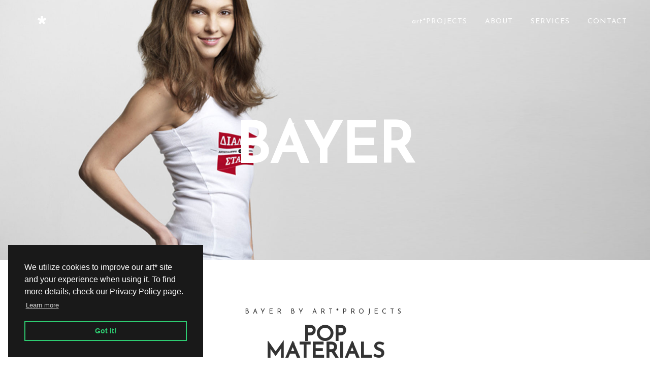

--- FILE ---
content_type: text/html
request_url: https://www.artprojects.gr/bayer.html
body_size: 1372
content:
<!DOCTYPE html>
<html lang="en">
  <head>
    <meta charset="utf-8"/>
    <title>BAYER by art*PROJECTS</title>
    <meta name="apple-mobile-web-app-capable" content="yes"/>
    <meta name="viewport" content="width=device-width, initial-scale=1.0, maximum-scale=1.0, user-scalable=no"/>
    <meta name="HandheldFriendly" content="true"/>
    <meta name="apple-touch-fullscreen" content="yes"/><link rel="apple-touch-icon" sizes="57x57" href="assets/images/favicon/apple-touch-icon-57x57.png">
    <link rel="apple-touch-icon" sizes="60x60" href="assets/images/favicon/apple-touch-icon-60x60.png">
    <link rel="apple-touch-icon" sizes="72x72" href="assets/images/favicon/apple-touch-icon-72x72.png">
    <link rel="apple-touch-icon" sizes="76x76" href="assets/images/favicon/apple-touch-icon-76x76.png">
    <link rel="apple-touch-icon" sizes="114x114" href="assets/images/favicon/apple-touch-icon-114x114.png">
    <link rel="apple-touch-icon" sizes="120x120" href="assets/images/favicon/apple-touch-icon-120x120.png">
    <link rel="apple-touch-icon" sizes="144x144" href="assets/images/favicon/apple-touch-icon-144x144.png">
    <link rel="apple-touch-icon" sizes="152x152" href="assets/images/favicon/apple-touch-icon-152x152.png">
    <link rel="apple-touch-icon" sizes="180x180" href="assets/images/favicon/apple-touch-icon-180x180.png">
    <link rel="icon" type="image/png" href="assets/images/favicon/favicon-32x32.png" sizes="32x32">
    <link rel="icon" type="image/png" href="assets/images/favicon/favicon-194x194.png" sizes="194x194">
    <link rel="icon" type="image/png" href="assets/images/favicon/favicon-96x96.png" sizes="96x96">
    <link rel="icon" type="image/png" href="assets/images/favicon/android-chrome-192x192.png" sizes="192x192">
    <link rel="icon" type="image/png" href="assets/images/favicon/favicon-16x16.png" sizes="16x16">
    <link rel="manifest" href="/manifest.json">
    <meta name="msapplication-TileColor" content="#00aba9">
    <meta name="msapplication-TileImage" content="/mstile-144x144.png">
    <meta name="theme-color" content="#ffffff">
    <!-- Google Fonts--><link href='https://fonts.googleapis.com/css?family=Josefin+Sans' rel='stylesheet' type='text/css'>
    <!-- MAIN STYLESHEETS-->
    <link rel="stylesheet" href="assets/css/bootstrap.css" type="text/css" media="all"/>
    <link rel="stylesheet" href="assets/css/theme.css" type="text/css" media="all"/>
  </head>
  <body>
    <div class="loading text-center vertical-middle">
      <div class="row"><img src="assets/images/loader.gif" width="60" alt="Loader logo" class="loader"/><img src="assets/images/logo/logo-white.png" width="60" alt="Loader logo" class="loader-logo"/>
      </div>
    </div>
    <header class="main-navigation">
      <div class="container-fluid">
        <div class="col-md-2"><a href="index.html" class="logo"><img src="assets/images/logo/logo-white.png" alt="Logo"/></a>
          <div id="navicon">
            <div class="bar"></div>
            <div class="bar"></div>
            <div class="bar"></div>
          </div>
        </div>
        <div class="col-md-10">
          <nav>
            <ul role="menu">
              <li><a href="index.html">art*PROJECTS</a></li>
              <li><a href="about.html">ABOUT</a></li>
              <li><a href="services.html">SERVICES</a></li>
              <li><a href="contact.html">CONTACT</a></li>
            </ul>
          </nav>
        </div>
        <div class="mobile-navigation vertical-middle text-center">
          <ul role="menu" class="text-center">
            <li><a href="index.html">art*PROJECTS</a></li>
            <li><a href="about.html">ABOUT</a></li>
            <li><a href="services.html">SERVICES</a></li>
            <li><a href="contact.html">CONTACT</a></li>
          </ul>
        </div>
      </div>
    </header>
    <section style="background-image: url(assets/images/bayer_header.jpg)" class="header-introduction-small text-center background-image">
      <div class="container vertical-middle text-center">
        <div class="row section-head section-head-white">
          <h2>BAYER</h2>
        </div>
      </div>
    </section>
    <section class="section">
      <div class="container-fluid">
        <div class="col-md-10 col-md-offset-1 text-center">
          <div class="portfolio-single-introduction"><span class="os-animation">BAYER by art*PROJECTS</span>
            <h3 class="os-animation">POP<br>MATERIALS</h3><img src="assets/images/section-decor-black.png" width="40" alt="Divider" class="os-animation"/>
            <p class="os-animation">We designed and produced materials for the Contraceptive Awareness Campaign "Choose Attitude: Contraception or Insecurity?" for Bayer.<br></p>
          </div>
          <div class="portfolio-single-content">
            <div data-os-animation="fadeIn" data-os-animation-delay="0s" class="col-md-12 margin-top os-animation">
              <div class="row"><img src="assets/images/bayer1.jpg" alt=""/></div>
            </div>
          <div class="portfolio-single-content">
            <div data-os-animation="fadeIn" data-os-animation-delay="0s" class="col-md-12 margin-top os-animation">
              <div class="row"><img src="assets/images/bayer2.jpg" alt=""/></div>
            </div>

          <div class="portfolio-single-content">
            <div data-os-animation="fadeIn" data-os-animation-delay="0s" class="col-md-12 margin-top os-animation">
              <div class="row"><img src="assets/images/bayer3.jpg" alt=""/></div>
            </div>
            <div data-os-animation="fadeIn" data-os-animation-delay="0s" class="col-md-12 margin-top os-animation">
              <div class="row"><img src="assets/images/bayer4.jpg" alt=""/></div>
            </div>
            <div data-os-animation="fadeIn" data-os-animation-delay="0s" class="col-md-12 margin-top os-animation">
              <div class="row"><img src="assets/images/bayer5.jpg" alt=""/></div>
            </div>
          <div class="portfolio-single-footer"><a href="index.html" class="btn btn-black">BACK TO PROJECTS</a></div>
        </div>
      </div>
    </section>
        <div class="col-md-6 text-left small-screen-text-center">
          <div class="footer-message">
            <p>&copy; <script>document.write(new Date().getFullYear())</script> art*PROJECTS</p>
          </div>
        </div>
        <div class="col-md-6 text-right small-screen-text-center">
          <ul class="social-icons">
            <li><a href="https://www.facebook.com/artprojects.gr">FACEBOOK</a></li>
            <li><a href="https://www.instagram.com/artprojects.gr/">INSTAGRAM</a></li>
            <li><a href="https://www.linkedin.com/company/artprojects">LINKEDIN</a></li>
          </ul>
        </div>
      </div>
    </footer><script src="assets/js/packages.js"></script>
    <script src="assets/js/theme.js"></script>
    <script src="assets/js/map.js"></script>
    <script src="assets/js/contact.js"></script>
    <script src="https://maps.googleapis.com/maps/api/js?sensor=false"></script>
  </body>
</html>

--- FILE ---
content_type: text/css
request_url: https://www.artprojects.gr/assets/css/theme.css
body_size: 27749
content:
@charset "UTF-8";
@import 'https://cdnjs.cloudflare.com/ajax/libs/cookieconsent2/3.1.0/cookieconsent.min.css';
/* 
======================================================================== 

AVOIR: theme.css
Main Theme CSS file

@Author: Andrew ch 
@URL: http://andrewch.eu
 
This is the file you need to edit to change the look of the theme.

======================================================================== 

- // TABLE OF CONTENTS // -

========================================================================

01. Components
02. Header
03. Typography
04. Utilities
05. Buttons
06. Blog
07. Contact
08. Footer
09. Portfolio
10. Animate.css
11. Revolution Slider
12. Magnific Popup
13. Font Icons
14. On Scroll Animations
15. Widgets

*/
/* COMPONETS */
/* ===================================== */
/* - General Section Classes - */
.section {
  position: relative;
  z-index: 999;
  padding: 96px 0px;
}

.section.section-white {
  background-color: #fff;
  color: #131313 !important;
}

.section.section-semi-white {
  background-color: #f4f4f4;
  color: #131313 !important;
}

.section.section-black {
  background-color: #131313;
  color: #fdfdfd !important;
}

.section.section-black a {
  color: #fff;
}

.section.section-black a:hover {
  color: #2ecc71;
}

.section.section-black .section-head p {
  opacity: 1;
}

.section.section-padding-top-more {
  padding-top: 150px;
}

/* -- Section Decorations -- */
[class*="decor-"] {
  position: absolute;
  width: 100%;
  height: 60px;
  left: 0;
}

[class*="decor-"] svg {
  height: 101%;
}

.decor-top {
  bottom: 100%;
}

.decor-bottom {
  top: 100%;
}

.decor {
  display: block;
  position: relative;
  margin: 0 auto;
}

/* - Sections height - */
.section-short {
  padding: 60px 0;
}

.section-tiny {
  padding: 24px 0;
}

.section-nopadding {
  padding: 0 !important;
  position: relative;
}

.section-nopadding-bottom {
  padding-bottom: 0 !important;
}

.section-nopadding-top {
  padding-top: 0 !important;
}

/* - Full height Sections - */
.section-fullheight {
  min-height: 100vh;
  width: 100%;
}

/* - Responsive Sections - */
@media (min-width: 1400px) {
  .section {
    padding: 120px 0;
  }
  .section-short {
    padding: 72px 0;
  }
  .section-tiny {
    padding: 24px 0;
  }
}

@media (max-width: 767px) {
  .section {
    padding: 60px 0;
  }
  .section-short {
    padding: 48px 0;
  }
  .section-tiny {
    padding: 24px 0;
  }
  [class*="decor-"] {
    height: 36px;
  }
  .container {
    padding: 0 20px;
  }
  .section .section .container {
    padding: 0;
    width: auto;
  }
}

/* - Section Heading - */
.section-head h2 {
  letter-spacing: 9px;
  margin-bottom: 24px;
}

@media (max-width: 700px) {
  .section-head h2 {
    line-height: 40px !important;
  }
}

.section-head h3 {
  letter-spacing: 4px;
  margin-bottom: 24px;
}

@media (max-width: 700px) {
  .section-head h3 {
    line-height: 40px !important;
  }
}

.section-head h4 {
  letter-spacing: 2px;
  margin-bottom: 24px;
}

.section-head span {
  margin-bottom: 10px;
}

.section-head small {
  font-weight: 400;
  font-size: 12px;
  padding-bottom: 14px;
  display: block;
}

.section-head p {
  max-width: 700px;
  display: block;
  margin-left: auto;
  margin-right: auto;
  line-height: 26px !important;
  opacity: .8;
  margin-bottom: 24px;
}

.section-head img {
  margin-top: 5px;
  margin-bottom: 20px;
}

.section-head a.btn-next-section {
  font-size: 24px;
  z-index: 999;
  margin-top: 48px;
}

.section-head a.btn-next-section:hover {
  color: #fff;
}

.section-head-white > * {
  color: #fff;
}

/* - Header Introduction - */
section.header-introduction {
  padding: 136px 0px 106px 0px;
  background-color: #131313;
  width: 100%;
  z-index: 0;
}

section.header-introduction .section-head span {
  font-size: 16px;
}

section.header-introduction .section-head h2 {
  font-weight: 900;
}

.header-introduction-small {
  padding-top: 250px;
  padding-bottom: 150px;
  min-height: 300px !important;
  position: relative;
}

.header-introduction-small .section-head span {
  font-size: 16px;
}

.header-introduction-small .section-head h2 {
  font-weight: 900;
  letter-spacing: 0;
  font-size: 110px;
}

@media (max-width: 991px) {
  .header-introduction-small .section-head h2 {
    font-size: 80px;
  }
}

@media (max-width: 480px) {
  .header-introduction-small .section-head h2 {
    font-size: 50px;
  }
}

.hide {
  display: none;
}

/* - Breadcrumb - */
ul.breadcrumb {
  background-color: transparent;
}

ul.breadcrumb li + li:before {
  content: '/';
  padding-left: 5px;
  padding-right: 10px;
  color: #ccc;
  font-size: 14px;
  vertical-align: middle;
}

ul.breadcrumb li a {
  color: #fff;
  font-weight: 600;
  font-size: 16px;
  letter-spacing: 2px;
}

ul.breadcrumb li a:hover {
  color: #2ecc71;
}

/* - Slider Revolution Captions - */
.caption-bordered h2 {
  border: 15px solid #fff;
  max-width: 100%;
  margin-left: auto;
  margin-right: auto;
  text-align: center;
  padding: 24px;
  margin-bottom: 24px !important;
  color: #fff !important;
}

.caption-bordered span {
  color: #fff !important;
  font-size: 16px !important;
  margin-bottom: 48px !important;
}

.caption-bordered a.btn-link {
  color: #fff !important;
  display: block;
}

.caption-bordered a.btn-link:hover {
  color: #2ecc71 !important;
}

.caption-classic h2 {
  margin-left: auto;
  margin-right: auto;
  text-align: center;
  padding: 24px;
  margin-bottom: 24px !important;
  color: #fff !important;
  letter-spacing: .5px;
  line-height: 122px !important;
}

@media (max-width: 768px) {
  .caption-classic h2 {
    line-height: 68px !important;
  }
}

@media (max-width: 480px) {
  .caption-classic h2 {
    line-height: 48px !important;
  }
}

.caption-classic img {
  margin-bottom: 24px !important;
  width: 40px !important;
  height: auto !important;
}

.caption-classic p {
  line-height: 26px !important;
  color: #fff !important;
  opacity: 1;
  margin-bottom: 0px !important;
}

.caption-classic span {
  color: #fff !important;
  font-size: 14px !important;
  margin-bottom: 0px !important;
}

.caption-classic a.btn-white {
  margin-top: 24px !important;
}

.caption-classic a.btn-link {
  color: #fff !important;
  display: block;
}

.caption-classic a.btn-link:hover {
  color: #2ecc71 !important;
}

/* - Background Image - */
.background-image {
  background-size: cover;
  background-repeat: no-repeat;
  background-position: center;
}

.background-image .background-image-center {
  background-position: center;
}

/* - Go top - */
.go-top {
  position: fixed;
  bottom: 20px;
  right: 20px;
  z-index: 9;
  width: 30px;
  height: 30px;
}

.go-top svg {
  cursor: pointer;
}

/* - Icon Blocks - */
.icon-block i {
  font-size: 30px;
  margin-bottom: 24px;
  display: block;
}

.icon-block h4 {
  margin-bottom: 14px;
}

.icon-block p {
  margin-bottom: 24px;
}

/* - Content Block - */
.content-block div {
  display: table;
  background-color: #fff;
  width: 70px;
  height: 70px;
  position: absolute;
  left: 0px;
  top: 7px;
  text-align: center;
  -webkit-border-radius: 50% !important;
  border-radius: 50% !important;
  background-clip: padding-box !important;
  /* stops bg color from leaking outside the border: */
}

.content-block div i {
  font-size: 26px;
  color: #131313;
  display: table-cell;
  vertical-align: middle;
  -webkit-border-radius: 50% !important;
  border-radius: 50% !important;
  background-clip: padding-box !important;
  /* stops bg color from leaking outside the border: */
}

.content-block h2 {
  margin-left: 68px;
  margin-top: 10px;
  font-weight: 900;
  margin-bottom: 10px;
  z-index: 9;
}

.content-block p {
  margin-left: 68px;
  z-index: 9;
}

.content-block span {
  position: absolute;
  font-size: 146px;
  top: -50px;
  opacity: .1;
  font-weight: 900;
  color: #8d8d8d;
}

/* - Banner - */
.banner span {
  padding-bottom: 10px;
}

.banner h2 {
  font-weight: 900;
  padding-bottom: 24px;
}

.banner p {
  padding-bottom: 24px;
  max-width: 80%;
  margin-left: auto;
  margin-right: auto;
  display: block;
  font-size: 20px;
}

.banner img {
  margin-top: 20px;
  margin-bottom: 30px;
}

/* - Instagram Widget - */
ul.instagram-widget li img {
  width: 100%;
}

/* - Forms Cotrol - */
.form-control {
  -webkit-border-radius: 0px !important;
  border-radius: 0px !important;
  background-clip: padding-box !important;
  /* stops bg color from leaking outside the border: */
  box-shadow: none;
  border-color: rgba(19, 19, 19, 0.4);
}

.form-control:active,
.form-control:focus {
  outline: none !important;
  box-shadow: none;
  border: 1px solid rgba(19, 19, 19, 0.4);
}

/* - Text Block - */
.text-block h4 {
  font-weight: 400;
  letter-spacing: 2px;
  margin-bottom: 24px;
}

.text-block p {
  max-width: 80%;
  display: block;
  margin-left: auto;
  margin-right: auto;
  opacity: .7;
  margin-bottom: 24px;
}

.text-block img {
  margin-bottom: 24px;
}

.text-block .signature
span {
  display: block;
}

.text-block .signature
span small {
  font-size: 10px;
  opacity: .7;
  letter-spacing: 0;
  display: block;
}

.text-block img.negative-margin {
  margin-bottom: -200px;
  z-index: 99;
  position: relative;
  -webkit-transition: all 0.5s ease-in-out;
  -moz-transition: all 0.5s ease-in-out;
  -ms-transition: all 0.5s ease-in-out;
  -o-transition: all 0.5s ease-in-out;
  transition: all 0.5s ease-in-out;
}

.motion-image-animation {
  -moz-transform: translate(0px, 20px);
  -o-transform: translate(0px, 20px);
  -ms-transform: translate(0px, 20px);
  -webkit-transform: translate(0px, 20px);
  transform: translate(0px, 20px);
}

.motion-image-animation-stop {
  -moz-transform: translate(0px, 0px);
  -o-transform: translate(0px, 0px);
  -ms-transform: translate(0px, 0px);
  -webkit-transform: translate(0px, 0px);
  transform: translate(0px, 0px);
}

/* - Gallery - */
.gallery div img {
  margin: 24px 0;
  width: 100%;
}

/* - Team Members - */
.team-member {
  -webkit-transition: all 0.2s ease-in-out;
  -moz-transition: all 0.2s ease-in-out;
  -ms-transition: all 0.2s ease-in-out;
  -o-transition: all 0.2s ease-in-out;
  transition: all 0.2s ease-in-out;
  min-height: 630px;
  position: relative;
  z-index: 99999999;
}

.team-member span {
  display: block;
  margin-bottom: 10px;
}

.team-member h2 {
  margin-bottom: 24px;
  letter-spacing: 1px;
}

.team-member img {
  margin-bottom: 24px;
}

.team-member div {
  opacity: 0;
  -webkit-transition: all 0.2s ease-in-out;
  -moz-transition: all 0.2s ease-in-out;
  -ms-transition: all 0.2s ease-in-out;
  -o-transition: all 0.2s ease-in-out;
  transition: all 0.2s ease-in-out;
  -webkit-animation: fadeOutDown 0.2s;
  animation: fadeOutDown 0.2s;
  max-width: 90%;
  margin-left: auto;
  margin-right: auto;
}

.team-member div a {
  font-size: 22px;
  margin: 0 3px;
}

@media (max-width: 991px) {
  .team-member div {
    opacity: 1;
    max-width: 90%;
    margin-left: auto;
    margin-right: auto;
  }
}

@media (min-width: 991px) {
  .team-member:hover div {
    opacity: 1;
    -webkit-transition: all 0.2s ease-in-out;
    -moz-transition: all 0.2s ease-in-out;
    -ms-transition: all 0.2s ease-in-out;
    -o-transition: all 0.2s ease-in-out;
    transition: all 0.2s ease-in-out;
    -webkit-animation: fadeInUp 0.2s;
    animation: fadeInUp 0.2s;
  }
}

/* - Clients - */
.background-image-absolute {
  margin-top: -240px;
}

/*  - Services - */
.services i {
  font-size: 40px;
  margin-bottom: 24px;
  color: #131313;
  position: relative;
  display: block;
}

.services h4 {
  font-weight: 600;
  margin-bottom: 24px;
}

.services .row div:after {
  content: '';
  width: 20px;
  height: 1px;
  background-color: #ddd;
  margin: 24px 0;
}

.counter-wrap {
  padding: 48px 0;
  position: relative;
  z-index: 999;
  text-align: center;
  color: #fff;
  -webkit-transition: all 0.2s ease-in-out;
  -moz-transition: all 0.2s ease-in-out;
  -ms-transition: all 0.2s ease-in-out;
  -o-transition: all 0.2s ease-in-out;
  transition: all 0.2s ease-in-out;
}

.counter-wrap i {
  font-size: 40px;
}

.counter-wrap h3 {
  font-weight: 800;
  font-size: 16px;
  letter-spacing: 2px;
}

.counter-wrap span {
  display: block;
  margin-bottom: 20px;
  margin-top: 24px;
  font-size: 28px !important;
}

.counter-wrap p {
  margin-top: 14px;
  opacity: 0;
  -webkit-transition: all 0.2s ease-in-out;
  -moz-transition: all 0.2s ease-in-out;
  -ms-transition: all 0.2s ease-in-out;
  -o-transition: all 0.2s ease-in-out;
  transition: all 0.2s ease-in-out;
  -webkit-animation: fadeInUp 0.2s;
  animation: fadeInUp 0.2s;
}

.counter-wrap:hover p {
  opacity: 1;
  -webkit-animation: fadeInUp 0.2s;
  animation: fadeInUp 0.2s;
}

.counter-dark {
  background-color: #40d47e !important;
}

.counter-semi-dark {
  background-color: #59d98f !important;
}

.counter-light {
  background-color: #69dd9a !important;
}

/* - Monitor Slider-  */
.monitor-slider-wrap {
  position: absolute !important;
  top: 0;
  left: 0;
  bottom: 0;
  right: -1px;
  width: 100%;
  height: 100%;
  max-width: 755px;
  margin-left: auto;
  margin-right: auto;
  z-index: 99;
}

.monitor-slider {
  position: absolute;
  top: 33px;
  left: 0;
  right: 0px;
  bottom: 0;
  -webkit-backface-visibility: hidden;
  z-index: 999;
}

/* - Loading bar services - */
.cd-headline.type .cd-words-wrapper {
  vertical-align: top;
  overflow: hidden;
}

.cd-headline.type .cd-words-wrapper::after {
  /* vertical bar */
  content: '';
  position: absolute;
  right: 0;
  top: 50%;
  bottom: auto;
  -webkit-transform: translateY(-50%);
  -moz-transform: translateY(-50%);
  -ms-transform: translateY(-50%);
  -o-transform: translateY(-50%);
  transform: translateY(-50%);
  height: 100%;
  width: 2px;
  display: block;
  background-color: #131313;
}

html, body, div, span, applet, object, iframe,
h1, h2, h3, h4, h5, h6, p, blockquote, pre,
a, abbr, acronym, address, big, cite, code,
del, dfn, em, img, ins, kbd, q, s, samp,
small, strike, strong, sub, sup, tt, var,
b, u, i, center,
dl, dt, dd, ol, ul, li,
fieldset, form, label, legend,
table, caption, tbody, tfoot, thead, tr, th, td,
article, aside, canvas, details, embed,
figure, figcaption, footer, header, hgroup,
menu, nav, output, ruby, section, summary,
time, mark, audio, video {
  font: inherit;
}

.cd-headline.type .cd-words-wrapper.waiting::after {
  -webkit-animation: cd-pulse 0.5s infinite;
  -moz-animation: cd-pulse 0.5s infinite;
  animation: cd-pulse 0.5s infinite;
}

.cd-headline.type .cd-words-wrapper.selected {
  background-color: #131313;
  color: #fff;
}

.cd-headline.type .cd-words-wrapper.selected::after {
  visibility: hidden;
}

.cd-headline.type .cd-words-wrapper.selected b {
  background-color: #131313;
  color: #fff;
}

.cd-headline.type b {
  visibility: hidden;
  font-style: normal;
}

.cd-headline.type b.is-visible {
  visibility: visible;
  font-style: normal;
}

.cd-headline.type i {
  position: absolute;
  visibility: hidden;
}

.cd-headline.type i.in {
  position: relative;
  visibility: visible;
}

@-webkit-keyframes cd-pulse {
  0% {
    -webkit-transform: translateY(-50%) scale(1);
    opacity: 1;
  }
  40% {
    -webkit-transform: translateY(-50%) scale(0.9);
    opacity: 0;
  }
  100% {
    -webkit-transform: translateY(-50%) scale(0);
    opacity: 0;
  }
}

@-moz-keyframes cd-pulse {
  0% {
    -moz-transform: translateY(-50%) scale(1);
    opacity: 1;
  }
  40% {
    -moz-transform: translateY(-50%) scale(0.9);
    opacity: 0;
  }
  100% {
    -moz-transform: translateY(-50%) scale(0);
    opacity: 0;
  }
}

@keyframes cd-pulse {
  0% {
    -webkit-transform: translateY(-50%) scale(1);
    -moz-transform: translateY(-50%) scale(1);
    -ms-transform: translateY(-50%) scale(1);
    -o-transform: translateY(-50%) scale(1);
    transform: translateY(-50%) scale(1);
    opacity: 1;
  }
  40% {
    -webkit-transform: translateY(-50%) scale(0.9);
    -moz-transform: translateY(-50%) scale(0.9);
    -ms-transform: translateY(-50%) scale(0.9);
    -o-transform: translateY(-50%) scale(0.9);
    transform: translateY(-50%) scale(0.9);
    opacity: 0;
  }
  100% {
    -webkit-transform: translateY(-50%) scale(0);
    -moz-transform: translateY(-50%) scale(0);
    -ms-transform: translateY(-50%) scale(0);
    -o-transform: translateY(-50%) scale(0);
    transform: translateY(-50%) scale(0);
    opacity: 0;
  }
}

.cd-headline {
  margin-bottom: 24px;
}

.cd-headline span {
  line-height: 50px;
}

.cd-headline span b {
  display: inline-block;
  left: 0;
  position: absolute;
  margin-right: 5px;
}

.cd-words-wrapper {
  display: inline-block;
  position: relative;
  text-align: left;
}

.cd-words-wrapper b {
  display: inline-block;
  position: absolute;
  white-space: nowrap;
  left: 0;
  top: 0;
}

.cd-words-wrapper b.is-visible {
  position: relative;
}

.no-js .cd-words-wrapper b {
  opacity: 0;
}

.no-js .cd-words-wrapper b.is-visible {
  opacity: 1;
}

/* - Loader - */
.loading {
  position: fixed;
  width: 100%;
  height: 100%;
  top: 0;
  left: 0;
  right: 0;
  bottom: 0;
  background-color: #2A2826;
  z-index: 999999;
}

.loading h5 {
  font-size: 10px;
  color: #747474;
  text-transform: uppercase;
}

.loading b {
  padding: 0 !important;
  line-height: 26px;
  font-weight: 600 !important;
  font-style: normal;
}

.loading b .is-visible {
  font-style: normal;
}

.loading b .is-visible ::first-letter {
  text-transform: uppercase;
  font-size: 20px;
}

.loading img.loader-logo {
  margin-bottom: 24px;
  -webkit-animation: fadeInUp 0.5s;
  animation: fadeInUp 0.5s;
}

.loading img.loader {
  display: block;
  margin-left: auto;
  margin-right: auto;
  margin-bottom: 10px;
  -webkit-animation: fadeInUp 0.5s;
  animation: fadeInUp 0.5s;
}

.cd-headline.clip span {
  display: inline-block;
  padding: 0px 0px 0px 10px;
  text-align: center;
}

.cd-headline.clip .cd-words-wrapper {
  overflow: hidden;
  vertical-align: top;
}

.cd-headline.clip .cd-words-wrapper::after {
  /* line */
  content: '';
  position: absolute;
  top: 0;
  right: 0;
  width: 1px;
  height: 100%;
  background: rgba(255, 255, 255, 0.5);
  display: none;
}

.cd-headline.clip b {
  opacity: 0;
}

.cd-headline.clip b.is-visible {
  opacity: 1;
}

.hidden {
  visibility: hidden;
  -webkit-transition: all 0.9s ease-in-out;
  -moz-transition: all 0.9s ease-in-out;
  -ms-transition: all 0.9s ease-in-out;
  -o-transition: all 0.9s ease-in-out;
  transition: all 0.9s ease-in-out;
}

/* - Pagination - */
.pagination > li {
  -webkit-border-radius: 0px !important;
  border-radius: 0px !important;
  background-clip: padding-box !important;
  /* stops bg color from leaking outside the border: */
  margin-right: 5px !important;
  display: inline-block;
  margin-top: 48px;
}

.pagination > li > a {
  background-color: transparent;
  border: 0px;
  color: #131313 !important;
  text-decoration: none;
  cursor: pointer;
  font-weight: 500;
  -webkit-border-radius: 0px !important;
  border-radius: 0px !important;
  background-clip: padding-box !important;
  /* stops bg color from leaking outside the border: */
  font-size: 14px;
}

.pagination > li > a:focus {
  background-color: transparent;
  color: #2ecc71;
}

.pagination > li > a:hover {
  color: #2ecc71 !important;
  background-color: transparent;
}

.pagination > li.pagination-btn a {
  background-color: transparent;
  color: #131313 !important;
}

/* - Video - */
video {
  position: absolute;
  height: 100%;
  width: 100%;
  z-index: 0;
  top: 78px;
  left: 0;
  opacity: 8;
}

/* - Parallax - */
.parallax-wrap {
  width: 100%;
  -webkit-transition: all 0.2s ease-in-out;
  -moz-transition: all 0.2s ease-in-out;
  -ms-transition: all 0.2s ease-in-out;
  -o-transition: all 0.2s ease-in-out;
  transition: all 0.2s ease-in-out;
}

.parallax-wrap img {
  width: 100%;
}

/* HEADER */
/* ===================================== */
/* Header */
.main-navigation {
  background-color: #fdfdfd;
  position: absolute;
  width: 100%;
}

/* Logo */
.logo img {
  height: 20px;
  margin: 30px 0px;
  z-index: 99999;
  position: relative;
}

/* - Desktop Menu - */
nav {
  text-align: right;
}

nav ul {
  margin: 30px 0px;
  z-index: 99999;
  position: relative;
}

nav ul li {
  display: inline-block;
  padding: 5px 15px;
  font-size: 14px;
  font-weight: 400;
}

nav ul li:last-child {
  padding-right: 15px;
}

nav ul li a {
  color: #fdfdfd;
  letter-spacing: 1px;
  font-size: 14px;
}

nav ul li a:hover {
  color: #fdfdfd;
}

@media (max-width: 991px) {
  nav ul {
    display: none;
  }
}

/* - Dropdown - */
.dropdown-icon {
  margin-left: 3px;
}

/* .dropdown-toggle:hover svg {
	line {
		@include transition(.2s);
		stroke:$brand-primary;
	}
} */
ul.dropdown-menu {
  -webkit-box-shadow: none !important;
  -moz-box-shadow: none !important;
  box-shadow: none !important;
  margin-top: 24px;
  border: 0px;
  padding-top: 10px;
  padding-bottom: 10px;
  -webkit-border-radius: 1px !important;
  border-radius: 1px !important;
  background-clip: padding-box !important;
  /* stops bg color from leaking outside the border: */
  -webkit-transition: all 0.2s ease-in-out;
  -moz-transition: all 0.2s ease-in-out;
  -ms-transition: all 0.2s ease-in-out;
  -o-transition: all 0.2s ease-in-out;
  transition: all 0.2s ease-in-out;
}

ul.dropdown-menu li {
  padding-left: 0;
  margin-left: 0;
}

ul.dropdown-menu li:hover {
  background-color: none;
}

ul.dropdown-menu li a {
  font-size: 12px;
  font-weight: 400;
  opacity: .9;
  letter-spacing: 0px;
}

ul.dropdown-menu li a:hover {
  background-color: transparent;
  color: #2ecc71;
}

/* - Mobile Menu - */
.mobile-menu-trigger {
  z-index: 999;
  position: relative;
}

.mobile-navigation {
  position: fixed;
  width: 100vw;
  height: 100vh;
  top: 0;
  left: 0;
  margin-left: 0 !important;
  background-color: #131313;
  opacity: 0;
  z-index: -1;
  -webkit-transition: all 0.2s ease-in-out;
  -moz-transition: all 0.2s ease-in-out;
  -ms-transition: all 0.2s ease-in-out;
  -o-transition: all 0.2s ease-in-out;
  transition: all 0.2s ease-in-out;
}

.mobile-navigation.visible {
  opacity: 1;
  z-index: 9999 !important;
}

.mobile-navigation ul li {
  margin-top: 24px;
  transform: translateY(16px);
  -webkit-transition: all 0.2s ease-in-out;
  -moz-transition: all 0.2s ease-in-out;
  -ms-transition: all 0.2s ease-in-out;
  -o-transition: all 0.2s ease-in-out;
  transition: all 0.2s ease-in-out;
}

.mobile-navigation ul li.list-animation {
  transform: translateY(0px);
}

.mobile-navigation ul li:nth-child(2) {
  -moz-transition-delay: 0.02s;
  -o-transition-delay: 0.02s;
  -webkit-transition-delay: 0.02s;
  transition-delay: 0.02s;
}

.mobile-navigation ul li:nth-child(3) {
  -moz-transition-delay: 0.04s;
  -o-transition-delay: 0.04s;
  -webkit-transition-delay: 0.04s;
  transition-delay: 0.04s;
}

.mobile-navigation ul li:nth-child(4) {
  -moz-transition-delay: 0.06s;
  -o-transition-delay: 0.06s;
  -webkit-transition-delay: 0.06s;
  transition-delay: 0.06s;
}

.mobile-navigation ul li:nth-child(5) {
  -moz-transition-delay: 0.08s;
  -o-transition-delay: 0.08s;
  -webkit-transition-delay: 0.08s;
  transition-delay: 0.08s;
}

.mobile-navigation ul li:nth-child(6) {
  -moz-transition-delay: 0.01s;
  -o-transition-delay: 0.01s;
  -webkit-transition-delay: 0.01s;
  transition-delay: 0.01s;
}

.mobile-navigation ul li a {
  font-size: 22px;
  font-weight: 600;
  letter-spacing: 2px;
  color: #fdfdfd;
}

.mobile-navigation ul li a:hover {
  color: #2ecc71 !important;
}

.content a {
  font-size: 14px !important;
  padding-top: 24px;
  position: relative;
  display: block;
  color: darkgray !important;
}

.content a:hover {
  color: #2ecc71;
}

/* HEADER */
/* ===================================== */
#navicon .bar {
  width: 30px;
  height: 2px;
  background-color: #fdfdfd;
  -webkit-transform: rotate(0deg);
  -moz-transform: rotate(0deg);
  -o-transform: rotate(0deg);
  transform: rotate(0deg);
}

#navicon .bar:nth-of-type(2) {
  margin-top: -10px;
}

#navicon .bar:nth-of-type(3) {
  margin-top: 14px;
}

#navicon.active .bar:nth-of-type(1) {
  -webkit-animation: dissappear 0.5s ease;
  -moz-animation: dissappear 0.5s ease;
  -o-animation: dissappear 0.5s ease;
  animation: dissappear 0.5s ease;
  -webkit-animation-fill-mode: forwards;
  -mox-animation-fill-mode: forwards;
  -o-animation-fill-mode: forwards;
  animation-fill-mode: forwards;
}

#navicon.active .bar:nth-of-type(2) {
  -webkit-animation: squishTop 0.5s ease;
  -moz-animation: squishTop 0.5s ease;
  -o-animation: squishTop 0.5s ease;
  animation: squishTop 0.5s ease;
  -webkit-animation-fill-mode: forwards;
  -mox-animation-fill-mode: forwards;
  -o-animation-fill-mode: forwards;
  animation-fill-mode: forwards;
}

#navicon.active .bar:nth-of-type(3) {
  -webkit-animation: squishBottom 0.5s ease;
  -moz-animation: squishBottom 0.5s ease;
  -o-animation: squishBottom 0.5s ease;
  animation: squishBottom 0.5s ease;
  -webkit-animation-fill-mode: forwards;
  -mox-animation-fill-mode: forwards;
  -o-animation-fill-mode: forwards;
  animation-fill-mode: forwards;
}

#navicon.inactive .bar:nth-of-type(1) {
  -webkit-animation: dissappearRev 0.5s ease;
  -moz-animation: dissappearRev 0.5s ease;
  -o-animation: dissappearRev 0.5s ease;
  animation: dissappearRev 0.5s ease;
  -webkit-animation-fill-mode: forwards;
  -mox-animation-fill-mode: forwards;
  -o-animation-fill-mode: forwards;
  animation-fill-mode: forwards;
}

#navicon.inactive .bar:nth-of-type(2) {
  -webkit-animation: squishTopRev 0.5s ease;
  -moz-animation: squishTopRev 0.5s ease;
  -o-animation: squishTopRev 0.5s ease;
  animation: squishTopRev 0.5s ease;
  -webkit-animation-fill-mode: forwards;
  -mox-animation-fill-mode: forwards;
  -o-animation-fill-mode: forwards;
  animation-fill-mode: forwards;
}

#navicon.inactive .bar:nth-of-type(3) {
  -webkit-animation: squishBottomRev 0.5s ease;
  -moz-animation: squishBottomRev 0.5s ease;
  -o-animation: squishBottomRev 0.5s ease;
  animation: squishBottomRev 0.5s ease;
  -webkit-animation-fill-mode: forwards;
  -mox-animation-fill-mode: forwards;
  -o-animation-fill-mode: forwards;
  animation-fill-mode: forwards;
}

@-moz-keyframes squishBottom {
  0% {
    margin-top: 14px;
    -webkit-transform: rotate(0deg);
    -moz-transform: rotate(0deg);
    -o-transform: rotate(0deg);
    transform: rotate(0deg);
  }
  50% {
    margin-top: -3px;
    -webkit-transform: rotate(0deg);
    -moz-transform: rotate(0deg);
    -o-transform: rotate(0deg);
    transform: rotate(0deg);
  }
  75% {
    margin-top: -3px;
    -webkit-transform: rotate(0deg);
    -moz-transform: rotate(0deg);
    -o-transform: rotate(0deg);
    transform: rotate(0deg);
  }
  100% {
    margin-top: -3px;
    -webkit-transform: rotate(-135deg);
    -moz-transform: rotate(-135deg);
    -o-transform: rotate(-135deg);
    transform: rotate(-135deg);
  }
}

@-webkit-keyframes squishBottom {
  0% {
    margin-top: 14px;
    -webkit-transform: rotate(0deg);
    -moz-transform: rotate(0deg);
    -o-transform: rotate(0deg);
    transform: rotate(0deg);
  }
  50% {
    margin-top: -3px;
    -webkit-transform: rotate(0deg);
    -moz-transform: rotate(0deg);
    -o-transform: rotate(0deg);
    transform: rotate(0deg);
  }
  75% {
    margin-top: -3px;
    -webkit-transform: rotate(0deg);
    -moz-transform: rotate(0deg);
    -o-transform: rotate(0deg);
    transform: rotate(0deg);
  }
  100% {
    margin-top: -3px;
    -webkit-transform: rotate(-135deg);
    -moz-transform: rotate(-135deg);
    -o-transform: rotate(-135deg);
    transform: rotate(-135deg);
  }
}

@-o-keyframes squishBottom {
  0% {
    margin-top: 14px;
    -webkit-transform: rotate(0deg);
    -moz-transform: rotate(0deg);
    -o-transform: rotate(0deg);
    transform: rotate(0deg);
  }
  50% {
    margin-top: -3px;
    -webkit-transform: rotate(0deg);
    -moz-transform: rotate(0deg);
    -o-transform: rotate(0deg);
    transform: rotate(0deg);
  }
  75% {
    margin-top: -3px;
    -webkit-transform: rotate(0deg);
    -moz-transform: rotate(0deg);
    -o-transform: rotate(0deg);
    transform: rotate(0deg);
  }
  100% {
    margin-top: -3px;
    -webkit-transform: rotate(-135deg);
    -moz-transform: rotate(-135deg);
    -o-transform: rotate(-135deg);
    transform: rotate(-135deg);
  }
}

@keyframes squishBottom {
  0% {
    margin-top: 14px;
    -webkit-transform: rotate(0deg);
    -moz-transform: rotate(0deg);
    -o-transform: rotate(0deg);
    transform: rotate(0deg);
  }
  50% {
    margin-top: -3px;
    -webkit-transform: rotate(0deg);
    -moz-transform: rotate(0deg);
    -o-transform: rotate(0deg);
    transform: rotate(0deg);
  }
  75% {
    margin-top: -3px;
    -webkit-transform: rotate(0deg);
    -moz-transform: rotate(0deg);
    -o-transform: rotate(0deg);
    transform: rotate(0deg);
  }
  100% {
    margin-top: -3px;
    -webkit-transform: rotate(-135deg);
    -moz-transform: rotate(-135deg);
    -o-transform: rotate(-135deg);
    transform: rotate(-135deg);
  }
}

@-moz-keyframes squishTop {
  0% {
    margin-top: -10px;
    -webkit-transform: rotate(0deg);
    -moz-transform: rotate(0deg);
    -o-transform: rotate(0deg);
    transform: rotate(0deg);
  }
  50% {
    margin-top: -3px;
    -webkit-transform: rotate(0deg);
    -moz-transform: rotate(0deg);
    -o-transform: rotate(0deg);
    transform: rotate(0deg);
  }
  75% {
    margin-top: -3px;
    -webkit-transform: rotate(0deg);
    -moz-transform: rotate(0deg);
    -o-transform: rotate(0deg);
    transform: rotate(0deg);
  }
  100% {
    margin-top: -3px;
    -webkit-transform: rotate(-45deg);
    -moz-transform: rotate(-45deg);
    -o-transform: rotate(-45deg);
    transform: rotate(-45deg);
  }
}

@-webkit-keyframes squishTop {
  0% {
    margin-top: -10px;
    -webkit-transform: rotate(0deg);
    -moz-transform: rotate(0deg);
    -o-transform: rotate(0deg);
    transform: rotate(0deg);
  }
  50% {
    margin-top: -3px;
    -webkit-transform: rotate(0deg);
    -moz-transform: rotate(0deg);
    -o-transform: rotate(0deg);
    transform: rotate(0deg);
  }
  75% {
    margin-top: -3px;
    -webkit-transform: rotate(0deg);
    -moz-transform: rotate(0deg);
    -o-transform: rotate(0deg);
    transform: rotate(0deg);
  }
  100% {
    margin-top: -3px;
    -webkit-transform: rotate(-45deg);
    -moz-transform: rotate(-45deg);
    -o-transform: rotate(-45deg);
    transform: rotate(-45deg);
  }
}

@-o-keyframes squishTop {
  0% {
    margin-top: -10px;
    -webkit-transform: rotate(0deg);
    -moz-transform: rotate(0deg);
    -o-transform: rotate(0deg);
    transform: rotate(0deg);
  }
  50% {
    margin-top: -3px;
    -webkit-transform: rotate(0deg);
    -moz-transform: rotate(0deg);
    -o-transform: rotate(0deg);
    transform: rotate(0deg);
  }
  75% {
    margin-top: -3px;
    -webkit-transform: rotate(0deg);
    -moz-transform: rotate(0deg);
    -o-transform: rotate(0deg);
    transform: rotate(0deg);
  }
  100% {
    margin-top: -3px;
    -webkit-transform: rotate(-45deg);
    -moz-transform: rotate(-45deg);
    -o-transform: rotate(-45deg);
    transform: rotate(-45deg);
  }
}

@keyframes squishTop {
  0% {
    margin-top: -10px;
    -webkit-transform: rotate(0deg);
    -moz-transform: rotate(0deg);
    -o-transform: rotate(0deg);
    transform: rotate(0deg);
  }
  50% {
    margin-top: -3px;
    -webkit-transform: rotate(0deg);
    -moz-transform: rotate(0deg);
    -o-transform: rotate(0deg);
    transform: rotate(0deg);
  }
  75% {
    margin-top: -3px;
    -webkit-transform: rotate(0deg);
    -moz-transform: rotate(0deg);
    -o-transform: rotate(0deg);
    transform: rotate(0deg);
  }
  100% {
    margin-top: -3px;
    -webkit-transform: rotate(-45deg);
    -moz-transform: rotate(-45deg);
    -o-transform: rotate(-45deg);
    transform: rotate(-45deg);
  }
}

@-moz-keyframes dissappear {
  0% {
    opacity: 1;
  }
  50% {
    opacity: 1;
  }
  65% {
    opacity: 0;
  }
  100% {
    opacity: 0;
  }
}

@-webkit-keyframes dissappear {
  0% {
    opacity: 1;
  }
  50% {
    opacity: 1;
  }
  65% {
    opacity: 0;
  }
  100% {
    opacity: 0;
  }
}

@-o-keyframes dissappear {
  0% {
    opacity: 1;
  }
  50% {
    opacity: 1;
  }
  65% {
    opacity: 0;
  }
  100% {
    opacity: 0;
  }
}

@keyframes dissappear {
  0% {
    opacity: 1;
  }
  50% {
    opacity: 1;
  }
  65% {
    opacity: 0;
  }
  100% {
    opacity: 0;
  }
}

@-moz-keyframes squishBottomRev {
  0% {
    margin-top: -3px;
    -webkit-transform: rotate(-135deg);
    -moz-transform: rotate(-135deg);
    -o-transform: rotate(-135deg);
    transform: rotate(-135deg);
  }
  50% {
    margin-top: -3px;
    -webkit-transform: rotate(0deg);
    -moz-transform: rotate(0deg);
    -o-transform: rotate(0deg);
    transform: rotate(0deg);
  }
  75% {
    margin-top: -3px;
    -webkit-transform: rotate(0deg);
    -moz-transform: rotate(0deg);
    -o-transform: rotate(0deg);
    transform: rotate(0deg);
  }
  100% {
    margin-top: 14px;
    -webkit-transform: rotate(0deg);
    -moz-transform: rotate(0deg);
    -o-transform: rotate(0deg);
    transform: rotate(0deg);
  }
}

@-webkit-keyframes squishBottomRev {
  0% {
    margin-top: -3px;
    -webkit-transform: rotate(-135deg);
    -moz-transform: rotate(-135deg);
    -o-transform: rotate(-135deg);
    transform: rotate(-135deg);
  }
  50% {
    margin-top: -3px;
    -webkit-transform: rotate(0deg);
    -moz-transform: rotate(0deg);
    -o-transform: rotate(0deg);
    transform: rotate(0deg);
  }
  75% {
    margin-top: -3px;
    -webkit-transform: rotate(0deg);
    -moz-transform: rotate(0deg);
    -o-transform: rotate(0deg);
    transform: rotate(0deg);
  }
  100% {
    margin-top: 14px;
    -webkit-transform: rotate(0deg);
    -moz-transform: rotate(0deg);
    -o-transform: rotate(0deg);
    transform: rotate(0deg);
  }
}

@-o-keyframes squishBottomRev {
  0% {
    margin-top: -3px;
    -webkit-transform: rotate(-135deg);
    -moz-transform: rotate(-135deg);
    -o-transform: rotate(-135deg);
    transform: rotate(-135deg);
  }
  50% {
    margin-top: -3px;
    -webkit-transform: rotate(0deg);
    -moz-transform: rotate(0deg);
    -o-transform: rotate(0deg);
    transform: rotate(0deg);
  }
  75% {
    margin-top: -3px;
    -webkit-transform: rotate(0deg);
    -moz-transform: rotate(0deg);
    -o-transform: rotate(0deg);
    transform: rotate(0deg);
  }
  100% {
    margin-top: 14px;
    -webkit-transform: rotate(0deg);
    -moz-transform: rotate(0deg);
    -o-transform: rotate(0deg);
    transform: rotate(0deg);
  }
}

@keyframes squishBottomRev {
  0% {
    margin-top: -3px;
    -webkit-transform: rotate(-135deg);
    -moz-transform: rotate(-135deg);
    -o-transform: rotate(-135deg);
    transform: rotate(-135deg);
  }
  50% {
    margin-top: -3px;
    -webkit-transform: rotate(0deg);
    -moz-transform: rotate(0deg);
    -o-transform: rotate(0deg);
    transform: rotate(0deg);
  }
  75% {
    margin-top: -3px;
    -webkit-transform: rotate(0deg);
    -moz-transform: rotate(0deg);
    -o-transform: rotate(0deg);
    transform: rotate(0deg);
  }
  100% {
    margin-top: 14px;
    -webkit-transform: rotate(0deg);
    -moz-transform: rotate(0deg);
    -o-transform: rotate(0deg);
    transform: rotate(0deg);
  }
}

@-moz-keyframes squishTopRev {
  0% {
    margin-top: -3px;
    -webkit-transform: rotate(-45deg);
    -moz-transform: rotate(-45deg);
    -o-transform: rotate(-45deg);
    transform: rotate(-45deg);
  }
  50% {
    margin-top: -3px;
    -webkit-transform: rotate(0deg);
    -moz-transform: rotate(0deg);
    -o-transform: rotate(0deg);
    transform: rotate(0deg);
  }
  75% {
    margin-top: -3px;
    -webkit-transform: rotate(0deg);
    -moz-transform: rotate(0deg);
    -o-transform: rotate(0deg);
    transform: rotate(0deg);
  }
  100% {
    margin-top: -10px;
    -webkit-transform: rotate(0deg);
    -moz-transform: rotate(0deg);
    -o-transform: rotate(0deg);
    transform: rotate(0deg);
  }
}

@-webkit-keyframes squishTopRev {
  0% {
    margin-top: -3px;
    -webkit-transform: rotate(-45deg);
    -moz-transform: rotate(-45deg);
    -o-transform: rotate(-45deg);
    transform: rotate(-45deg);
  }
  50% {
    margin-top: -3px;
    -webkit-transform: rotate(0deg);
    -moz-transform: rotate(0deg);
    -o-transform: rotate(0deg);
    transform: rotate(0deg);
  }
  75% {
    margin-top: -3px;
    -webkit-transform: rotate(0deg);
    -moz-transform: rotate(0deg);
    -o-transform: rotate(0deg);
    transform: rotate(0deg);
  }
  100% {
    margin-top: -10px;
    -webkit-transform: rotate(0deg);
    -moz-transform: rotate(0deg);
    -o-transform: rotate(0deg);
    transform: rotate(0deg);
  }
}

@-o-keyframes squishTopRev {
  0% {
    margin-top: -3px;
    -webkit-transform: rotate(-45deg);
    -moz-transform: rotate(-45deg);
    -o-transform: rotate(-45deg);
    transform: rotate(-45deg);
  }
  50% {
    margin-top: -3px;
    -webkit-transform: rotate(0deg);
    -moz-transform: rotate(0deg);
    -o-transform: rotate(0deg);
    transform: rotate(0deg);
  }
  75% {
    margin-top: -3px;
    -webkit-transform: rotate(0deg);
    -moz-transform: rotate(0deg);
    -o-transform: rotate(0deg);
    transform: rotate(0deg);
  }
  100% {
    margin-top: -10px;
    -webkit-transform: rotate(0deg);
    -moz-transform: rotate(0deg);
    -o-transform: rotate(0deg);
    transform: rotate(0deg);
  }
}

@keyframes squishTopRev {
  0% {
    margin-top: -3px;
    -webkit-transform: rotate(-45deg);
    -moz-transform: rotate(-45deg);
    -o-transform: rotate(-45deg);
    transform: rotate(-45deg);
  }
  50% {
    margin-top: -3px;
    -webkit-transform: rotate(0deg);
    -moz-transform: rotate(0deg);
    -o-transform: rotate(0deg);
    transform: rotate(0deg);
  }
  75% {
    margin-top: -3px;
    -webkit-transform: rotate(0deg);
    -moz-transform: rotate(0deg);
    -o-transform: rotate(0deg);
    transform: rotate(0deg);
  }
  100% {
    margin-top: -10px;
    -webkit-transform: rotate(0deg);
    -moz-transform: rotate(0deg);
    -o-transform: rotate(0deg);
    transform: rotate(0deg);
  }
}

@-moz-keyframes dissappearRev {
  0% {
    opacity: 0;
  }
  50% {
    opacity: 0;
  }
  100% {
    opacity: 1;
  }
}

@-webkit-keyframes dissappearRev {
  0% {
    opacity: 0;
  }
  50% {
    opacity: 0;
  }
  100% {
    opacity: 1;
  }
}

@-o-keyframes dissappearRev {
  0% {
    opacity: 0;
  }
  50% {
    opacity: 0;
  }
  100% {
    opacity: 1;
  }
}

@keyframes dissappearRev {
  0% {
    opacity: 0;
  }
  50% {
    opacity: 0;
  }
  100% {
    opacity: 1;
  }
}

#navicon {
  position: absolute;
  top: 50%;
  right: 0;
  transform: translate(-50%, -50%);
  width: 35px;
  height: 30px;
  padding-top: 13px;
  z-index: 99999;
  cursor: pointer;
}

@media (min-width: 991px) {
  #navicon {
    display: none;
  }
}

/* GENERAL TYPOGRAPHY RULES */
/* ===================================== */
/* - Body - */
body {
  -webkit-font-smoothing: antialiased;
  font-family: "Josefin Sans", sans-serif !important;
  font-weight: 400;
  font-size: 16px;
}

body.body-animated {
  -webkit-animation: fadeIn 0.7s;
  animation: fadeIn 0.7s;
}

/* - Content - */
p {
  line-height: 28px;
}

h1, h2, h3, h4, h5, h6 {
  margin: 0;
  position: relative;
  z-index: 1;
  font-family: "Josefin Sans", sans-serif !important;
}

h1.headings-caps, h2.headings-caps, h3.headings-caps, h4.headings-caps, h5.headings-caps, h6.headings-caps {
  text-transform: uppercase;
}

.transition-overlay {
  width: 100%;
  height: 100%;
  position: fixed;
  left: 0;
  top: 0;
  z-index: 99999;
  opacity: 0;
  visibility: hidden;
}

.transition-overlay.show-me {
  opacity: 1;
  visibility: visible;
}

.transition-overlay {
  transition-duration: 700ms;
  -webkit-transition-duration: 700ms;
  transition-timing-function: cubic-bezier(0.86, 0, 0.07, 1);
  -webkit-transition-timing-function: cubic-bezier(0.86, 0, 0.07, 1);
}

h1, .headline {
  font-size: 36px;
  line-height: 48px;
}

h1 small {
  font-size: 24px;
}

h2 {
  font-size: 24px;
  line-height: 24px;
}

h2 small {
  font-size: 18px;
}

h3 {
  font-size: 21px;
  line-height: 24px;
}

h3 small {
  font-size: 16px;
  font-weight: light;
}

h4, h5, h6 {
  line-height: 24px;
}

h4 {
  font-size: 16px;
}

h4 small {
  font-size: 13px;
}

h5 {
  font-size: 13px;
}

h6 {
  font-size: 11px;
  text-transform: uppercase;
  margin: 0;
}

/* - Links - */
a {
  text-decoration: none;
  color: #131313;
  font-size: 13px;
  -webkit-transition: all 0.2s ease-in-out;
  -moz-transition: all 0.2s ease-in-out;
  -ms-transition: all 0.2s ease-in-out;
  -o-transition: all 0.2s ease-in-out;
  transition: all 0.2s ease-in-out;
}

a:hover {
  text-decoration: none !important;
  color: #2ecc71;
}

a:active, a:focus {
  outline: none;
  text-decoration: none;
  color: #2ecc71;
}

/* - Spaced title - */
.title-space, .section-head span, .caption-bordered span, .caption-classic span, .banner span, .text-block .signature
span, .team-member span, .blog-post span, .masonry-item-overlay p, .portfolio-single-introduction span {
  letter-spacing: 7px;
  font-size: 13px;
  text-transform: uppercase;
  display: block;
  font-weight: 400;
}

h1 > small.subheading {
  letter-spacing: 4px;
  font-size: 8px;
  display: block;
}

/* - Form elements - */
select,
textarea,
input[type="text"],
input[type="password"],
input[type="datetime"],
input[type="datetime-local"],
input[type="date"],
input[type="month"],
input[type="time"],
input[type="week"],
input[type="number"],
input[type="email"],
input[type="url"],
input[type="search"],
input[type="tel"],
input[type="color"],
.uneditable-input {
  box-shadow: 0px;
  -webkit-box-shadow: 0px;
  -webkit-appearance: none;
  -moz-appearance: none;
  text-shadow: none;
  font-weight: light;
  -webkit-font-smoothing: antialiased;
}

select:focus,
textarea:focus,
input[type="text"]:focus,
input[type="password"]:focus,
input[type="datetime"]:focus,
input[type="datetime-local"]:focus,
input[type="date"]:focus,
input[type="month"]:focus,
input[type="time"]:focus,
input[type="week"]:focus,
input[type="number"]:focus,
input[type="email"]:focus,
input[type="url"]:focus,
input[type="search"]:focus,
input[type="tel"]:focus,
input[type="color"]:focus,
.uneditable-input:focus {
  outline: none;
  border: 1px solid rgba(255, 255, 255, 0.1) !important;
}

input[type="submit"], input[type="button"] {
  -webkit-font-smoothing: antialiased;
  border: 0;
  padding: 6px 12px;
}

input[type="submit"]:focus, input[type="button"]:focus {
  outline: none;
}

input[type="number"]::-webkit-outer-spin-button,
input[type="number"]::-webkit-inner-spin-button {
  -webkit-appearance: none;
}

button:focus,
button:active {
  outline: none !important;
  border: none !important;
}

/* - Buttons - */
.btn, .btn-white, .btn-black, #contact_form button[type="submit"] {
  font-size: 14px !important;
}

.btn-sm {
  border-radius: 0px;
}

/* - Pre and code - */
pre, code, var, kbd, samp, tt, dir, listing, plaintext, xmp, abbr, acronym, q {
  font-size: 14px;
  word-break: normal;
  border: 0;
}

/* - Font weight classes - */
.black, .caption-bordered h2, .caption-classic h2, .icon-block h4, .team-member h2, .cd-headline {
  font-weight: bolder;
}

.bold, .section-head h2, .section-head h3, .section-head h4, .counter-wrap span, .blog-post h4, .masonry-item-overlay h2, .portfolio-single-introduction h3 {
  font-weight: bold;
}

.regular {
  font-weight: normal;
}

.light {
  font-weight: lighter;
}

.hairline {
  font-weight: lighter;
}

/* - Font size classes - */
.big, .section-head h4, .section-head p, .caption-classic p, .icon-block h4, .team-member h2, .services h4, .blog-post h4, .portfolio-single-introduction p {
  font-size: 22px;
  line-height: 0.8;
}

.bigger, .section-head h3, .cd-headline, .masonry-item-overlay h2, .portfolio-single-introduction h3 {
  font-size: 42px;
  line-height: 0.8;
}

.super, .banner h2 {
  font-size: 60px;
  line-height: 0.8;
  margin-bottom: 0;
}

.super small, .banner h2 small {
  font-size: .35em;
}

.hyper, .section-head h2, .caption-bordered h2, .caption-classic h2 {
  font-size: 150px;
  line-height: 0.8;
}

.hyper small, .section-head h2 small, .caption-bordered h2 small, .caption-classic h2 small {
  font-size: .35em;
}

.tiny {
  font-size: 12px;
}

/* - Text aligns classes - */
.text-left {
  text-align: left !important;
}

.text-right {
  text-align: right !important;
}

.text-center {
  text-align: center !important;
}

.text-justify {
  text-align: justify !important;
}

/* - Text transform classes - */
.text-caps {
  text-transform: uppercase !important;
}

.text-italic {
  font-style: italic;
}

.text-lowercase {
  text-transform: none !important;
}

/* Responsive typography */
@media (max-width: 767px) {
  h1, .headline {
    font-size: 24px;
    line-height: 36px;
  }
  h1 small {
    font-size: 16px;
  }
  h2 {
    font-size: 21px;
    line-height: 36px;
  }
  h2 small {
    font-size: 14px;
  }
  h3 {
    font-size: 18px;
    line-height: 36px;
  }
  h3 small {
    font-size: 14px;
  }
  .super, .banner h2 {
    font-size: 48px;
  }
  .super small, .banner h2 small {
    margin-top: 12px;
    display: block;
  }
  .hyper, .section-head h2, .caption-bordered h2, .caption-classic h2 {
    font-size: 70px;
    line-height: 1;
  }
  .small-screen-center {
    text-align: center !important;
  }
  .small-screen-margin-bottom {
    margin-bottom: 24px !important;
  }
  .small-screen-center.bordered-header:after {
    left: 50%;
    margin-left: -35px;
  }
}

@media (max-width: 480px) {
  .super, .banner h2 {
    font-size: 36px;
    line-height: 1em;
  }
  .hyper, .section-head h2, .caption-bordered h2, .caption-classic h2 {
    font-size: 48px;
    line-height: 1em;
  }
  .title-space, .section-head span, .caption-bordered span, .caption-classic span, .banner span, .text-block .signature
span, .team-member span, .blog-post span, .masonry-item-overlay p, .portfolio-single-introduction span {
    letter-spacing: 0 !important;
  }
}

@media (max-width: 320px) {
  body {
    font-size: 14px;
  }
  h1, .headline {
    font-size: 21px;
    line-height: 24px;
  }
  h1 small {
    font-size: 14px;
  }
  h2 {
    font-size: 18px;
    line-height: 24px;
  }
  h2 small {
    font-size: 12px;
  }
  h3 {
    font-size: 16px;
    line-height: 24px;
  }
  h3 small {
    font-size: 11px;
  }
  .big, .section-head h4, .section-head p, .caption-classic p, .icon-block h4, .team-member h2, .services h4, .blog-post h4, .portfolio-single-introduction p {
    font-size: 18px;
    line-height: 1;
  }
  .bigger, .section-head h3, .cd-headline, .masonry-item-overlay h2, .portfolio-single-introduction h3 {
    font-size: 21px;
    line-height: 1;
  }
  .super, .banner h2 {
    font-size: 24px;
    line-height: 1;
  }
  .hyper, .section-head h2, .caption-bordered h2, .caption-classic h2 {
    font-size: 36px;
    line-height: 1;
  }
}

/* UTILITY CLASSES */
/* ===================================== */
/* - Margin elements - */
.no-margin {
  margin: 0 !important;
}

.margin-bottom {
  margin-bottom: 24px !important;
}

.margin-top {
  margin-top: 24px !important;
}

.margin-left {
  margin-left: 24px !important;
}

.margin-right {
  margin-right: 24px !important;
}

.margin-top-big {
  margin-top: 48px !important;
}

.margin-top-huge {
  margin-top: 96px !important;
}

.margin-top-small {
  margin-top: 10px;
}

/* - Padding elements - */
.no-padding {
  padding: 0 !important;
}

.padding-bottom {
  padding-bottom: 24px !important;
}

.padding-top {
  padding-top: 24px !important;
}

.padding-left {
  padding-left: 24px !important;
}

.padding-right {
  margin-right: 24px !important;
}

.padding-top-big {
  padding-top: 48px !important;
}

.padding-top-huge {
  padding-top: 250px !important;
}

.padding-bottom-fix {
  padding-bottom: 250px;
}

@media (max-width: 991px) {
  .small-screen-no-padding-top {
    padding-top: 0 !important;
  }
}

/* - Padded elements - */
.padded {
  margin-bottom: 24px;
  padding-bottom: 24px;
}

.padded-big {
  margin-bottom: 48px;
  padding-bottom: 48px;
}

.padded-huge {
  margin-bottom: 96px;
  padding-bottom: 48px;
}

.padded-top {
  margin-top: 24px;
  padding-top: 24px;
}

.padded-top-big {
  margin-top: 48px;
  padding-top: 48px;
}

.padded-top-huge {
  margin-top: 96px;
  padding-top: 48px;
}

/* - Block behaviors */
.block {
  display: block !important;
}

.inline-block {
  display: inline-block !important;
}

/* - Clear - */
.clear {
  clear: both;
}

/* - Responsive Images */
img {
  max-width: 100%;
  height: auto;
}

/* - Disabled - */
.disabled {
  opacity: .5;
}

/* - Vertical Middle - */
.vertical-middle, .vertical-bottom {
  display: table;
}

.vertical-middle > *, .vertical-bottom > * {
  display: table-cell;
  float: none;
}

.vertical-middle > * {
  vertical-align: middle;
}

.vertical-bottom > * {
  vertical-align: bottom;
}

@media (min-width: 993px) {
  .vertical-middle-desktop, .vertical-bottom-desktop {
    display: table;
  }
  .vertical-middle-desktop > *, .vertical-bottom-desktop > * {
    display: table-cell;
    float: none;
  }
  .vertical-middle-desktop > * {
    vertical-align: middle;
  }
  .vertical-bottom-desktop > * {
    vertical-align: bottom;
  }
}

.click-disable, .section-head img {
  -moz-user-select: -moz-none;
  -khtml-user-select: none;
  -webkit-user-select: none;
  -ms-user-select: none;
  user-select: none;
}

/* - Opacity Classes - */
.opacity-01 {
  opacity: .1;
}

.opacity-02 {
  opacity: .2;
}

.opacity-03 {
  opacity: .3;
}

.opacity-03 {
  opacity: .3;
}

.opacity-04 {
  opacity: .4;
}

.opacity-05 {
  opacity: .5;
}

.opacity-06 {
  opacity: .6;
}

.opacity-07 {
  opacity: .7;
}

.opacity-08 {
  opacity: .8;
}

.opacity-09 {
  opacity: .9;
}

.opacity-10 {
  opacity: 1;
}

/* - Width 100vw - */
.width-100 {
  width: 100vw !important;
}

/* - Responsive Utilities */
@media (max-width: 991px) {
  .small-screen-margin-top {
    margin-top: 24px !important;
  }
  .small-screen-no-margin-top {
    margin-top: 0 !important;
  }
  .small-image-center {
    float: none;
    margin-left: auto;
    margin-right: auto;
  }
  .small-text-center {
    text-align: center !important;
  }
  .small-screen-padding-0 {
    padding: 0 !important;
    padding-left: 20px !important;
  }
  .small-screen-margin-small {
    margin-top: 15px !important;
  }
  .small-screen-text-left {
    text-align: left !important;
  }
  .small-screen-text-center {
    text-align: center !important;
  }
  .padding-top-huge {
    padding-top: 24px !important;
  }
}

@media (max-width: 491px) {
  .small-screen-margin-top {
    margin-top: 24px !important;
  }
  .xs-screen-no-margin-top {
    margin-top: 0 !important;
  }
  .small-screen-hidden {
    display: none !important;
  }
  .xs-screen-text-center {
    text-align: center !important;
  }
}

/* - Animation Control - */
.pause_animation {
  -moz-animation-name: none;
  -webkit-animation-name: none;
  animation-name: none;
  visibility: hidden;
}

.rotated {
  transform: rotate(90deg);
  -ms-transform: rotate(90deg);
  -moz-transform: rotate(90deg);
  -webkit-transform: rotate(90deg);
  -o-transform: rotate(90deg);
  -webkit-transition: all 0.2s ease-in-out;
  -moz-transition: all 0.2s ease-in-out;
  -ms-transition: all 0.2s ease-in-out;
  -o-transition: all 0.2s ease-in-out;
  transition: all 0.2s ease-in-out;
}

.rotated-back {
  transform: rotate(0deg);
  -ms-transform: rotate(0deg);
  -moz-transform: rotate(0deg);
  -webkit-transform: rotate(0deg);
  -o-transform: rotate(0deg);
  -webkit-transition: all 0.2s ease-in-out;
  -moz-transition: all 0.2s ease-in-out;
  -ms-transition: all 0.2s ease-in-out;
  -o-transition: all 0.2s ease-in-out;
  transition: all 0.2s ease-in-out;
}

/* - List Controls - */
.list-reset, ul.breadcrumb, ul.instagram-widget, nav ul, .mobile-navigation ul, .blog-post-single-content ul, ul.masonry-wrap, ul.grid-wrap, ul.fullscreen-wrap, ul.tags, ul.archive, ul.instagram_widget {
  padding-left: 0;
  list-style: none;
}

/* - Monitor Margin - */
.margin-top-100 {
  margin-top: -100px;
}

.btn, .btn-white, .btn-black, #contact_form button[type="submit"] {
  border: 0 !important;
}

.btn-default {
  background: #ecf0f1 !important;
  color: #171720 !important;
}

.btn-default:hover {
  background: #ecf0f1 !important;
  color: #171720 !important;
}

.btn-warning {
  background: #d35400 !important;
  color: #fff !important;
}

.btn-warning:hover {
  background: #d35400 !important;
  color: #fff !important;
}

.btn-danger {
  background: #e74c3c !important;
  color: #fff !important;
}

.btn-danger:hover {
  background: #e74c3c !important;
  color: #fff !important;
}

.btn-success {
  background: #2ecc71 !important;
  color: #fff !important;
}

.btn-success:hover {
  background: #2ecc71 !important;
  color: #fff !important;
}

.btn-info {
  background: #3498db !important;
  color: #fff !important;
}

.btn-info:hover {
  background: #3498db !important;
  color: #fff !important;
}

.btn-primary {
  background: #2098D1 !important;
  color: #fff !important;
}

.btn-primary:hover {
  background: #2098D1 !important;
  color: #fff !important;
}

.btn-link {
  background: rgba(255, 255, 255, 0);
  color: #131313;
  padding-left: 10px !important;
  padding-right: 10px !important;
}

.btn-link:hover {
  color: #2ecc71 !important;
}

.btn-link:after {
  content: '\2192';
  margin-left: 10px;
}

.btn-link.small {
  padding-top: 10px;
  padding-bottom: 10px;
}

.btn, .btn-white, .btn-black, #contact_form button[type="submit"] {
  -webkit-border-radius: 0px !important;
  border-radius: 0px !important;
  background-clip: padding-box !important;
  /* stops bg color from leaking outside the border: */
  font-weight: 600;
}

.btn i, .btn-white i, .btn-black i, #contact_form button[type="submit"] i {
  font-size: 10px;
  position: relative;
  display: inline-block;
  padding-right: 5px;
}

/* Custom Buttons */
.btn-white {
  border: 2px solid #fff !important;
  color: #fff;
  padding: 10px 20px;
  display: inline-block;
  vertical-align: middle;
  -webkit-transform: translateZ(0);
  transform: translateZ(0);
  box-shadow: 0 0 1px transparent;
  -webkit-backface-visibility: hidden;
  backface-visibility: hidden;
  -moz-osx-font-smoothing: grayscale;
  position: relative;
  -webkit-transition-property: color;
  transition-property: color;
  -webkit-transition-duration: 0.3s;
  transition-duration: 0.3s;
}

.btn-white:before {
  content: "";
  position: absolute;
  z-index: -1;
  top: 0;
  left: 0;
  right: 0;
  bottom: 0;
  background: #fff;
  -webkit-transform: scaleX(0);
  transform: scaleX(0);
  -webkit-transform-origin: 0 50%;
  transform-origin: 0 50%;
  -webkit-transition-property: transform;
  transition-property: transform;
  -webkit-transition-duration: 0.3s;
  transition-duration: 0.3s;
  -webkit-transition-timing-function: ease-out;
  transition-timing-function: ease-out;
}

.btn-white:hover,
.btn-white:focus,
.btn-white:active {
  color: #131313;
}

.btn-white:hover:before,
.btn-white:focus:before,
.btn-white:active:before {
  -webkit-transform: scaleX(1);
  transform: scaleX(1);
}

.btn-white:hover {
  color: #131313 !important;
}

.btn-black, #contact_form button[type="submit"] {
  border: 2px solid #131313 !important;
  color: #131313;
  padding: 10px 20px;
  display: inline-block;
  vertical-align: middle;
  -webkit-transform: translateZ(0);
  transform: translateZ(0);
  box-shadow: 0 0 1px transparent;
  -webkit-backface-visibility: hidden;
  backface-visibility: hidden;
  -moz-osx-font-smoothing: grayscale;
  position: relative;
  -webkit-transition-property: color;
  transition-property: color;
  -webkit-transition-duration: 0.3s;
  transition-duration: 0.3s;
}

.btn-black:before, #contact_form button[type="submit"]:before {
  content: "";
  position: absolute;
  z-index: -1;
  top: 0;
  left: 0;
  right: 0;
  bottom: 0;
  background: #131313;
  -webkit-transform: scaleX(0);
  transform: scaleX(0);
  -webkit-transform-origin: 0 50%;
  transform-origin: 0 50%;
  -webkit-transition-property: transform;
  transition-property: transform;
  -webkit-transition-duration: 0.3s;
  transition-duration: 0.3s;
  -webkit-transition-timing-function: ease-out;
  transition-timing-function: ease-out;
}

.btn-black:hover,
#contact_form button[type="submit"]:hover,
.btn-black:focus,
#contact_form button[type="submit"]:focus,
.btn-black:active, #contact_form button[type="submit"]:active {
  color: #fff;
}

.btn-black:hover:before,
#contact_form button[type="submit"]:hover:before,
.btn-black:focus:before,
#contact_form button[type="submit"]:focus:before,
.btn-black:active:before, #contact_form button[type="submit"]:active:before {
  -webkit-transform: scaleX(1);
  transform: scaleX(1);
}

/* BLOG */
/* ===================================== */
.blog-post img {
  margin-bottom: 24px;
}

.blog-post span {
  letter-spacing: 4px;
  opacity: .8;
  margin-bottom: 5px;
  font-size: 13px;
}

.blog-post h4 {
  margin-bottom: 24px;
}

.blog-post a {
  margin-top: 24px;
}

/* - Single Post - */
.blog-post-single-details {
  opacity: .9;
}

.blog-post-single-details span {
  font-size: 16px;
}

.blog-post-single-details span a {
  font-size: 16px;
}

.blog-post-single-content {
  margin-top: 24px;
}

.blog-post-single-content p {
  text-align: justify;
  margin-bottom: 24px;
}

.blog-post-single-content img {
  margin-bottom: 24px;
}

.blog-post-single-content hr {
  opacity: .8;
}

.blog-post-single-content h1,
.blog-post-single-content h2,
.blog-post-single-content h3,
.blog-post-single-content h4,
.blog-post-single-content h5,
.blog-post-single-content h6 {
  font-weight: 900;
  margin-bottom: 24px;
}

.blog-post-single-content ul li {
  margin: 5px 0;
}

.blog-post-single-content ul li:before {
  content: '-';
}

.blog-post-single-content img {
  width: 100%;
}

/* CONTACT PAGE */
/* ===================================== */
/* - Contact Form - */
/* - Form - */
#contact_form .form-control {
  margin-bottom: 24px;
  padding: 24px;
  background-color: white;
  border: 1px solid rgba(19, 19, 19, 0.1) !important;
  font-size: 16px;
  color: #131313;
  -moz-box-sizing: border-box;
  height: 100%;
}

#contact_form .form-control:active,
#contact_form .form-control:focus {
  outline: none !important;
  box-shadow: none;
  border: 1px solid rgba(19, 19, 19, 0.5) !important;
}

#contact_form .form-control::-webkit-input-placeholder {
  font-size: 12px;
  padding-top: 4px;
}

#contact_form .form-control:-moz-placeholder {
  font-size: 12px;
  padding-top: 4px;
}

#contact_form .form-control::-moz-placeholder {
  font-size: 12px;
  padding-top: 4px;
}

#contact_form .form-control:-ms-input-placeholder {
  font-size: 12px;
  padding-top: 4px;
}

#contact_form .form-control:focus::-webkit-input-placeholder {
  color: #ddd;
  -webkit-transition: all 0.2s ease-in-out;
  -moz-transition: all 0.2s ease-in-out;
  -ms-transition: all 0.2s ease-in-out;
  -o-transition: all 0.2s ease-in-out;
  transition: all 0.2s ease-in-out;
}

#contact_form .form-control:focus:-moz-placeholder {
  color: #ddd;
  -webkit-transition: all 0.2s ease-in-out;
  -moz-transition: all 0.2s ease-in-out;
  -ms-transition: all 0.2s ease-in-out;
  -o-transition: all 0.2s ease-in-out;
  transition: all 0.2s ease-in-out;
}

#contact_form .form-control:focus::-moz-placeholder {
  color: #ddd;
  -webkit-transition: all 0.2s ease-in-out;
  -moz-transition: all 0.2s ease-in-out;
  -ms-transition: all 0.2s ease-in-out;
  -o-transition: all 0.2s ease-in-out;
  transition: all 0.2s ease-in-out;
}

#contact_form .form-control:focus:-ms-input-placeholder {
  color: #ddd;
  -webkit-transition: all 0.2s ease-in-out;
  -moz-transition: all 0.2s ease-in-out;
  -ms-transition: all 0.2s ease-in-out;
  -o-transition: all 0.2s ease-in-out;
  transition: all 0.2s ease-in-out;
}

#contact_form textarea {
  min-height: 300px;
}

#contact_form button[type="submit"] {
  background-color: transparent;
}

/* FOOTER */
/* ===================================== */
footer {
  width: 100%;
  height: auto;
  position: relative;
  bottom: 0;
  left: 0;
  z-index: 0;
  padding: 96px 0px 14px 0px;
  background-color: #fafafa;
}

footer hr {
  position: relative;
  display: block;
  background-color: rgba(221, 221, 221, 0.2);
  width: 100%;
}

/* - Newsletter Form - */
form.newsletter-form {
  max-width: 500px;
  display: block;
  margin-left: auto;
  margin-right: auto;
  margin-bottom: 48px;
}

form.newsletter-form input {
  max-width: 400px;
  height: 50px;
  float: left;
  border-right: 0px !important;
  font-size: 16px;
}

@media (max-width: 991px) {
  form.newsletter-form input {
    max-width: 80%;
    margin-bottom: 48px;
    margin-left: auto;
    margin-right: auto;
  }
}

@media (max-width: 468px) {
  form.newsletter-form input {
    max-width: 157px;
  }
}

form.newsletter-form input::-webkit-input-placeholder {
  font-size: 12px;
  padding-top: 4px;
}

form.newsletter-form input:focus::-webkit-input-placeholder {
  color: #ddd;
  -webkit-transition: all 0.2s ease-in-out;
  -moz-transition: all 0.2s ease-in-out;
  -ms-transition: all 0.2s ease-in-out;
  -o-transition: all 0.2s ease-in-out;
  transition: all 0.2s ease-in-out;
}

form.newsletter-form button {
  -webkit-border-radius: 0px !important;
  border-radius: 0px !important;
  background-clip: padding-box !important;
  /* stops bg color from leaking outside the border: */
  background-color: #131313;
  color: #fff;
  border: 0px;
  height: 50px;
  float: left;
  font-size: 12px;
  padding: 0 20px;
  font-weight: 900;
  display: block;
  margin-left: auto;
  margin-right: auto;
  -webkit-transition: all 0.2s ease-in-out;
  -moz-transition: all 0.2s ease-in-out;
  -ms-transition: all 0.2s ease-in-out;
  -o-transition: all 0.2s ease-in-out;
  transition: all 0.2s ease-in-out;
}

form.newsletter-form button:hover {
  background-color: #2ecc71;
}

form.newsletter-form small {
  display: block;
  position: relative;
  font-style: italic;
  display: none;
}

/* - Social icons - */
ul.social-icons {
  list-style: none;
  padding-top: 0px;
  display: inline-block;
  text-align: center;
  margin-left: auto;
  margin-right: auto;
  padding-left: 0 !important;
  padding-bottom: 0px;
}

ul.social-icons li {
  cursor: pointer;
  display: inline-block;
  -webkit-transition: all 0.2s ease-in-out;
  -moz-transition: all 0.2s ease-in-out;
  -ms-transition: all 0.2s ease-in-out;
  -o-transition: all 0.2s ease-in-out;
  transition: all 0.2s ease-in-out;
  margin: 0 10px;
  margin-top: 14px;
}

ul.social-icons li:last-child {
  margin-right: 0;
}

ul.social-icons li a {
  font-size: 10px;
  font-weight: 600;
  letter-spacing: 1px;
}

/* -  Copyright - */
.footer-message {
  font-size: 13px;
  margin-top: 14px;
  margin-bottom: 10px;
  display: block;
  opacity: .9;
  color: #131313;
}

.footer-message a {
  opacity: .9 !important;
  color: #fff !important;
}

.footer-message a:hover {
  color: #2ecc71 !important;
}

.footer-message i {
  color: red;
}

/* PORTFOLIO HOVER EFFECT */
/* ===================================== */
.masonry-item-overlay {
  color: #fff;
}

.masonry-item-overlay .masonry-item-overlay-inner {
  position: absolute;
  left: 0;
  right: 0;
  top: 0;
  text-align: center;
  top: 50%;
}

.masonry-item-overlay h2,
.masonry-item-overlay p {
  opacity: 0;
}

.masonry-item img,
.grid-item img {
  width: 100%;
  max-height: 100%;
  -webkit-transition: all 0.2s ease-in-out;
  -moz-transition: all 0.2s ease-in-out;
  -ms-transition: all 0.2s ease-in-out;
  -o-transition: all 0.2s ease-in-out;
  transition: all 0.2s ease-in-out;
}

.background-color-1 {
  background-color: #131313;
}

.background-color-2 {
  background-color: #2ecc71;
}

.background-color-3 {
  background-color: #d30202;
}

.background-color-4 {
  background-color: #2658fd;
}

/* - Masonry - */
ul.masonry-wrap li {
  margin: 15px 0px;
}

ul.masonry-wrap li img {
  width: 100%;
}

/* - Grid - */
ul.grid-wrap li {
  margin: 15px 0px;
}

ul.grid-wrap li img {
  width: 100%;
}

/* - Fullscreen - */
ul.fullscreen-wrap li {
  margin: 0px 0px;
}

ul.fullscreen-wrap li img {
  width: 100%;
}

/* - Single Page - */
.portfolio-single-introduction span {
  margin-bottom: 24px;
}

.portfolio-single-introduction h3 {
  margin-bottom: 24px;
}

.portfolio-single-introduction img {
  margin-bottom: 24px;
}

.portfolio-single-introduction p {
  opacity: .8;
  margin-bottom: 24px;
  max-width: 50%;
  line-height: 26px;
  margin-left: auto;
  margin-right: auto;
}

@media (max-width: 768px) {
  .portfolio-single-introduction p {
    max-width: 100%;
  }
}

.portfolio-single-introduction h4 {
  font-weight: 600;
}

.portfolio-single-introduction h4 small {
  display: block;
  font-size: 16px;
}

.portfolio-single-content img {
  width: 100%;
}

.portfolio-single-footer a {
  margin-top: 48px;
}

.os-animation {
  opacity: 0;
}

.os-animation.animated {
  opacity: 1;
}

/*!
Animate.css - http://daneden.me/animate
Licensed under the MIT license - http://opensource.org/licenses/MIT

Copyright (c) 2015 Daniel Eden
*/
.animated {
  -webkit-animation-duration: 1s;
  animation-duration: 1s;
  -webkit-animation-fill-mode: both;
  animation-fill-mode: both;
}

.animated.infinite {
  -webkit-animation-iteration-count: infinite;
  animation-iteration-count: infinite;
}

.animated.hinge {
  -webkit-animation-duration: 2s;
  animation-duration: 2s;
}

.animated.bounceIn,
.animated.bounceOut {
  -webkit-animation-duration: .75s;
  animation-duration: .75s;
}

.animated.flipOutX,
.animated.flipOutY {
  -webkit-animation-duration: .75s;
  animation-duration: .75s;
}

@-webkit-keyframes bounce {
  0%, 20%, 53%, 80%, 100% {
    -webkit-transition-timing-function: cubic-bezier(0.215, 0.61, 0.355, 1);
    transition-timing-function: cubic-bezier(0.215, 0.61, 0.355, 1);
    -webkit-transform: translate3d(0, 0, 0);
    transform: translate3d(0, 0, 0);
  }
  40%, 43% {
    -webkit-transition-timing-function: cubic-bezier(0.755, 0.05, 0.855, 0.06);
    transition-timing-function: cubic-bezier(0.755, 0.05, 0.855, 0.06);
    -webkit-transform: translate3d(0, -30px, 0);
    transform: translate3d(0, -30px, 0);
  }
  70% {
    -webkit-transition-timing-function: cubic-bezier(0.755, 0.05, 0.855, 0.06);
    transition-timing-function: cubic-bezier(0.755, 0.05, 0.855, 0.06);
    -webkit-transform: translate3d(0, -15px, 0);
    transform: translate3d(0, -15px, 0);
  }
  90% {
    -webkit-transform: translate3d(0, -4px, 0);
    transform: translate3d(0, -4px, 0);
  }
}

@keyframes bounce {
  0%, 20%, 53%, 80%, 100% {
    -webkit-transition-timing-function: cubic-bezier(0.215, 0.61, 0.355, 1);
    transition-timing-function: cubic-bezier(0.215, 0.61, 0.355, 1);
    -webkit-transform: translate3d(0, 0, 0);
    transform: translate3d(0, 0, 0);
  }
  40%, 43% {
    -webkit-transition-timing-function: cubic-bezier(0.755, 0.05, 0.855, 0.06);
    transition-timing-function: cubic-bezier(0.755, 0.05, 0.855, 0.06);
    -webkit-transform: translate3d(0, -30px, 0);
    transform: translate3d(0, -30px, 0);
  }
  70% {
    -webkit-transition-timing-function: cubic-bezier(0.755, 0.05, 0.855, 0.06);
    transition-timing-function: cubic-bezier(0.755, 0.05, 0.855, 0.06);
    -webkit-transform: translate3d(0, -15px, 0);
    transform: translate3d(0, -15px, 0);
  }
  90% {
    -webkit-transform: translate3d(0, -4px, 0);
    transform: translate3d(0, -4px, 0);
  }
}

.bounce {
  -webkit-animation-name: bounce;
  animation-name: bounce;
  -webkit-transform-origin: center bottom;
  transform-origin: center bottom;
}

@-webkit-keyframes flash {
  0%, 50%, 100% {
    opacity: 1;
  }
  25%, 75% {
    opacity: 0;
  }
}

@keyframes flash {
  0%, 50%, 100% {
    opacity: 1;
  }
  25%, 75% {
    opacity: 0;
  }
}

.flash {
  -webkit-animation-name: flash;
  animation-name: flash;
}

/* originally authored by Nick Pettit - https://github.com/nickpettit/glide */
@-webkit-keyframes pulse {
  0% {
    -webkit-transform: scale3d(1, 1, 1);
    transform: scale3d(1, 1, 1);
  }
  50% {
    -webkit-transform: scale3d(1.05, 1.05, 1.05);
    transform: scale3d(1.05, 1.05, 1.05);
  }
  100% {
    -webkit-transform: scale3d(1, 1, 1);
    transform: scale3d(1, 1, 1);
  }
}

@keyframes pulse {
  0% {
    -webkit-transform: scale3d(1, 1, 1);
    transform: scale3d(1, 1, 1);
  }
  50% {
    -webkit-transform: scale3d(1.05, 1.05, 1.05);
    transform: scale3d(1.05, 1.05, 1.05);
  }
  100% {
    -webkit-transform: scale3d(1, 1, 1);
    transform: scale3d(1, 1, 1);
  }
}

.pulse {
  -webkit-animation-name: pulse;
  animation-name: pulse;
}

@-webkit-keyframes rubberBand {
  0% {
    -webkit-transform: scale3d(1, 1, 1);
    transform: scale3d(1, 1, 1);
  }
  30% {
    -webkit-transform: scale3d(1.25, 0.75, 1);
    transform: scale3d(1.25, 0.75, 1);
  }
  40% {
    -webkit-transform: scale3d(0.75, 1.25, 1);
    transform: scale3d(0.75, 1.25, 1);
  }
  50% {
    -webkit-transform: scale3d(1.15, 0.85, 1);
    transform: scale3d(1.15, 0.85, 1);
  }
  65% {
    -webkit-transform: scale3d(0.95, 1.05, 1);
    transform: scale3d(0.95, 1.05, 1);
  }
  75% {
    -webkit-transform: scale3d(1.05, 0.95, 1);
    transform: scale3d(1.05, 0.95, 1);
  }
  100% {
    -webkit-transform: scale3d(1, 1, 1);
    transform: scale3d(1, 1, 1);
  }
}

@keyframes rubberBand {
  0% {
    -webkit-transform: scale3d(1, 1, 1);
    transform: scale3d(1, 1, 1);
  }
  30% {
    -webkit-transform: scale3d(1.25, 0.75, 1);
    transform: scale3d(1.25, 0.75, 1);
  }
  40% {
    -webkit-transform: scale3d(0.75, 1.25, 1);
    transform: scale3d(0.75, 1.25, 1);
  }
  50% {
    -webkit-transform: scale3d(1.15, 0.85, 1);
    transform: scale3d(1.15, 0.85, 1);
  }
  65% {
    -webkit-transform: scale3d(0.95, 1.05, 1);
    transform: scale3d(0.95, 1.05, 1);
  }
  75% {
    -webkit-transform: scale3d(1.05, 0.95, 1);
    transform: scale3d(1.05, 0.95, 1);
  }
  100% {
    -webkit-transform: scale3d(1, 1, 1);
    transform: scale3d(1, 1, 1);
  }
}

.rubberBand {
  -webkit-animation-name: rubberBand;
  animation-name: rubberBand;
}

@-webkit-keyframes shake {
  0%, 100% {
    -webkit-transform: translate3d(0, 0, 0);
    transform: translate3d(0, 0, 0);
  }
  10%, 30%, 50%, 70%, 90% {
    -webkit-transform: translate3d(-10px, 0, 0);
    transform: translate3d(-10px, 0, 0);
  }
  20%, 40%, 60%, 80% {
    -webkit-transform: translate3d(10px, 0, 0);
    transform: translate3d(10px, 0, 0);
  }
}

@keyframes shake {
  0%, 100% {
    -webkit-transform: translate3d(0, 0, 0);
    transform: translate3d(0, 0, 0);
  }
  10%, 30%, 50%, 70%, 90% {
    -webkit-transform: translate3d(-10px, 0, 0);
    transform: translate3d(-10px, 0, 0);
  }
  20%, 40%, 60%, 80% {
    -webkit-transform: translate3d(10px, 0, 0);
    transform: translate3d(10px, 0, 0);
  }
}

.shake {
  -webkit-animation-name: shake;
  animation-name: shake;
}

@-webkit-keyframes swing {
  20% {
    -webkit-transform: rotate3d(0, 0, 1, 15deg);
    transform: rotate3d(0, 0, 1, 15deg);
  }
  40% {
    -webkit-transform: rotate3d(0, 0, 1, -10deg);
    transform: rotate3d(0, 0, 1, -10deg);
  }
  60% {
    -webkit-transform: rotate3d(0, 0, 1, 5deg);
    transform: rotate3d(0, 0, 1, 5deg);
  }
  80% {
    -webkit-transform: rotate3d(0, 0, 1, -5deg);
    transform: rotate3d(0, 0, 1, -5deg);
  }
  100% {
    -webkit-transform: rotate3d(0, 0, 1, 0deg);
    transform: rotate3d(0, 0, 1, 0deg);
  }
}

@keyframes swing {
  20% {
    -webkit-transform: rotate3d(0, 0, 1, 15deg);
    transform: rotate3d(0, 0, 1, 15deg);
  }
  40% {
    -webkit-transform: rotate3d(0, 0, 1, -10deg);
    transform: rotate3d(0, 0, 1, -10deg);
  }
  60% {
    -webkit-transform: rotate3d(0, 0, 1, 5deg);
    transform: rotate3d(0, 0, 1, 5deg);
  }
  80% {
    -webkit-transform: rotate3d(0, 0, 1, -5deg);
    transform: rotate3d(0, 0, 1, -5deg);
  }
  100% {
    -webkit-transform: rotate3d(0, 0, 1, 0deg);
    transform: rotate3d(0, 0, 1, 0deg);
  }
}

.swing {
  -webkit-transform-origin: top center;
  transform-origin: top center;
  -webkit-animation-name: swing;
  animation-name: swing;
}

@-webkit-keyframes tada {
  0% {
    -webkit-transform: scale3d(1, 1, 1);
    transform: scale3d(1, 1, 1);
  }
  10%, 20% {
    -webkit-transform: scale3d(0.9, 0.9, 0.9) rotate3d(0, 0, 1, -3deg);
    transform: scale3d(0.9, 0.9, 0.9) rotate3d(0, 0, 1, -3deg);
  }
  30%, 50%, 70%, 90% {
    -webkit-transform: scale3d(1.1, 1.1, 1.1) rotate3d(0, 0, 1, 3deg);
    transform: scale3d(1.1, 1.1, 1.1) rotate3d(0, 0, 1, 3deg);
  }
  40%, 60%, 80% {
    -webkit-transform: scale3d(1.1, 1.1, 1.1) rotate3d(0, 0, 1, -3deg);
    transform: scale3d(1.1, 1.1, 1.1) rotate3d(0, 0, 1, -3deg);
  }
  100% {
    -webkit-transform: scale3d(1, 1, 1);
    transform: scale3d(1, 1, 1);
  }
}

@keyframes tada {
  0% {
    -webkit-transform: scale3d(1, 1, 1);
    transform: scale3d(1, 1, 1);
  }
  10%, 20% {
    -webkit-transform: scale3d(0.9, 0.9, 0.9) rotate3d(0, 0, 1, -3deg);
    transform: scale3d(0.9, 0.9, 0.9) rotate3d(0, 0, 1, -3deg);
  }
  30%, 50%, 70%, 90% {
    -webkit-transform: scale3d(1.1, 1.1, 1.1) rotate3d(0, 0, 1, 3deg);
    transform: scale3d(1.1, 1.1, 1.1) rotate3d(0, 0, 1, 3deg);
  }
  40%, 60%, 80% {
    -webkit-transform: scale3d(1.1, 1.1, 1.1) rotate3d(0, 0, 1, -3deg);
    transform: scale3d(1.1, 1.1, 1.1) rotate3d(0, 0, 1, -3deg);
  }
  100% {
    -webkit-transform: scale3d(1, 1, 1);
    transform: scale3d(1, 1, 1);
  }
}

.tada {
  -webkit-animation-name: tada;
  animation-name: tada;
}

/* originally authored by Nick Pettit - https://github.com/nickpettit/glide */
@-webkit-keyframes wobble {
  0% {
    -webkit-transform: none;
    transform: none;
  }
  15% {
    -webkit-transform: translate3d(-25%, 0, 0) rotate3d(0, 0, 1, -5deg);
    transform: translate3d(-25%, 0, 0) rotate3d(0, 0, 1, -5deg);
  }
  30% {
    -webkit-transform: translate3d(20%, 0, 0) rotate3d(0, 0, 1, 3deg);
    transform: translate3d(20%, 0, 0) rotate3d(0, 0, 1, 3deg);
  }
  45% {
    -webkit-transform: translate3d(-15%, 0, 0) rotate3d(0, 0, 1, -3deg);
    transform: translate3d(-15%, 0, 0) rotate3d(0, 0, 1, -3deg);
  }
  60% {
    -webkit-transform: translate3d(10%, 0, 0) rotate3d(0, 0, 1, 2deg);
    transform: translate3d(10%, 0, 0) rotate3d(0, 0, 1, 2deg);
  }
  75% {
    -webkit-transform: translate3d(-5%, 0, 0) rotate3d(0, 0, 1, -1deg);
    transform: translate3d(-5%, 0, 0) rotate3d(0, 0, 1, -1deg);
  }
  100% {
    -webkit-transform: none;
    transform: none;
  }
}

@keyframes wobble {
  0% {
    -webkit-transform: none;
    transform: none;
  }
  15% {
    -webkit-transform: translate3d(-25%, 0, 0) rotate3d(0, 0, 1, -5deg);
    transform: translate3d(-25%, 0, 0) rotate3d(0, 0, 1, -5deg);
  }
  30% {
    -webkit-transform: translate3d(20%, 0, 0) rotate3d(0, 0, 1, 3deg);
    transform: translate3d(20%, 0, 0) rotate3d(0, 0, 1, 3deg);
  }
  45% {
    -webkit-transform: translate3d(-15%, 0, 0) rotate3d(0, 0, 1, -3deg);
    transform: translate3d(-15%, 0, 0) rotate3d(0, 0, 1, -3deg);
  }
  60% {
    -webkit-transform: translate3d(10%, 0, 0) rotate3d(0, 0, 1, 2deg);
    transform: translate3d(10%, 0, 0) rotate3d(0, 0, 1, 2deg);
  }
  75% {
    -webkit-transform: translate3d(-5%, 0, 0) rotate3d(0, 0, 1, -1deg);
    transform: translate3d(-5%, 0, 0) rotate3d(0, 0, 1, -1deg);
  }
  100% {
    -webkit-transform: none;
    transform: none;
  }
}

.wobble {
  -webkit-animation-name: wobble;
  animation-name: wobble;
}

@-webkit-keyframes bounceIn {
  0%, 20%, 40%, 60%, 80%, 100% {
    -webkit-transition-timing-function: cubic-bezier(0.215, 0.61, 0.355, 1);
    transition-timing-function: cubic-bezier(0.215, 0.61, 0.355, 1);
  }
  0% {
    opacity: 0;
    -webkit-transform: scale3d(0.3, 0.3, 0.3);
    transform: scale3d(0.3, 0.3, 0.3);
  }
  20% {
    -webkit-transform: scale3d(1.1, 1.1, 1.1);
    transform: scale3d(1.1, 1.1, 1.1);
  }
  40% {
    -webkit-transform: scale3d(0.9, 0.9, 0.9);
    transform: scale3d(0.9, 0.9, 0.9);
  }
  60% {
    opacity: 1;
    -webkit-transform: scale3d(1.03, 1.03, 1.03);
    transform: scale3d(1.03, 1.03, 1.03);
  }
  80% {
    -webkit-transform: scale3d(0.97, 0.97, 0.97);
    transform: scale3d(0.97, 0.97, 0.97);
  }
  100% {
    opacity: 1;
    -webkit-transform: scale3d(1, 1, 1);
    transform: scale3d(1, 1, 1);
  }
}

@keyframes bounceIn {
  0%, 20%, 40%, 60%, 80%, 100% {
    -webkit-transition-timing-function: cubic-bezier(0.215, 0.61, 0.355, 1);
    transition-timing-function: cubic-bezier(0.215, 0.61, 0.355, 1);
  }
  0% {
    opacity: 0;
    -webkit-transform: scale3d(0.3, 0.3, 0.3);
    transform: scale3d(0.3, 0.3, 0.3);
  }
  20% {
    -webkit-transform: scale3d(1.1, 1.1, 1.1);
    transform: scale3d(1.1, 1.1, 1.1);
  }
  40% {
    -webkit-transform: scale3d(0.9, 0.9, 0.9);
    transform: scale3d(0.9, 0.9, 0.9);
  }
  60% {
    opacity: 1;
    -webkit-transform: scale3d(1.03, 1.03, 1.03);
    transform: scale3d(1.03, 1.03, 1.03);
  }
  80% {
    -webkit-transform: scale3d(0.97, 0.97, 0.97);
    transform: scale3d(0.97, 0.97, 0.97);
  }
  100% {
    opacity: 1;
    -webkit-transform: scale3d(1, 1, 1);
    transform: scale3d(1, 1, 1);
  }
}

.bounceIn {
  -webkit-animation-name: bounceIn;
  animation-name: bounceIn;
}

@-webkit-keyframes bounceInDown {
  0%, 60%, 75%, 90%, 100% {
    -webkit-transition-timing-function: cubic-bezier(0.215, 0.61, 0.355, 1);
    transition-timing-function: cubic-bezier(0.215, 0.61, 0.355, 1);
  }
  0% {
    opacity: 0;
    -webkit-transform: translate3d(0, -3000px, 0);
    transform: translate3d(0, -3000px, 0);
  }
  60% {
    opacity: 1;
    -webkit-transform: translate3d(0, 25px, 0);
    transform: translate3d(0, 25px, 0);
  }
  75% {
    -webkit-transform: translate3d(0, -10px, 0);
    transform: translate3d(0, -10px, 0);
  }
  90% {
    -webkit-transform: translate3d(0, 5px, 0);
    transform: translate3d(0, 5px, 0);
  }
  100% {
    -webkit-transform: none;
    transform: none;
  }
}

@keyframes bounceInDown {
  0%, 60%, 75%, 90%, 100% {
    -webkit-transition-timing-function: cubic-bezier(0.215, 0.61, 0.355, 1);
    transition-timing-function: cubic-bezier(0.215, 0.61, 0.355, 1);
  }
  0% {
    opacity: 0;
    -webkit-transform: translate3d(0, -3000px, 0);
    transform: translate3d(0, -3000px, 0);
  }
  60% {
    opacity: 1;
    -webkit-transform: translate3d(0, 25px, 0);
    transform: translate3d(0, 25px, 0);
  }
  75% {
    -webkit-transform: translate3d(0, -10px, 0);
    transform: translate3d(0, -10px, 0);
  }
  90% {
    -webkit-transform: translate3d(0, 5px, 0);
    transform: translate3d(0, 5px, 0);
  }
  100% {
    -webkit-transform: none;
    transform: none;
  }
}

.bounceInDown {
  -webkit-animation-name: bounceInDown;
  animation-name: bounceInDown;
}

@-webkit-keyframes bounceInLeft {
  0%, 60%, 75%, 90%, 100% {
    -webkit-transition-timing-function: cubic-bezier(0.215, 0.61, 0.355, 1);
    transition-timing-function: cubic-bezier(0.215, 0.61, 0.355, 1);
  }
  0% {
    opacity: 0;
    -webkit-transform: translate3d(-3000px, 0, 0);
    transform: translate3d(-3000px, 0, 0);
  }
  60% {
    opacity: 1;
    -webkit-transform: translate3d(25px, 0, 0);
    transform: translate3d(25px, 0, 0);
  }
  75% {
    -webkit-transform: translate3d(-10px, 0, 0);
    transform: translate3d(-10px, 0, 0);
  }
  90% {
    -webkit-transform: translate3d(5px, 0, 0);
    transform: translate3d(5px, 0, 0);
  }
  100% {
    -webkit-transform: none;
    transform: none;
  }
}

@keyframes bounceInLeft {
  0%, 60%, 75%, 90%, 100% {
    -webkit-transition-timing-function: cubic-bezier(0.215, 0.61, 0.355, 1);
    transition-timing-function: cubic-bezier(0.215, 0.61, 0.355, 1);
  }
  0% {
    opacity: 0;
    -webkit-transform: translate3d(-3000px, 0, 0);
    transform: translate3d(-3000px, 0, 0);
  }
  60% {
    opacity: 1;
    -webkit-transform: translate3d(25px, 0, 0);
    transform: translate3d(25px, 0, 0);
  }
  75% {
    -webkit-transform: translate3d(-10px, 0, 0);
    transform: translate3d(-10px, 0, 0);
  }
  90% {
    -webkit-transform: translate3d(5px, 0, 0);
    transform: translate3d(5px, 0, 0);
  }
  100% {
    -webkit-transform: none;
    transform: none;
  }
}

.bounceInLeft {
  -webkit-animation-name: bounceInLeft;
  animation-name: bounceInLeft;
}

@-webkit-keyframes bounceInRight {
  0%, 60%, 75%, 90%, 100% {
    -webkit-transition-timing-function: cubic-bezier(0.215, 0.61, 0.355, 1);
    transition-timing-function: cubic-bezier(0.215, 0.61, 0.355, 1);
  }
  0% {
    opacity: 0;
    -webkit-transform: translate3d(3000px, 0, 0);
    transform: translate3d(3000px, 0, 0);
  }
  60% {
    opacity: 1;
    -webkit-transform: translate3d(-25px, 0, 0);
    transform: translate3d(-25px, 0, 0);
  }
  75% {
    -webkit-transform: translate3d(10px, 0, 0);
    transform: translate3d(10px, 0, 0);
  }
  90% {
    -webkit-transform: translate3d(-5px, 0, 0);
    transform: translate3d(-5px, 0, 0);
  }
  100% {
    -webkit-transform: none;
    transform: none;
  }
}

@keyframes bounceInRight {
  0%, 60%, 75%, 90%, 100% {
    -webkit-transition-timing-function: cubic-bezier(0.215, 0.61, 0.355, 1);
    transition-timing-function: cubic-bezier(0.215, 0.61, 0.355, 1);
  }
  0% {
    opacity: 0;
    -webkit-transform: translate3d(3000px, 0, 0);
    transform: translate3d(3000px, 0, 0);
  }
  60% {
    opacity: 1;
    -webkit-transform: translate3d(-25px, 0, 0);
    transform: translate3d(-25px, 0, 0);
  }
  75% {
    -webkit-transform: translate3d(10px, 0, 0);
    transform: translate3d(10px, 0, 0);
  }
  90% {
    -webkit-transform: translate3d(-5px, 0, 0);
    transform: translate3d(-5px, 0, 0);
  }
  100% {
    -webkit-transform: none;
    transform: none;
  }
}

.bounceInRight {
  -webkit-animation-name: bounceInRight;
  animation-name: bounceInRight;
}

@-webkit-keyframes bounceInUp {
  0%, 60%, 75%, 90%, 100% {
    -webkit-transition-timing-function: cubic-bezier(0.215, 0.61, 0.355, 1);
    transition-timing-function: cubic-bezier(0.215, 0.61, 0.355, 1);
  }
  0% {
    opacity: 0;
    -webkit-transform: translate3d(0, 3000px, 0);
    transform: translate3d(0, 3000px, 0);
  }
  60% {
    opacity: 1;
    -webkit-transform: translate3d(0, -20px, 0);
    transform: translate3d(0, -20px, 0);
  }
  75% {
    -webkit-transform: translate3d(0, 10px, 0);
    transform: translate3d(0, 10px, 0);
  }
  90% {
    -webkit-transform: translate3d(0, -5px, 0);
    transform: translate3d(0, -5px, 0);
  }
  100% {
    -webkit-transform: translate3d(0, 0, 0);
    transform: translate3d(0, 0, 0);
  }
}

@keyframes bounceInUp {
  0%, 60%, 75%, 90%, 100% {
    -webkit-transition-timing-function: cubic-bezier(0.215, 0.61, 0.355, 1);
    transition-timing-function: cubic-bezier(0.215, 0.61, 0.355, 1);
  }
  0% {
    opacity: 0;
    -webkit-transform: translate3d(0, 3000px, 0);
    transform: translate3d(0, 3000px, 0);
  }
  60% {
    opacity: 1;
    -webkit-transform: translate3d(0, -20px, 0);
    transform: translate3d(0, -20px, 0);
  }
  75% {
    -webkit-transform: translate3d(0, 10px, 0);
    transform: translate3d(0, 10px, 0);
  }
  90% {
    -webkit-transform: translate3d(0, -5px, 0);
    transform: translate3d(0, -5px, 0);
  }
  100% {
    -webkit-transform: translate3d(0, 0, 0);
    transform: translate3d(0, 0, 0);
  }
}

.bounceInUp {
  -webkit-animation-name: bounceInUp;
  animation-name: bounceInUp;
}

@-webkit-keyframes bounceOut {
  20% {
    -webkit-transform: scale3d(0.9, 0.9, 0.9);
    transform: scale3d(0.9, 0.9, 0.9);
  }
  50%, 55% {
    opacity: 1;
    -webkit-transform: scale3d(1.1, 1.1, 1.1);
    transform: scale3d(1.1, 1.1, 1.1);
  }
  100% {
    opacity: 0;
    -webkit-transform: scale3d(0.3, 0.3, 0.3);
    transform: scale3d(0.3, 0.3, 0.3);
  }
}

@keyframes bounceOut {
  20% {
    -webkit-transform: scale3d(0.9, 0.9, 0.9);
    transform: scale3d(0.9, 0.9, 0.9);
  }
  50%, 55% {
    opacity: 1;
    -webkit-transform: scale3d(1.1, 1.1, 1.1);
    transform: scale3d(1.1, 1.1, 1.1);
  }
  100% {
    opacity: 0;
    -webkit-transform: scale3d(0.3, 0.3, 0.3);
    transform: scale3d(0.3, 0.3, 0.3);
  }
}

.bounceOut {
  -webkit-animation-name: bounceOut;
  animation-name: bounceOut;
}

@-webkit-keyframes bounceOutDown {
  20% {
    -webkit-transform: translate3d(0, 10px, 0);
    transform: translate3d(0, 10px, 0);
  }
  40%, 45% {
    opacity: 1;
    -webkit-transform: translate3d(0, -20px, 0);
    transform: translate3d(0, -20px, 0);
  }
  100% {
    opacity: 0;
    -webkit-transform: translate3d(0, 2000px, 0);
    transform: translate3d(0, 2000px, 0);
  }
}

@keyframes bounceOutDown {
  20% {
    -webkit-transform: translate3d(0, 10px, 0);
    transform: translate3d(0, 10px, 0);
  }
  40%, 45% {
    opacity: 1;
    -webkit-transform: translate3d(0, -20px, 0);
    transform: translate3d(0, -20px, 0);
  }
  100% {
    opacity: 0;
    -webkit-transform: translate3d(0, 2000px, 0);
    transform: translate3d(0, 2000px, 0);
  }
}

.bounceOutDown {
  -webkit-animation-name: bounceOutDown;
  animation-name: bounceOutDown;
}

@-webkit-keyframes bounceOutLeft {
  20% {
    opacity: 1;
    -webkit-transform: translate3d(20px, 0, 0);
    transform: translate3d(20px, 0, 0);
  }
  100% {
    opacity: 0;
    -webkit-transform: translate3d(-2000px, 0, 0);
    transform: translate3d(-2000px, 0, 0);
  }
}

@keyframes bounceOutLeft {
  20% {
    opacity: 1;
    -webkit-transform: translate3d(20px, 0, 0);
    transform: translate3d(20px, 0, 0);
  }
  100% {
    opacity: 0;
    -webkit-transform: translate3d(-2000px, 0, 0);
    transform: translate3d(-2000px, 0, 0);
  }
}

.bounceOutLeft {
  -webkit-animation-name: bounceOutLeft;
  animation-name: bounceOutLeft;
}

@-webkit-keyframes bounceOutRight {
  20% {
    opacity: 1;
    -webkit-transform: translate3d(-20px, 0, 0);
    transform: translate3d(-20px, 0, 0);
  }
  100% {
    opacity: 0;
    -webkit-transform: translate3d(2000px, 0, 0);
    transform: translate3d(2000px, 0, 0);
  }
}

@keyframes bounceOutRight {
  20% {
    opacity: 1;
    -webkit-transform: translate3d(-20px, 0, 0);
    transform: translate3d(-20px, 0, 0);
  }
  100% {
    opacity: 0;
    -webkit-transform: translate3d(2000px, 0, 0);
    transform: translate3d(2000px, 0, 0);
  }
}

.bounceOutRight {
  -webkit-animation-name: bounceOutRight;
  animation-name: bounceOutRight;
}

@-webkit-keyframes bounceOutUp {
  20% {
    -webkit-transform: translate3d(0, -10px, 0);
    transform: translate3d(0, -10px, 0);
  }
  40%, 45% {
    opacity: 1;
    -webkit-transform: translate3d(0, 20px, 0);
    transform: translate3d(0, 20px, 0);
  }
  100% {
    opacity: 0;
    -webkit-transform: translate3d(0, -2000px, 0);
    transform: translate3d(0, -2000px, 0);
  }
}

@keyframes bounceOutUp {
  20% {
    -webkit-transform: translate3d(0, -10px, 0);
    transform: translate3d(0, -10px, 0);
  }
  40%, 45% {
    opacity: 1;
    -webkit-transform: translate3d(0, 20px, 0);
    transform: translate3d(0, 20px, 0);
  }
  100% {
    opacity: 0;
    -webkit-transform: translate3d(0, -2000px, 0);
    transform: translate3d(0, -2000px, 0);
  }
}

.bounceOutUp {
  -webkit-animation-name: bounceOutUp;
  animation-name: bounceOutUp;
}

@-webkit-keyframes fadeIn {
  0% {
    opacity: 0;
  }
  100% {
    opacity: 1;
  }
}

@keyframes fadeIn {
  0% {
    opacity: 0;
  }
  100% {
    opacity: 1;
  }
}

.fadeIn {
  -webkit-animation-name: fadeIn;
  animation-name: fadeIn;
}

@-webkit-keyframes modal-fadeIn {
  0% {
    opacity: .9;
  }
  100% {
    opacity: 1;
  }
}

@keyframes modal-fadeIn {
  0% {
    opacity: .9;
  }
  100% {
    opacity: 1;
  }
}

.modal-fadeIn {
  -webkit-animation-name: modal-fadeIn;
  animation-name: modal-fadeIn;
}

@-webkit-keyframes fadeInDown {
  0% {
    opacity: 0;
    -webkit-transform: translate3d(0, -100%, 0);
    transform: translate3d(0, -100%, 0);
  }
  100% {
    opacity: 1;
    -webkit-transform: none;
    transform: none;
  }
}

@keyframes fadeInDown {
  0% {
    opacity: 0;
    -webkit-transform: translate3d(0, -100%, 0);
    transform: translate3d(0, -100%, 0);
  }
  100% {
    opacity: 1;
    -webkit-transform: none;
    transform: none;
  }
}

.fadeInDown {
  -webkit-animation-name: fadeInDown;
  animation-name: fadeInDown;
}

@-webkit-keyframes fadeInDownBig {
  0% {
    opacity: 0;
    -webkit-transform: translate3d(0, -2000px, 0);
    transform: translate3d(0, -2000px, 0);
  }
  100% {
    opacity: 1;
    -webkit-transform: none;
    transform: none;
  }
}

@keyframes fadeInDownBig {
  0% {
    opacity: 0;
    -webkit-transform: translate3d(0, -2000px, 0);
    transform: translate3d(0, -2000px, 0);
  }
  100% {
    opacity: 1;
    -webkit-transform: none;
    transform: none;
  }
}

.fadeInDownBig {
  -webkit-animation-name: fadeInDownBig;
  animation-name: fadeInDownBig;
}

@-webkit-keyframes fadeInLeft {
  0% {
    opacity: 0;
    -webkit-transform: translate3d(-100%, 0, 0);
    transform: translate3d(-100%, 0, 0);
  }
  100% {
    opacity: 1;
    -webkit-transform: none;
    transform: none;
  }
}

@keyframes fadeInLeft {
  0% {
    opacity: 0;
    -webkit-transform: translate3d(-100%, 0, 0);
    transform: translate3d(-100%, 0, 0);
  }
  100% {
    opacity: 1;
    -webkit-transform: none;
    transform: none;
  }
}

.fadeInLeft {
  -webkit-animation-name: fadeInLeft;
  animation-name: fadeInLeft;
}

@-webkit-keyframes fadeInLeftBig {
  0% {
    opacity: 0;
    -webkit-transform: translate3d(-2000px, 0, 0);
    transform: translate3d(-2000px, 0, 0);
  }
  100% {
    opacity: 1;
    -webkit-transform: none;
    transform: none;
  }
}

@keyframes fadeInLeftBig {
  0% {
    opacity: 0;
    -webkit-transform: translate3d(-2000px, 0, 0);
    transform: translate3d(-2000px, 0, 0);
  }
  100% {
    opacity: 1;
    -webkit-transform: none;
    transform: none;
  }
}

.fadeInLeftBig {
  -webkit-animation-name: fadeInLeftBig;
  animation-name: fadeInLeftBig;
}

@-webkit-keyframes fadeInRight {
  0% {
    opacity: 0;
    -webkit-transform: translate3d(100%, 0, 0);
    transform: translate3d(100%, 0, 0);
  }
  100% {
    opacity: 1;
    -webkit-transform: none;
    transform: none;
  }
}

@keyframes fadeInRight {
  0% {
    opacity: 0;
    -webkit-transform: translate3d(100%, 0, 0);
    transform: translate3d(100%, 0, 0);
  }
  100% {
    opacity: 1;
    -webkit-transform: none;
    transform: none;
  }
}

.fadeInRight {
  -webkit-animation-name: fadeInRight;
  animation-name: fadeInRight;
}

@-webkit-keyframes fadeInRightBig {
  0% {
    opacity: 0;
    -webkit-transform: translate3d(2000px, 0, 0);
    transform: translate3d(2000px, 0, 0);
  }
  100% {
    opacity: 1;
    -webkit-transform: none;
    transform: none;
  }
}

@keyframes fadeInRightBig {
  0% {
    opacity: 0;
    -webkit-transform: translate3d(2000px, 0, 0);
    transform: translate3d(2000px, 0, 0);
  }
  100% {
    opacity: 1;
    -webkit-transform: none;
    transform: none;
  }
}

.fadeInRightBig {
  -webkit-animation-name: fadeInRightBig;
  animation-name: fadeInRightBig;
}

@-webkit-keyframes fadeInUp {
  0% {
    opacity: 0;
    -webkit-transform: translate3d(0, 100%, 0);
    transform: translate3d(0, 100%, 0);
  }
  100% {
    opacity: 1;
    -webkit-transform: none;
    transform: none;
  }
}

@keyframes fadeInUp {
  0% {
    opacity: 0;
    -webkit-transform: translate3d(0, 100%, 0);
    transform: translate3d(0, 100%, 0);
  }
  100% {
    opacity: 1;
    -webkit-transform: none;
    transform: none;
  }
}

.fadeInUp {
  -webkit-animation-name: fadeInUp;
  animation-name: fadeInUp;
}

@-webkit-keyframes fadeInUpBig {
  0% {
    opacity: 0;
    -webkit-transform: translate3d(0, 2000px, 0);
    transform: translate3d(0, 2000px, 0);
  }
  100% {
    opacity: 1;
    -webkit-transform: none;
    transform: none;
  }
}

@keyframes fadeInUpBig {
  0% {
    opacity: 0;
    -webkit-transform: translate3d(0, 2000px, 0);
    transform: translate3d(0, 2000px, 0);
  }
  100% {
    opacity: 1;
    -webkit-transform: none;
    transform: none;
  }
}

.fadeInUpBig {
  -webkit-animation-name: fadeInUpBig;
  animation-name: fadeInUpBig;
}

@-webkit-keyframes fadeOut {
  0% {
    opacity: 1;
  }
  100% {
    opacity: 0;
  }
}

@keyframes fadeOut {
  0% {
    opacity: 1;
  }
  100% {
    opacity: 0;
  }
}

.fadeOut {
  -webkit-animation-name: fadeOut;
  animation-name: fadeOut;
}

@-webkit-keyframes fadeOutDown {
  0% {
    opacity: 1;
  }
  100% {
    opacity: 0;
    -webkit-transform: translate3d(0, 100%, 0);
    transform: translate3d(0, 100%, 0);
  }
}

@keyframes fadeOutDown {
  0% {
    opacity: 1;
  }
  100% {
    opacity: 0;
    -webkit-transform: translate3d(0, 100%, 0);
    transform: translate3d(0, 100%, 0);
  }
}

.fadeOutDown {
  -webkit-animation-name: fadeOutDown;
  animation-name: fadeOutDown;
}

@-webkit-keyframes fadeOutDownBig {
  0% {
    opacity: 1;
  }
  100% {
    opacity: 0;
    -webkit-transform: translate3d(0, 2000px, 0);
    transform: translate3d(0, 2000px, 0);
  }
}

@keyframes fadeOutDownBig {
  0% {
    opacity: 1;
  }
  100% {
    opacity: 0;
    -webkit-transform: translate3d(0, 2000px, 0);
    transform: translate3d(0, 2000px, 0);
  }
}

.fadeOutDownBig {
  -webkit-animation-name: fadeOutDownBig;
  animation-name: fadeOutDownBig;
}

@-webkit-keyframes fadeOutLeft {
  0% {
    opacity: 1;
  }
  100% {
    opacity: 0;
    -webkit-transform: translate3d(-100%, 0, 0);
    transform: translate3d(-100%, 0, 0);
  }
}

@keyframes fadeOutLeft {
  0% {
    opacity: 1;
  }
  100% {
    opacity: 0;
    -webkit-transform: translate3d(-100%, 0, 0);
    transform: translate3d(-100%, 0, 0);
  }
}

.fadeOutLeft {
  -webkit-animation-name: fadeOutLeft;
  animation-name: fadeOutLeft;
}

@-webkit-keyframes fadeOutLeftBig {
  0% {
    opacity: 1;
  }
  100% {
    opacity: 0;
    -webkit-transform: translate3d(-2000px, 0, 0);
    transform: translate3d(-2000px, 0, 0);
  }
}

@keyframes fadeOutLeftBig {
  0% {
    opacity: 1;
  }
  100% {
    opacity: 0;
    -webkit-transform: translate3d(-2000px, 0, 0);
    transform: translate3d(-2000px, 0, 0);
  }
}

.fadeOutLeftBig {
  -webkit-animation-name: fadeOutLeftBig;
  animation-name: fadeOutLeftBig;
}

@-webkit-keyframes fadeOutRight {
  0% {
    opacity: 1;
  }
  100% {
    opacity: 0;
    -webkit-transform: translate3d(100%, 0, 0);
    transform: translate3d(100%, 0, 0);
  }
}

@keyframes fadeOutRight {
  0% {
    opacity: 1;
  }
  100% {
    opacity: 0;
    -webkit-transform: translate3d(100%, 0, 0);
    transform: translate3d(100%, 0, 0);
  }
}

.fadeOutRight {
  -webkit-animation-name: fadeOutRight;
  animation-name: fadeOutRight;
}

@-webkit-keyframes fadeOutRightBig {
  0% {
    opacity: 1;
  }
  100% {
    opacity: 0;
    -webkit-transform: translate3d(2000px, 0, 0);
    transform: translate3d(2000px, 0, 0);
  }
}

@keyframes fadeOutRightBig {
  0% {
    opacity: 1;
  }
  100% {
    opacity: 0;
    -webkit-transform: translate3d(2000px, 0, 0);
    transform: translate3d(2000px, 0, 0);
  }
}

.fadeOutRightBig {
  -webkit-animation-name: fadeOutRightBig;
  animation-name: fadeOutRightBig;
}

@-webkit-keyframes fadeOutUp {
  0% {
    opacity: 1;
  }
  100% {
    opacity: 0;
    -webkit-transform: translate3d(0, -100%, 0);
    transform: translate3d(0, -100%, 0);
  }
}

@keyframes fadeOutUp {
  0% {
    opacity: 1;
  }
  100% {
    opacity: 0;
    -webkit-transform: translate3d(0, -100%, 0);
    transform: translate3d(0, -100%, 0);
  }
}

.fadeOutUp {
  -webkit-animation-name: fadeOutUp;
  animation-name: fadeOutUp;
}

@-webkit-keyframes fadeOutUpBig {
  0% {
    opacity: 1;
  }
  100% {
    opacity: 0;
    -webkit-transform: translate3d(0, -2000px, 0);
    transform: translate3d(0, -2000px, 0);
  }
}

@keyframes fadeOutUpBig {
  0% {
    opacity: 1;
  }
  100% {
    opacity: 0;
    -webkit-transform: translate3d(0, -2000px, 0);
    transform: translate3d(0, -2000px, 0);
  }
}

.fadeOutUpBig {
  -webkit-animation-name: fadeOutUpBig;
  animation-name: fadeOutUpBig;
}

@-webkit-keyframes flip {
  0% {
    -webkit-transform: perspective(400px) rotate3d(0, 1, 0, -360deg);
    transform: perspective(400px) rotate3d(0, 1, 0, -360deg);
    -webkit-animation-timing-function: ease-out;
    animation-timing-function: ease-out;
  }
  40% {
    -webkit-transform: perspective(400px) translate3d(0, 0, 150px) rotate3d(0, 1, 0, -190deg);
    transform: perspective(400px) translate3d(0, 0, 150px) rotate3d(0, 1, 0, -190deg);
    -webkit-animation-timing-function: ease-out;
    animation-timing-function: ease-out;
  }
  50% {
    -webkit-transform: perspective(400px) translate3d(0, 0, 150px) rotate3d(0, 1, 0, -170deg);
    transform: perspective(400px) translate3d(0, 0, 150px) rotate3d(0, 1, 0, -170deg);
    -webkit-animation-timing-function: ease-in;
    animation-timing-function: ease-in;
  }
  80% {
    -webkit-transform: perspective(400px) scale3d(0.95, 0.95, 0.95);
    transform: perspective(400px) scale3d(0.95, 0.95, 0.95);
    -webkit-animation-timing-function: ease-in;
    animation-timing-function: ease-in;
  }
  100% {
    -webkit-transform: perspective(400px);
    transform: perspective(400px);
    -webkit-animation-timing-function: ease-in;
    animation-timing-function: ease-in;
  }
}

@keyframes flip {
  0% {
    -webkit-transform: perspective(400px) rotate3d(0, 1, 0, -360deg);
    transform: perspective(400px) rotate3d(0, 1, 0, -360deg);
    -webkit-animation-timing-function: ease-out;
    animation-timing-function: ease-out;
  }
  40% {
    -webkit-transform: perspective(400px) translate3d(0, 0, 150px) rotate3d(0, 1, 0, -190deg);
    transform: perspective(400px) translate3d(0, 0, 150px) rotate3d(0, 1, 0, -190deg);
    -webkit-animation-timing-function: ease-out;
    animation-timing-function: ease-out;
  }
  50% {
    -webkit-transform: perspective(400px) translate3d(0, 0, 150px) rotate3d(0, 1, 0, -170deg);
    transform: perspective(400px) translate3d(0, 0, 150px) rotate3d(0, 1, 0, -170deg);
    -webkit-animation-timing-function: ease-in;
    animation-timing-function: ease-in;
  }
  80% {
    -webkit-transform: perspective(400px) scale3d(0.95, 0.95, 0.95);
    transform: perspective(400px) scale3d(0.95, 0.95, 0.95);
    -webkit-animation-timing-function: ease-in;
    animation-timing-function: ease-in;
  }
  100% {
    -webkit-transform: perspective(400px);
    transform: perspective(400px);
    -webkit-animation-timing-function: ease-in;
    animation-timing-function: ease-in;
  }
}

.animated.flip {
  -webkit-backface-visibility: visible;
  backface-visibility: visible;
  -webkit-animation-name: flip;
  animation-name: flip;
}

@-webkit-keyframes flipInX {
  0% {
    -webkit-transform: perspective(400px) rotate3d(1, 0, 0, 90deg);
    transform: perspective(400px) rotate3d(1, 0, 0, 90deg);
    -webkit-transition-timing-function: ease-in;
    transition-timing-function: ease-in;
    opacity: 0;
  }
  40% {
    -webkit-transform: perspective(400px) rotate3d(1, 0, 0, -20deg);
    transform: perspective(400px) rotate3d(1, 0, 0, -20deg);
    -webkit-transition-timing-function: ease-in;
    transition-timing-function: ease-in;
  }
  60% {
    -webkit-transform: perspective(400px) rotate3d(1, 0, 0, 10deg);
    transform: perspective(400px) rotate3d(1, 0, 0, 10deg);
    opacity: 1;
  }
  80% {
    -webkit-transform: perspective(400px) rotate3d(1, 0, 0, -5deg);
    transform: perspective(400px) rotate3d(1, 0, 0, -5deg);
  }
  100% {
    -webkit-transform: perspective(400px);
    transform: perspective(400px);
  }
}

@keyframes flipInX {
  0% {
    -webkit-transform: perspective(400px) rotate3d(1, 0, 0, 90deg);
    transform: perspective(400px) rotate3d(1, 0, 0, 90deg);
    -webkit-transition-timing-function: ease-in;
    transition-timing-function: ease-in;
    opacity: 0;
  }
  40% {
    -webkit-transform: perspective(400px) rotate3d(1, 0, 0, -20deg);
    transform: perspective(400px) rotate3d(1, 0, 0, -20deg);
    -webkit-transition-timing-function: ease-in;
    transition-timing-function: ease-in;
  }
  60% {
    -webkit-transform: perspective(400px) rotate3d(1, 0, 0, 10deg);
    transform: perspective(400px) rotate3d(1, 0, 0, 10deg);
    opacity: 1;
  }
  80% {
    -webkit-transform: perspective(400px) rotate3d(1, 0, 0, -5deg);
    transform: perspective(400px) rotate3d(1, 0, 0, -5deg);
  }
  100% {
    -webkit-transform: perspective(400px);
    transform: perspective(400px);
  }
}

.flipInX {
  -webkit-backface-visibility: visible !important;
  backface-visibility: visible !important;
  -webkit-animation-name: flipInX;
  animation-name: flipInX;
}

@-webkit-keyframes flipInY {
  0% {
    -webkit-transform: perspective(400px) rotate3d(0, 1, 0, 90deg);
    transform: perspective(400px) rotate3d(0, 1, 0, 90deg);
    -webkit-transition-timing-function: ease-in;
    transition-timing-function: ease-in;
    opacity: 0;
  }
  40% {
    -webkit-transform: perspective(400px) rotate3d(0, 1, 0, -20deg);
    transform: perspective(400px) rotate3d(0, 1, 0, -20deg);
    -webkit-transition-timing-function: ease-in;
    transition-timing-function: ease-in;
  }
  60% {
    -webkit-transform: perspective(400px) rotate3d(0, 1, 0, 10deg);
    transform: perspective(400px) rotate3d(0, 1, 0, 10deg);
    opacity: 1;
  }
  80% {
    -webkit-transform: perspective(400px) rotate3d(0, 1, 0, -5deg);
    transform: perspective(400px) rotate3d(0, 1, 0, -5deg);
  }
  100% {
    -webkit-transform: perspective(400px);
    transform: perspective(400px);
  }
}

@keyframes flipInY {
  0% {
    -webkit-transform: perspective(400px) rotate3d(0, 1, 0, 90deg);
    transform: perspective(400px) rotate3d(0, 1, 0, 90deg);
    -webkit-transition-timing-function: ease-in;
    transition-timing-function: ease-in;
    opacity: 0;
  }
  40% {
    -webkit-transform: perspective(400px) rotate3d(0, 1, 0, -20deg);
    transform: perspective(400px) rotate3d(0, 1, 0, -20deg);
    -webkit-transition-timing-function: ease-in;
    transition-timing-function: ease-in;
  }
  60% {
    -webkit-transform: perspective(400px) rotate3d(0, 1, 0, 10deg);
    transform: perspective(400px) rotate3d(0, 1, 0, 10deg);
    opacity: 1;
  }
  80% {
    -webkit-transform: perspective(400px) rotate3d(0, 1, 0, -5deg);
    transform: perspective(400px) rotate3d(0, 1, 0, -5deg);
  }
  100% {
    -webkit-transform: perspective(400px);
    transform: perspective(400px);
  }
}

.flipInY {
  -webkit-backface-visibility: visible !important;
  backface-visibility: visible !important;
  -webkit-animation-name: flipInY;
  animation-name: flipInY;
}

@-webkit-keyframes flipOutX {
  0% {
    -webkit-transform: perspective(400px);
    transform: perspective(400px);
  }
  30% {
    -webkit-transform: perspective(400px) rotate3d(1, 0, 0, -20deg);
    transform: perspective(400px) rotate3d(1, 0, 0, -20deg);
    opacity: 1;
  }
  100% {
    -webkit-transform: perspective(400px) rotate3d(1, 0, 0, 90deg);
    transform: perspective(400px) rotate3d(1, 0, 0, 90deg);
    opacity: 0;
  }
}

@keyframes flipOutX {
  0% {
    -webkit-transform: perspective(400px);
    transform: perspective(400px);
  }
  30% {
    -webkit-transform: perspective(400px) rotate3d(1, 0, 0, -20deg);
    transform: perspective(400px) rotate3d(1, 0, 0, -20deg);
    opacity: 1;
  }
  100% {
    -webkit-transform: perspective(400px) rotate3d(1, 0, 0, 90deg);
    transform: perspective(400px) rotate3d(1, 0, 0, 90deg);
    opacity: 0;
  }
}

.flipOutX {
  -webkit-animation-name: flipOutX;
  animation-name: flipOutX;
  -webkit-backface-visibility: visible !important;
  backface-visibility: visible !important;
}

@-webkit-keyframes flipOutY {
  0% {
    -webkit-transform: perspective(400px);
    transform: perspective(400px);
  }
  30% {
    -webkit-transform: perspective(400px) rotate3d(0, 1, 0, -15deg);
    transform: perspective(400px) rotate3d(0, 1, 0, -15deg);
    opacity: 1;
  }
  100% {
    -webkit-transform: perspective(400px) rotate3d(0, 1, 0, 90deg);
    transform: perspective(400px) rotate3d(0, 1, 0, 90deg);
    opacity: 0;
  }
}

@keyframes flipOutY {
  0% {
    -webkit-transform: perspective(400px);
    transform: perspective(400px);
  }
  30% {
    -webkit-transform: perspective(400px) rotate3d(0, 1, 0, -15deg);
    transform: perspective(400px) rotate3d(0, 1, 0, -15deg);
    opacity: 1;
  }
  100% {
    -webkit-transform: perspective(400px) rotate3d(0, 1, 0, 90deg);
    transform: perspective(400px) rotate3d(0, 1, 0, 90deg);
    opacity: 0;
  }
}

.flipOutY {
  -webkit-backface-visibility: visible !important;
  backface-visibility: visible !important;
  -webkit-animation-name: flipOutY;
  animation-name: flipOutY;
}

@-webkit-keyframes lightSpeedIn {
  0% {
    -webkit-transform: translate3d(100%, 0, 0) skewX(-30deg);
    transform: translate3d(100%, 0, 0) skewX(-30deg);
    opacity: 0;
  }
  60% {
    -webkit-transform: skewX(20deg);
    transform: skewX(20deg);
    opacity: 1;
  }
  80% {
    -webkit-transform: skewX(-5deg);
    transform: skewX(-5deg);
    opacity: 1;
  }
  100% {
    -webkit-transform: none;
    transform: none;
    opacity: 1;
  }
}

@keyframes lightSpeedIn {
  0% {
    -webkit-transform: translate3d(100%, 0, 0) skewX(-30deg);
    transform: translate3d(100%, 0, 0) skewX(-30deg);
    opacity: 0;
  }
  60% {
    -webkit-transform: skewX(20deg);
    transform: skewX(20deg);
    opacity: 1;
  }
  80% {
    -webkit-transform: skewX(-5deg);
    transform: skewX(-5deg);
    opacity: 1;
  }
  100% {
    -webkit-transform: none;
    transform: none;
    opacity: 1;
  }
}

.lightSpeedIn {
  -webkit-animation-name: lightSpeedIn;
  animation-name: lightSpeedIn;
  -webkit-animation-timing-function: ease-out;
  animation-timing-function: ease-out;
}

@-webkit-keyframes lightSpeedOut {
  0% {
    opacity: 1;
  }
  100% {
    -webkit-transform: translate3d(100%, 0, 0) skewX(30deg);
    transform: translate3d(100%, 0, 0) skewX(30deg);
    opacity: 0;
  }
}

@keyframes lightSpeedOut {
  0% {
    opacity: 1;
  }
  100% {
    -webkit-transform: translate3d(100%, 0, 0) skewX(30deg);
    transform: translate3d(100%, 0, 0) skewX(30deg);
    opacity: 0;
  }
}

.lightSpeedOut {
  -webkit-animation-name: lightSpeedOut;
  animation-name: lightSpeedOut;
  -webkit-animation-timing-function: ease-in;
  animation-timing-function: ease-in;
}

@-webkit-keyframes rotateIn {
  0% {
    -webkit-transform-origin: center;
    transform-origin: center;
    -webkit-transform: rotate3d(0, 0, 1, -200deg);
    transform: rotate3d(0, 0, 1, -200deg);
    opacity: 0;
  }
  100% {
    -webkit-transform-origin: center;
    transform-origin: center;
    -webkit-transform: none;
    transform: none;
    opacity: 1;
  }
}

@keyframes rotateIn {
  0% {
    -webkit-transform-origin: center;
    transform-origin: center;
    -webkit-transform: rotate3d(0, 0, 1, -200deg);
    transform: rotate3d(0, 0, 1, -200deg);
    opacity: 0;
  }
  100% {
    -webkit-transform-origin: center;
    transform-origin: center;
    -webkit-transform: none;
    transform: none;
    opacity: 1;
  }
}

.rotateIn {
  -webkit-animation-name: rotateIn;
  animation-name: rotateIn;
}

@-webkit-keyframes rotateInDownLeft {
  0% {
    -webkit-transform-origin: left bottom;
    transform-origin: left bottom;
    -webkit-transform: rotate3d(0, 0, 1, -45deg);
    transform: rotate3d(0, 0, 1, -45deg);
    opacity: 0;
  }
  100% {
    -webkit-transform-origin: left bottom;
    transform-origin: left bottom;
    -webkit-transform: none;
    transform: none;
    opacity: 1;
  }
}

@keyframes rotateInDownLeft {
  0% {
    -webkit-transform-origin: left bottom;
    transform-origin: left bottom;
    -webkit-transform: rotate3d(0, 0, 1, -45deg);
    transform: rotate3d(0, 0, 1, -45deg);
    opacity: 0;
  }
  100% {
    -webkit-transform-origin: left bottom;
    transform-origin: left bottom;
    -webkit-transform: none;
    transform: none;
    opacity: 1;
  }
}

.rotateInDownLeft {
  -webkit-animation-name: rotateInDownLeft;
  animation-name: rotateInDownLeft;
}

@-webkit-keyframes rotateInDownRight {
  0% {
    -webkit-transform-origin: right bottom;
    transform-origin: right bottom;
    -webkit-transform: rotate3d(0, 0, 1, 45deg);
    transform: rotate3d(0, 0, 1, 45deg);
    opacity: 0;
  }
  100% {
    -webkit-transform-origin: right bottom;
    transform-origin: right bottom;
    -webkit-transform: none;
    transform: none;
    opacity: 1;
  }
}

@keyframes rotateInDownRight {
  0% {
    -webkit-transform-origin: right bottom;
    transform-origin: right bottom;
    -webkit-transform: rotate3d(0, 0, 1, 45deg);
    transform: rotate3d(0, 0, 1, 45deg);
    opacity: 0;
  }
  100% {
    -webkit-transform-origin: right bottom;
    transform-origin: right bottom;
    -webkit-transform: none;
    transform: none;
    opacity: 1;
  }
}

.rotateInDownRight {
  -webkit-animation-name: rotateInDownRight;
  animation-name: rotateInDownRight;
}

@-webkit-keyframes rotateInUpLeft {
  0% {
    -webkit-transform-origin: left bottom;
    transform-origin: left bottom;
    -webkit-transform: rotate3d(0, 0, 1, 45deg);
    transform: rotate3d(0, 0, 1, 45deg);
    opacity: 0;
  }
  100% {
    -webkit-transform-origin: left bottom;
    transform-origin: left bottom;
    -webkit-transform: none;
    transform: none;
    opacity: 1;
  }
}

@keyframes rotateInUpLeft {
  0% {
    -webkit-transform-origin: left bottom;
    transform-origin: left bottom;
    -webkit-transform: rotate3d(0, 0, 1, 45deg);
    transform: rotate3d(0, 0, 1, 45deg);
    opacity: 0;
  }
  100% {
    -webkit-transform-origin: left bottom;
    transform-origin: left bottom;
    -webkit-transform: none;
    transform: none;
    opacity: 1;
  }
}

.rotateInUpLeft {
  -webkit-animation-name: rotateInUpLeft;
  animation-name: rotateInUpLeft;
}

@-webkit-keyframes rotateInUpRight {
  0% {
    -webkit-transform-origin: right bottom;
    transform-origin: right bottom;
    -webkit-transform: rotate3d(0, 0, 1, -90deg);
    transform: rotate3d(0, 0, 1, -90deg);
    opacity: 0;
  }
  100% {
    -webkit-transform-origin: right bottom;
    transform-origin: right bottom;
    -webkit-transform: none;
    transform: none;
    opacity: 1;
  }
}

@keyframes rotateInUpRight {
  0% {
    -webkit-transform-origin: right bottom;
    transform-origin: right bottom;
    -webkit-transform: rotate3d(0, 0, 1, -90deg);
    transform: rotate3d(0, 0, 1, -90deg);
    opacity: 0;
  }
  100% {
    -webkit-transform-origin: right bottom;
    transform-origin: right bottom;
    -webkit-transform: none;
    transform: none;
    opacity: 1;
  }
}

.rotateInUpRight {
  -webkit-animation-name: rotateInUpRight;
  animation-name: rotateInUpRight;
}

@-webkit-keyframes rotateOut {
  0% {
    -webkit-transform-origin: center;
    transform-origin: center;
    opacity: 1;
  }
  100% {
    -webkit-transform-origin: center;
    transform-origin: center;
    -webkit-transform: rotate3d(0, 0, 1, 200deg);
    transform: rotate3d(0, 0, 1, 200deg);
    opacity: 0;
  }
}

@keyframes rotateOut {
  0% {
    -webkit-transform-origin: center;
    transform-origin: center;
    opacity: 1;
  }
  100% {
    -webkit-transform-origin: center;
    transform-origin: center;
    -webkit-transform: rotate3d(0, 0, 1, 200deg);
    transform: rotate3d(0, 0, 1, 200deg);
    opacity: 0;
  }
}

.rotateOut {
  -webkit-animation-name: rotateOut;
  animation-name: rotateOut;
}

@-webkit-keyframes rotateOutDownLeft {
  0% {
    -webkit-transform-origin: left bottom;
    transform-origin: left bottom;
    opacity: 1;
  }
  100% {
    -webkit-transform-origin: left bottom;
    transform-origin: left bottom;
    -webkit-transform: rotate3d(0, 0, 1, 45deg);
    transform: rotate3d(0, 0, 1, 45deg);
    opacity: 0;
  }
}

@keyframes rotateOutDownLeft {
  0% {
    -webkit-transform-origin: left bottom;
    transform-origin: left bottom;
    opacity: 1;
  }
  100% {
    -webkit-transform-origin: left bottom;
    transform-origin: left bottom;
    -webkit-transform: rotate3d(0, 0, 1, 45deg);
    transform: rotate3d(0, 0, 1, 45deg);
    opacity: 0;
  }
}

.rotateOutDownLeft {
  -webkit-animation-name: rotateOutDownLeft;
  animation-name: rotateOutDownLeft;
}

@-webkit-keyframes rotateOutDownRight {
  0% {
    -webkit-transform-origin: right bottom;
    transform-origin: right bottom;
    opacity: 1;
  }
  100% {
    -webkit-transform-origin: right bottom;
    transform-origin: right bottom;
    -webkit-transform: rotate3d(0, 0, 1, -45deg);
    transform: rotate3d(0, 0, 1, -45deg);
    opacity: 0;
  }
}

@keyframes rotateOutDownRight {
  0% {
    -webkit-transform-origin: right bottom;
    transform-origin: right bottom;
    opacity: 1;
  }
  100% {
    -webkit-transform-origin: right bottom;
    transform-origin: right bottom;
    -webkit-transform: rotate3d(0, 0, 1, -45deg);
    transform: rotate3d(0, 0, 1, -45deg);
    opacity: 0;
  }
}

.rotateOutDownRight {
  -webkit-animation-name: rotateOutDownRight;
  animation-name: rotateOutDownRight;
}

@-webkit-keyframes rotateOutUpLeft {
  0% {
    -webkit-transform-origin: left bottom;
    transform-origin: left bottom;
    opacity: 1;
  }
  100% {
    -webkit-transform-origin: left bottom;
    transform-origin: left bottom;
    -webkit-transform: rotate3d(0, 0, 1, -45deg);
    transform: rotate3d(0, 0, 1, -45deg);
    opacity: 0;
  }
}

@keyframes rotateOutUpLeft {
  0% {
    -webkit-transform-origin: left bottom;
    transform-origin: left bottom;
    opacity: 1;
  }
  100% {
    -webkit-transform-origin: left bottom;
    transform-origin: left bottom;
    -webkit-transform: rotate3d(0, 0, 1, -45deg);
    transform: rotate3d(0, 0, 1, -45deg);
    opacity: 0;
  }
}

.rotateOutUpLeft {
  -webkit-animation-name: rotateOutUpLeft;
  animation-name: rotateOutUpLeft;
}

@-webkit-keyframes rotateOutUpRight {
  0% {
    -webkit-transform-origin: right bottom;
    transform-origin: right bottom;
    opacity: 1;
  }
  100% {
    -webkit-transform-origin: right bottom;
    transform-origin: right bottom;
    -webkit-transform: rotate3d(0, 0, 1, 90deg);
    transform: rotate3d(0, 0, 1, 90deg);
    opacity: 0;
  }
}

@keyframes rotateOutUpRight {
  0% {
    -webkit-transform-origin: right bottom;
    transform-origin: right bottom;
    opacity: 1;
  }
  100% {
    -webkit-transform-origin: right bottom;
    transform-origin: right bottom;
    -webkit-transform: rotate3d(0, 0, 1, 90deg);
    transform: rotate3d(0, 0, 1, 90deg);
    opacity: 0;
  }
}

.rotateOutUpRight {
  -webkit-animation-name: rotateOutUpRight;
  animation-name: rotateOutUpRight;
}

@-webkit-keyframes hinge {
  0% {
    -webkit-transform-origin: top left;
    transform-origin: top left;
    -webkit-animation-timing-function: ease-in-out;
    animation-timing-function: ease-in-out;
  }
  20%, 60% {
    -webkit-transform: rotate3d(0, 0, 1, 80deg);
    transform: rotate3d(0, 0, 1, 80deg);
    -webkit-transform-origin: top left;
    transform-origin: top left;
    -webkit-animation-timing-function: ease-in-out;
    animation-timing-function: ease-in-out;
  }
  40%, 80% {
    -webkit-transform: rotate3d(0, 0, 1, 60deg);
    transform: rotate3d(0, 0, 1, 60deg);
    -webkit-transform-origin: top left;
    transform-origin: top left;
    -webkit-animation-timing-function: ease-in-out;
    animation-timing-function: ease-in-out;
    opacity: 1;
  }
  100% {
    -webkit-transform: translate3d(0, 700px, 0);
    transform: translate3d(0, 700px, 0);
    opacity: 0;
  }
}

@keyframes hinge {
  0% {
    -webkit-transform-origin: top left;
    transform-origin: top left;
    -webkit-animation-timing-function: ease-in-out;
    animation-timing-function: ease-in-out;
  }
  20%, 60% {
    -webkit-transform: rotate3d(0, 0, 1, 80deg);
    transform: rotate3d(0, 0, 1, 80deg);
    -webkit-transform-origin: top left;
    transform-origin: top left;
    -webkit-animation-timing-function: ease-in-out;
    animation-timing-function: ease-in-out;
  }
  40%, 80% {
    -webkit-transform: rotate3d(0, 0, 1, 60deg);
    transform: rotate3d(0, 0, 1, 60deg);
    -webkit-transform-origin: top left;
    transform-origin: top left;
    -webkit-animation-timing-function: ease-in-out;
    animation-timing-function: ease-in-out;
    opacity: 1;
  }
  100% {
    -webkit-transform: translate3d(0, 700px, 0);
    transform: translate3d(0, 700px, 0);
    opacity: 0;
  }
}

.hinge {
  -webkit-animation-name: hinge;
  animation-name: hinge;
}

/* originally authored by Nick Pettit - https://github.com/nickpettit/glide */
@-webkit-keyframes rollIn {
  0% {
    opacity: 0;
    -webkit-transform: translate3d(-100%, 0, 0) rotate3d(0, 0, 1, -120deg);
    transform: translate3d(-100%, 0, 0) rotate3d(0, 0, 1, -120deg);
  }
  100% {
    opacity: 1;
    -webkit-transform: none;
    transform: none;
  }
}

@keyframes rollIn {
  0% {
    opacity: 0;
    -webkit-transform: translate3d(-100%, 0, 0) rotate3d(0, 0, 1, -120deg);
    transform: translate3d(-100%, 0, 0) rotate3d(0, 0, 1, -120deg);
  }
  100% {
    opacity: 1;
    -webkit-transform: none;
    transform: none;
  }
}

.rollIn {
  -webkit-animation-name: rollIn;
  animation-name: rollIn;
}

/* originally authored by Nick Pettit - https://github.com/nickpettit/glide */
@-webkit-keyframes rollOut {
  0% {
    opacity: 1;
  }
  100% {
    opacity: 0;
    -webkit-transform: translate3d(100%, 0, 0) rotate3d(0, 0, 1, 120deg);
    transform: translate3d(100%, 0, 0) rotate3d(0, 0, 1, 120deg);
  }
}

@keyframes rollOut {
  0% {
    opacity: 1;
  }
  100% {
    opacity: 0;
    -webkit-transform: translate3d(100%, 0, 0) rotate3d(0, 0, 1, 120deg);
    transform: translate3d(100%, 0, 0) rotate3d(0, 0, 1, 120deg);
  }
}

.rollOut {
  -webkit-animation-name: rollOut;
  animation-name: rollOut;
}

@-webkit-keyframes zoomIn {
  0% {
    opacity: 0;
    -webkit-transform: scale3d(0.3, 0.3, 0.3);
    transform: scale3d(0.3, 0.3, 0.3);
  }
  50% {
    opacity: 1;
  }
}

@keyframes zoomIn {
  0% {
    opacity: 0;
    -webkit-transform: scale3d(0.3, 0.3, 0.3);
    transform: scale3d(0.3, 0.3, 0.3);
  }
  50% {
    opacity: 1;
  }
}

.zoomIn {
  -webkit-animation-name: zoomIn;
  animation-name: zoomIn;
}

@-webkit-keyframes zoomInDown {
  0% {
    opacity: 0;
    -webkit-transform: scale3d(0.1, 0.1, 0.1) translate3d(0, -1000px, 0);
    transform: scale3d(0.1, 0.1, 0.1) translate3d(0, -1000px, 0);
    -webkit-animation-timing-function: cubic-bezier(0.55, 0.055, 0.675, 0.19);
    animation-timing-function: cubic-bezier(0.55, 0.055, 0.675, 0.19);
  }
  60% {
    opacity: 1;
    -webkit-transform: scale3d(0.475, 0.475, 0.475) translate3d(0, 60px, 0);
    transform: scale3d(0.475, 0.475, 0.475) translate3d(0, 60px, 0);
    -webkit-animation-timing-function: cubic-bezier(0.175, 0.885, 0.32, 1);
    animation-timing-function: cubic-bezier(0.175, 0.885, 0.32, 1);
  }
}

@keyframes zoomInDown {
  0% {
    opacity: 0;
    -webkit-transform: scale3d(0.1, 0.1, 0.1) translate3d(0, -1000px, 0);
    transform: scale3d(0.1, 0.1, 0.1) translate3d(0, -1000px, 0);
    -webkit-animation-timing-function: cubic-bezier(0.55, 0.055, 0.675, 0.19);
    animation-timing-function: cubic-bezier(0.55, 0.055, 0.675, 0.19);
  }
  60% {
    opacity: 1;
    -webkit-transform: scale3d(0.475, 0.475, 0.475) translate3d(0, 60px, 0);
    transform: scale3d(0.475, 0.475, 0.475) translate3d(0, 60px, 0);
    -webkit-animation-timing-function: cubic-bezier(0.175, 0.885, 0.32, 1);
    animation-timing-function: cubic-bezier(0.175, 0.885, 0.32, 1);
  }
}

.zoomInDown {
  -webkit-animation-name: zoomInDown;
  animation-name: zoomInDown;
}

@-webkit-keyframes zoomInLeft {
  0% {
    opacity: 0;
    -webkit-transform: scale3d(0.1, 0.1, 0.1) translate3d(-1000px, 0, 0);
    transform: scale3d(0.1, 0.1, 0.1) translate3d(-1000px, 0, 0);
    -webkit-animation-timing-function: cubic-bezier(0.55, 0.055, 0.675, 0.19);
    animation-timing-function: cubic-bezier(0.55, 0.055, 0.675, 0.19);
  }
  60% {
    opacity: 1;
    -webkit-transform: scale3d(0.475, 0.475, 0.475) translate3d(10px, 0, 0);
    transform: scale3d(0.475, 0.475, 0.475) translate3d(10px, 0, 0);
    -webkit-animation-timing-function: cubic-bezier(0.175, 0.885, 0.32, 1);
    animation-timing-function: cubic-bezier(0.175, 0.885, 0.32, 1);
  }
}

@keyframes zoomInLeft {
  0% {
    opacity: 0;
    -webkit-transform: scale3d(0.1, 0.1, 0.1) translate3d(-1000px, 0, 0);
    transform: scale3d(0.1, 0.1, 0.1) translate3d(-1000px, 0, 0);
    -webkit-animation-timing-function: cubic-bezier(0.55, 0.055, 0.675, 0.19);
    animation-timing-function: cubic-bezier(0.55, 0.055, 0.675, 0.19);
  }
  60% {
    opacity: 1;
    -webkit-transform: scale3d(0.475, 0.475, 0.475) translate3d(10px, 0, 0);
    transform: scale3d(0.475, 0.475, 0.475) translate3d(10px, 0, 0);
    -webkit-animation-timing-function: cubic-bezier(0.175, 0.885, 0.32, 1);
    animation-timing-function: cubic-bezier(0.175, 0.885, 0.32, 1);
  }
}

.zoomInLeft {
  -webkit-animation-name: zoomInLeft;
  animation-name: zoomInLeft;
}

@-webkit-keyframes zoomInRight {
  0% {
    opacity: 0;
    -webkit-transform: scale3d(0.1, 0.1, 0.1) translate3d(1000px, 0, 0);
    transform: scale3d(0.1, 0.1, 0.1) translate3d(1000px, 0, 0);
    -webkit-animation-timing-function: cubic-bezier(0.55, 0.055, 0.675, 0.19);
    animation-timing-function: cubic-bezier(0.55, 0.055, 0.675, 0.19);
  }
  60% {
    opacity: 1;
    -webkit-transform: scale3d(0.475, 0.475, 0.475) translate3d(-10px, 0, 0);
    transform: scale3d(0.475, 0.475, 0.475) translate3d(-10px, 0, 0);
    -webkit-animation-timing-function: cubic-bezier(0.175, 0.885, 0.32, 1);
    animation-timing-function: cubic-bezier(0.175, 0.885, 0.32, 1);
  }
}

@keyframes zoomInRight {
  0% {
    opacity: 0;
    -webkit-transform: scale3d(0.1, 0.1, 0.1) translate3d(1000px, 0, 0);
    transform: scale3d(0.1, 0.1, 0.1) translate3d(1000px, 0, 0);
    -webkit-animation-timing-function: cubic-bezier(0.55, 0.055, 0.675, 0.19);
    animation-timing-function: cubic-bezier(0.55, 0.055, 0.675, 0.19);
  }
  60% {
    opacity: 1;
    -webkit-transform: scale3d(0.475, 0.475, 0.475) translate3d(-10px, 0, 0);
    transform: scale3d(0.475, 0.475, 0.475) translate3d(-10px, 0, 0);
    -webkit-animation-timing-function: cubic-bezier(0.175, 0.885, 0.32, 1);
    animation-timing-function: cubic-bezier(0.175, 0.885, 0.32, 1);
  }
}

.zoomInRight {
  -webkit-animation-name: zoomInRight;
  animation-name: zoomInRight;
}

@-webkit-keyframes zoomInUp {
  0% {
    opacity: 0;
    -webkit-transform: scale3d(0.1, 0.1, 0.1) translate3d(0, 1000px, 0);
    transform: scale3d(0.1, 0.1, 0.1) translate3d(0, 1000px, 0);
    -webkit-animation-timing-function: cubic-bezier(0.55, 0.055, 0.675, 0.19);
    animation-timing-function: cubic-bezier(0.55, 0.055, 0.675, 0.19);
  }
  60% {
    opacity: 1;
    -webkit-transform: scale3d(0.475, 0.475, 0.475) translate3d(0, -60px, 0);
    transform: scale3d(0.475, 0.475, 0.475) translate3d(0, -60px, 0);
    -webkit-animation-timing-function: cubic-bezier(0.175, 0.885, 0.32, 1);
    animation-timing-function: cubic-bezier(0.175, 0.885, 0.32, 1);
  }
}

@keyframes zoomInUp {
  0% {
    opacity: 0;
    -webkit-transform: scale3d(0.1, 0.1, 0.1) translate3d(0, 1000px, 0);
    transform: scale3d(0.1, 0.1, 0.1) translate3d(0, 1000px, 0);
    -webkit-animation-timing-function: cubic-bezier(0.55, 0.055, 0.675, 0.19);
    animation-timing-function: cubic-bezier(0.55, 0.055, 0.675, 0.19);
  }
  60% {
    opacity: 1;
    -webkit-transform: scale3d(0.475, 0.475, 0.475) translate3d(0, -60px, 0);
    transform: scale3d(0.475, 0.475, 0.475) translate3d(0, -60px, 0);
    -webkit-animation-timing-function: cubic-bezier(0.175, 0.885, 0.32, 1);
    animation-timing-function: cubic-bezier(0.175, 0.885, 0.32, 1);
  }
}

.zoomInUp {
  -webkit-animation-name: zoomInUp;
  animation-name: zoomInUp;
}

@-webkit-keyframes zoomOut {
  0% {
    opacity: 1;
  }
  50% {
    opacity: 0;
    -webkit-transform: scale3d(0.3, 0.3, 0.3);
    transform: scale3d(0.3, 0.3, 0.3);
  }
  100% {
    opacity: 0;
  }
}

@keyframes zoomOut {
  0% {
    opacity: 1;
  }
  50% {
    opacity: 0;
    -webkit-transform: scale3d(0.3, 0.3, 0.3);
    transform: scale3d(0.3, 0.3, 0.3);
  }
  100% {
    opacity: 0;
  }
}

.zoomOut {
  -webkit-animation-name: zoomOut;
  animation-name: zoomOut;
}

@-webkit-keyframes zoomOutDown {
  40% {
    opacity: 1;
    -webkit-transform: scale3d(0.475, 0.475, 0.475) translate3d(0, -60px, 0);
    transform: scale3d(0.475, 0.475, 0.475) translate3d(0, -60px, 0);
    -webkit-animation-timing-function: cubic-bezier(0.55, 0.055, 0.675, 0.19);
    animation-timing-function: cubic-bezier(0.55, 0.055, 0.675, 0.19);
  }
  100% {
    opacity: 0;
    -webkit-transform: scale3d(0.1, 0.1, 0.1) translate3d(0, 2000px, 0);
    transform: scale3d(0.1, 0.1, 0.1) translate3d(0, 2000px, 0);
    -webkit-transform-origin: center bottom;
    transform-origin: center bottom;
    -webkit-animation-timing-function: cubic-bezier(0.175, 0.885, 0.32, 1);
    animation-timing-function: cubic-bezier(0.175, 0.885, 0.32, 1);
  }
}

@keyframes zoomOutDown {
  40% {
    opacity: 1;
    -webkit-transform: scale3d(0.475, 0.475, 0.475) translate3d(0, -60px, 0);
    transform: scale3d(0.475, 0.475, 0.475) translate3d(0, -60px, 0);
    -webkit-animation-timing-function: cubic-bezier(0.55, 0.055, 0.675, 0.19);
    animation-timing-function: cubic-bezier(0.55, 0.055, 0.675, 0.19);
  }
  100% {
    opacity: 0;
    -webkit-transform: scale3d(0.1, 0.1, 0.1) translate3d(0, 2000px, 0);
    transform: scale3d(0.1, 0.1, 0.1) translate3d(0, 2000px, 0);
    -webkit-transform-origin: center bottom;
    transform-origin: center bottom;
    -webkit-animation-timing-function: cubic-bezier(0.175, 0.885, 0.32, 1);
    animation-timing-function: cubic-bezier(0.175, 0.885, 0.32, 1);
  }
}

.zoomOutDown {
  -webkit-animation-name: zoomOutDown;
  animation-name: zoomOutDown;
}

@-webkit-keyframes zoomOutLeft {
  40% {
    opacity: 1;
    -webkit-transform: scale3d(0.475, 0.475, 0.475) translate3d(42px, 0, 0);
    transform: scale3d(0.475, 0.475, 0.475) translate3d(42px, 0, 0);
  }
  100% {
    opacity: 0;
    -webkit-transform: scale(0.1) translate3d(-2000px, 0, 0);
    transform: scale(0.1) translate3d(-2000px, 0, 0);
    -webkit-transform-origin: left center;
    transform-origin: left center;
  }
}

@keyframes zoomOutLeft {
  40% {
    opacity: 1;
    -webkit-transform: scale3d(0.475, 0.475, 0.475) translate3d(42px, 0, 0);
    transform: scale3d(0.475, 0.475, 0.475) translate3d(42px, 0, 0);
  }
  100% {
    opacity: 0;
    -webkit-transform: scale(0.1) translate3d(-2000px, 0, 0);
    transform: scale(0.1) translate3d(-2000px, 0, 0);
    -webkit-transform-origin: left center;
    transform-origin: left center;
  }
}

.zoomOutLeft {
  -webkit-animation-name: zoomOutLeft;
  animation-name: zoomOutLeft;
}

@-webkit-keyframes zoomOutRight {
  40% {
    opacity: 1;
    -webkit-transform: scale3d(0.475, 0.475, 0.475) translate3d(-42px, 0, 0);
    transform: scale3d(0.475, 0.475, 0.475) translate3d(-42px, 0, 0);
  }
  100% {
    opacity: 0;
    -webkit-transform: scale(0.1) translate3d(2000px, 0, 0);
    transform: scale(0.1) translate3d(2000px, 0, 0);
    -webkit-transform-origin: right center;
    transform-origin: right center;
  }
}

@keyframes zoomOutRight {
  40% {
    opacity: 1;
    -webkit-transform: scale3d(0.475, 0.475, 0.475) translate3d(-42px, 0, 0);
    transform: scale3d(0.475, 0.475, 0.475) translate3d(-42px, 0, 0);
  }
  100% {
    opacity: 0;
    -webkit-transform: scale(0.1) translate3d(2000px, 0, 0);
    transform: scale(0.1) translate3d(2000px, 0, 0);
    -webkit-transform-origin: right center;
    transform-origin: right center;
  }
}

.zoomOutRight {
  -webkit-animation-name: zoomOutRight;
  animation-name: zoomOutRight;
}

@-webkit-keyframes zoomOutUp {
  40% {
    opacity: 1;
    -webkit-transform: scale3d(0.475, 0.475, 0.475) translate3d(0, 60px, 0);
    transform: scale3d(0.475, 0.475, 0.475) translate3d(0, 60px, 0);
    -webkit-animation-timing-function: cubic-bezier(0.55, 0.055, 0.675, 0.19);
    animation-timing-function: cubic-bezier(0.55, 0.055, 0.675, 0.19);
  }
  100% {
    opacity: 0;
    -webkit-transform: scale3d(0.1, 0.1, 0.1) translate3d(0, -2000px, 0);
    transform: scale3d(0.1, 0.1, 0.1) translate3d(0, -2000px, 0);
    -webkit-transform-origin: center bottom;
    transform-origin: center bottom;
    -webkit-animation-timing-function: cubic-bezier(0.175, 0.885, 0.32, 1);
    animation-timing-function: cubic-bezier(0.175, 0.885, 0.32, 1);
  }
}

@keyframes zoomOutUp {
  40% {
    opacity: 1;
    -webkit-transform: scale3d(0.475, 0.475, 0.475) translate3d(0, 60px, 0);
    transform: scale3d(0.475, 0.475, 0.475) translate3d(0, 60px, 0);
    -webkit-animation-timing-function: cubic-bezier(0.55, 0.055, 0.675, 0.19);
    animation-timing-function: cubic-bezier(0.55, 0.055, 0.675, 0.19);
  }
  100% {
    opacity: 0;
    -webkit-transform: scale3d(0.1, 0.1, 0.1) translate3d(0, -2000px, 0);
    transform: scale3d(0.1, 0.1, 0.1) translate3d(0, -2000px, 0);
    -webkit-transform-origin: center bottom;
    transform-origin: center bottom;
    -webkit-animation-timing-function: cubic-bezier(0.175, 0.885, 0.32, 1);
    animation-timing-function: cubic-bezier(0.175, 0.885, 0.32, 1);
  }
}

.zoomOutUp {
  -webkit-animation-name: zoomOutUp;
  animation-name: zoomOutUp;
}

@-webkit-keyframes slideInDown {
  0% {
    -webkit-transform: translate3d(0, -100%, 0);
    transform: translate3d(0, -100%, 0);
    visibility: visible;
  }
  100% {
    -webkit-transform: translate3d(0, 0, 0);
    transform: translate3d(0, 0, 0);
  }
}

@keyframes slideInDown {
  0% {
    -webkit-transform: translate3d(0, -100%, 0);
    transform: translate3d(0, -100%, 0);
    visibility: visible;
  }
  100% {
    -webkit-transform: translate3d(0, 0, 0);
    transform: translate3d(0, 0, 0);
  }
}

.slideInDown {
  -webkit-animation-name: slideInDown;
  animation-name: slideInDown;
}

@-webkit-keyframes slideInLeft {
  0% {
    -webkit-transform: translate3d(-100%, 0, 0);
    transform: translate3d(-100%, 0, 0);
    visibility: visible;
  }
  100% {
    -webkit-transform: translate3d(0, 0, 0);
    transform: translate3d(0, 0, 0);
  }
}

@keyframes slideInLeft {
  0% {
    -webkit-transform: translate3d(-100%, 0, 0);
    transform: translate3d(-100%, 0, 0);
    visibility: visible;
  }
  100% {
    -webkit-transform: translate3d(0, 0, 0);
    transform: translate3d(0, 0, 0);
  }
}

.slideInLeft {
  -webkit-animation-name: slideInLeft;
  animation-name: slideInLeft;
}

@-webkit-keyframes slideInRight {
  0% {
    -webkit-transform: translate3d(100%, 0, 0);
    transform: translate3d(100%, 0, 0);
    visibility: visible;
  }
  100% {
    -webkit-transform: translate3d(0, 0, 0);
    transform: translate3d(0, 0, 0);
  }
}

@keyframes slideInRight {
  0% {
    -webkit-transform: translate3d(100%, 0, 0);
    transform: translate3d(100%, 0, 0);
    visibility: visible;
  }
  100% {
    -webkit-transform: translate3d(0, 0, 0);
    transform: translate3d(0, 0, 0);
  }
}

.slideInRight {
  -webkit-animation-name: slideInRight;
  animation-name: slideInRight;
}

@-webkit-keyframes slideInUp {
  0% {
    -webkit-transform: translate3d(0, 100%, 0);
    transform: translate3d(0, 100%, 0);
    visibility: visible;
  }
  100% {
    -webkit-transform: translate3d(0, 0, 0);
    transform: translate3d(0, 0, 0);
  }
}

@keyframes slideInUp {
  0% {
    -webkit-transform: translate3d(0, 100%, 0);
    transform: translate3d(0, 100%, 0);
    visibility: visible;
  }
  100% {
    -webkit-transform: translate3d(0, 0, 0);
    transform: translate3d(0, 0, 0);
  }
}

.slideInUp {
  -webkit-animation-name: slideInUp;
  animation-name: slideInUp;
}

@-webkit-keyframes modal-slideInUp {
  0% {
    -webkit-transform: translate3d(0, 5%, 0);
    transform: translate3d(0, 5%, 0);
    opacity: 0;
  }
  100% {
    -webkit-transform: translate3d(0, 0, 0);
    transform: translate3d(0, 0, 0);
    opacity: 1;
  }
}

@keyframes modal-slideInUp {
  0% {
    -webkit-transform: translate3d(0, 5%, 0);
    transform: translate3d(0, 5%, 0);
    visibility: visible;
    opacity: 0;
  }
  100% {
    -webkit-transform: translate3d(0, 0, 0);
    transform: translate3d(0, 0, 0);
    opacity: 1;
  }
}

.modal-slideInUp {
  -webkit-animation-name: modal-slideInUp;
  animation-name: modal-slideInUp;
}

@-webkit-keyframes slideOutDown {
  0% {
    -webkit-transform: translate3d(0, 0, 0);
    transform: translate3d(0, 0, 0);
  }
  100% {
    visibility: hidden;
    -webkit-transform: translate3d(0, 100%, 0);
    transform: translate3d(0, 100%, 0);
  }
}

@keyframes slideOutDown {
  0% {
    -webkit-transform: translate3d(0, 0, 0);
    transform: translate3d(0, 0, 0);
  }
  100% {
    visibility: hidden;
    -webkit-transform: translate3d(0, 100%, 0);
    transform: translate3d(0, 100%, 0);
  }
}

.slideOutDown {
  -webkit-animation-name: slideOutDown;
  animation-name: slideOutDown;
}

@-webkit-keyframes slideOutLeft {
  0% {
    -webkit-transform: translate3d(0, 0, 0);
    transform: translate3d(0, 0, 0);
  }
  100% {
    visibility: hidden;
    -webkit-transform: translate3d(-100%, 0, 0);
    transform: translate3d(-100%, 0, 0);
  }
}

@keyframes slideOutLeft {
  0% {
    -webkit-transform: translate3d(0, 0, 0);
    transform: translate3d(0, 0, 0);
  }
  100% {
    visibility: hidden;
    -webkit-transform: translate3d(-100%, 0, 0);
    transform: translate3d(-100%, 0, 0);
  }
}

.slideOutLeft {
  -webkit-animation-name: slideOutLeft;
  animation-name: slideOutLeft;
}

@-webkit-keyframes slideOutRight {
  0% {
    -webkit-transform: translate3d(0, 0, 0);
    transform: translate3d(0, 0, 0);
  }
  100% {
    visibility: hidden;
    -webkit-transform: translate3d(100%, 0, 0);
    transform: translate3d(100%, 0, 0);
  }
}

@keyframes slideOutRight {
  0% {
    -webkit-transform: translate3d(0, 0, 0);
    transform: translate3d(0, 0, 0);
  }
  100% {
    visibility: hidden;
    -webkit-transform: translate3d(100%, 0, 0);
    transform: translate3d(100%, 0, 0);
  }
}

.slideOutRight {
  -webkit-animation-name: slideOutRight;
  animation-name: slideOutRight;
}

@-webkit-keyframes slideOutUp {
  0% {
    -webkit-transform: translate3d(0, 0, 0);
    transform: translate3d(0, 0, 0);
  }
  100% {
    visibility: hidden;
    -webkit-transform: translate3d(0, -100%, 0);
    transform: translate3d(0, -100%, 0);
  }
}

@keyframes slideOutUp {
  0% {
    -webkit-transform: translate3d(0, 0, 0);
    transform: translate3d(0, 0, 0);
  }
  100% {
    visibility: hidden;
    -webkit-transform: translate3d(0, -100%, 0);
    transform: translate3d(0, -100%, 0);
  }
}

.slideOutUp {
  -webkit-animation-name: slideOutUp;
  animation-name: slideOutUp;
}

/*-----------------------------------------------------------------------------

-   Revolution Slider 5.0 Default Style Settings -

Screen Stylesheet

version:    5.0.0
date:       18/03/15
author:     themepunch
email:      info@themepunch.com
website:    http://www.themepunch.com
-----------------------------------------------------------------------------*/
@font-face {
  font-family: 'revicons';
  src: url("../fonts/revicons/revicons.eot?5510888");
  src: url("../fonts/revicons/revicons.eot?5510888#iefix") format("embedded-opentype"), url("../fonts/revicons/revicons.woff?5510888") format("woff"), url("../fonts/revicons/revicons.ttf?5510888") format("truetype"), url("../fonts/revicons/revicons.svg?5510888#revicons") format("svg");
  font-weight: normal;
  font-style: normal;
}

[class^="revicon-"]:before, [class*=" revicon-"]:before {
  font-family: "revicons";
  font-style: normal;
  font-weight: normal;
  speak: none;
  display: inline-block;
  text-decoration: inherit;
  width: 1em;
  margin-right: .2em;
  text-align: center;
  /* For safety - reset parent styles, that can break glyph codes*/
  font-variant: normal;
  text-transform: none;
  /* fix buttons height, for twitter bootstrap */
  line-height: 1em;
  /* Animation center compensation - margins should be symmetric */
  /* remove if not needed */
  margin-left: .2em;
  /* you can be more comfortable with increased icons size */
  /* font-size: 120%; */
  /* Uncomment for 3D effect */
  /* text-shadow: 1px 1px 1px rgba(127, 127, 127, 0.3); */
}

.revicon-search-1:before {
  content: '\e802';
}

/* 'ξ ' */
.revicon-pencil-1:before {
  content: '\e831';
}

/* 'ξ ±' */
.revicon-picture-1:before {
  content: '\e803';
}

/* 'ξ ' */
.revicon-cancel:before {
  content: '\e80a';
}

/* 'ξ ' */
.revicon-info-circled:before {
  content: '\e80f';
}

/* 'ξ ' */
.revicon-trash:before {
  content: '\e801';
}

/* 'ξ ' */
.revicon-left-dir:before {
  content: '\e817';
}

/* 'ξ ' */
.revicon-right-dir:before {
  content: '\e818';
}

/* 'ξ ' */
.revicon-down-open:before {
  content: '\e83b';
}

/* 'ξ »' */
.revicon-left-open:before {
  content: '\e819';
}

/* 'ξ ' */
.revicon-right-open:before {
  content: '\e81a';
}

/* 'ξ ' */
.revicon-angle-left:before {
  content: '\e820';
}

/* 'ξ  ' */
.revicon-angle-right:before {
  content: '\e81d';
}

/* 'ξ ' */
.revicon-left-big:before {
  content: '\e81f';
}

/* 'ξ ' */
.revicon-right-big:before {
  content: '\e81e';
}

/* 'ξ ' */
.revicon-magic:before {
  content: '\e807';
}

/* 'ξ ' */
.revicon-picture:before {
  content: '\e800';
}

/* 'ξ ' */
.revicon-export:before {
  content: '\e80b';
}

/* 'ξ ' */
.revicon-cog:before {
  content: '\e832';
}

/* 'ξ ²' */
.revicon-login:before {
  content: '\e833';
}

/* 'ξ ³' */
.revicon-logout:before {
  content: '\e834';
}

/* 'ξ ΄' */
.revicon-video:before {
  content: '\e805';
}

/* 'ξ ' */
.revicon-arrow-combo:before {
  content: '\e827';
}

/* 'ξ §' */
.revicon-left-open-1:before {
  content: '\e82a';
}

/* 'ξ ͺ' */
.revicon-right-open-1:before {
  content: '\e82b';
}

/* 'ξ «' */
.revicon-left-open-mini:before {
  content: '\e822';
}

/* 'ξ ’' */
.revicon-right-open-mini:before {
  content: '\e823';
}

/* 'ξ £' */
.revicon-left-open-big:before {
  content: '\e824';
}

/* 'ξ €' */
.revicon-right-open-big:before {
  content: '\e825';
}

/* 'ξ ₯' */
.revicon-left:before {
  content: '\e836';
}

/* 'ξ Ά' */
.revicon-right:before {
  content: '\e826';
}

/* 'ξ ¦' */
.revicon-ccw:before {
  content: '\e808';
}

/* 'ξ ' */
.revicon-arrows-ccw:before {
  content: '\e806';
}

/* 'ξ ' */
.revicon-palette:before {
  content: '\e829';
}

/* 'ξ ©' */
.revicon-list-add:before {
  content: '\e80c';
}

/* 'ξ ' */
.revicon-doc:before {
  content: '\e809';
}

/* 'ξ ' */
.revicon-left-open-outline:before {
  content: '\e82e';
}

/* 'ξ �' */
.revicon-left-open-2:before {
  content: '\e82c';
}

/* 'ξ ¬' */
.revicon-right-open-outline:before {
  content: '\e82f';
}

/* 'ξ ―' */
.revicon-right-open-2:before {
  content: '\e82d';
}

/* 'ξ ­' */
.revicon-equalizer:before {
  content: '\e83a';
}

/* 'ξ Ί' */
.revicon-layers-alt:before {
  content: '\e804';
}

/* 'ξ ' */
.revicon-popup:before {
  content: '\e828';
}

/* 'ξ ¨' */
/******************************
    -   BASIC STYLES        -
******************************/
.rev_slider_wrapper {
  position: relative;
  z-index: 0;
}

.rev_slider {
  position: relative;
  overflow: visible;
}

.tp-overflow-hidden {
  overflow: hidden;
}

.tp-simpleresponsive img,
.rev_slider img {
  max-width: none !important;
  -moz-transition: none 0;
  -webkit-transition: none 0;
  -o-transition: none 0;
  transition: none 0;
  margin: 0px;
  padding: 0px;
  border-width: 0px;
  border: none;
}

.rev_slider .no-slides-text {
  font-weight: bold;
  text-align: center;
  padding-top: 80px;
}

.rev_slider > ul,
.rev_slider_wrapper > ul,
.tp-revslider-mainul > li,
.rev_slider > ul > li,
.rev_slider > ul > li:before,
.tp-revslider-mainul > li:before,
.tp-simpleresponsive > ul,
.tp-simpleresponsive > ul > li,
.tp-simpleresponsive > ul > li:before,
.tp-revslider-mainul > li,
.tp-simpleresponsive > ul > li {
  list-style: none !important;
  position: absolute;
  margin: 0px !important;
  padding: 0px !important;
  overflow-x: visible;
  overflow-y: visible;
  list-style-type: none !important;
  background-image: none;
  background-position: 0px 0px;
  text-indent: 0em;
  top: 0px;
  left: 0px;
}

.tp-revslider-mainul > li,
.rev_slider > ul > li,
.rev_slider > ul > li:before,
.tp-revslider-mainul > li:before,
.tp-simpleresponsive > ul > li,
.tp-simpleresponsive > ul > li:before,
.tp-revslider-mainul > li,
.tp-simpleresponsive > ul > li {
  visibility: hidden;
}

.tp-revslider-slidesli,
.tp-revslider-mainul {
  padding: 0 !important;
  margin: 0 !important;
  list-style: none !important;
}

.rev_slider .tp-caption,
.rev_slider .caption {
  position: relative;
  visibility: hidden;
  white-space: nowrap;
  display: block;
}

/* CAROUSEL FUNCTIONS */
.tp-carousel-wrapper {
  cursor: url(openhand.cur), move;
}

.tp-carousel-wrapper.dragged {
  cursor: url(closedhand.cur), move;
}

/* ADDED FOR SLIDELINK MANAGEMENT */
.tp-caption {
  z-index: 1;
}

.tp_inner_padding {
  box-sizing: border-box;
  -webkit-box-sizing: border-box;
  -moz-box-sizing: border-box;
  max-height: none !important;
}

.tp-caption {
  -moz-user-select: none;
  -khtml-user-select: none;
  -webkit-user-select: none;
  -o-user-select: none;
  position: absolute;
  -webkit-font-smoothing: antialiased !important;
}

.tp-forcenotvisible,
.tp-hide-revslider,
.tp-caption.tp-hidden-caption {
  visibility: hidden !important;
  display: none !important;
}

.rev_slider embed,
.rev_slider iframe,
.rev_slider object,
.rev_slider video {
  max-width: none !important;
}

/**********************************************
    -   FULLSCREEN AND FULLWIDHT CONTAINERS -
**********************************************/
.rev_slider_wrapper {
  width: 100%;
}

.fullscreen-container {
  position: relative;
  padding: 0;
}

.fullwidthbanner-container {
  position: relative;
  padding: 0;
  overflow: hidden;
}

.fullwidthbanner-container .fullwidthabanner {
  width: 100%;
  position: relative;
}

/*********************************
    -   SPECIAL TP CAPTIONS -
**********************************/
.tp-static-layers {
  position: absolute;
  z-index: 505;
  top: 0px;
  left: 0px;
}

.tp-caption .frontcorner {
  width: 0;
  height: 0;
  border-left: 40px solid transparent;
  border-right: 0px solid transparent;
  border-top: 40px solid #00A8FF;
  position: absolute;
  left: -40px;
  top: 0px;
}

.tp-caption .backcorner {
  width: 0;
  height: 0;
  border-left: 0px solid transparent;
  border-right: 40px solid transparent;
  border-bottom: 40px solid #00A8FF;
  position: absolute;
  right: 0px;
  top: 0px;
}

.tp-caption .frontcornertop {
  width: 0;
  height: 0;
  border-left: 40px solid transparent;
  border-right: 0px solid transparent;
  border-bottom: 40px solid #00A8FF;
  position: absolute;
  left: -40px;
  top: 0px;
}

.tp-caption .backcornertop {
  width: 0;
  height: 0;
  border-left: 0px solid transparent;
  border-right: 40px solid transparent;
  border-top: 40px solid #00A8FF;
  position: absolute;
  right: 0px;
  top: 0px;
}

.tp-layer-inner-rotation {
  position: relative !important;
}

/***********************************************
    -   SPECIAL ALTERNATIVE IMAGE SETTINGS  -
***********************************************/
img.tp-slider-alternative-image {
  width: 100%;
  height: auto;
}

/******************************
    -   IE8 HACKS   -
*******************************/
.noFilterClass {
  filter: none !important;
}

/********************************
    -   FULLSCREEN VIDEO    -
*********************************/
.rs-background-video-layer {
  position: absolute;
  top: 0px;
  left: 0px;
  width: 100%;
  height: 100%;
  visibility: hidden;
  z-index: 0;
}

.tp-caption.coverscreenvideo {
  width: 100%;
  height: 100%;
  top: 0px;
  left: 0px;
  position: absolute;
}

.caption.fullscreenvideo,
.tp-caption.fullscreenvideo {
  left: 0px;
  top: 0px;
  position: absolute;
  width: 100%;
  height: 100%;
}

.caption.fullscreenvideo iframe,
.caption.fullscreenvideo video,
.tp-caption.fullscreenvideo iframe,
.tp-caption.fullscreenvideo iframe video {
  width: 100% !important;
  height: 100% !important;
  display: none;
}

.fullcoveredvideo video,
.fullscreenvideo video {
  background: #000;
}

.fullcoveredvideo .tp-poster {
  background-position: center center;
  background-size: cover;
  width: 100%;
  height: 100%;
  top: 0px;
  left: 0px;
}

.videoisplaying .html5vid .tp-poster {
  display: none;
}

.tp-video-play-button {
  background: #000;
  background: rgba(0, 0, 0, 0.3);
  border-radius: 5px;
  -moz-border-radius: 5px;
  -webkit-border-radius: 5px;
  position: absolute;
  top: 50%;
  left: 50%;
  color: #FFF;
  z-index: 3;
  margin-top: -25px;
  margin-left: -25px;
  line-height: 50px !important;
  text-align: center;
  cursor: pointer;
  width: 50px;
  height: 50px;
  box-sizing: border-box;
  -moz-box-sizing: border-box;
  display: inline-block;
  vertical-align: top;
  z-index: 4;
  opacity: 0;
  -webkit-transition: opacity 300ms ease-out !important;
  -moz-transition: opacity 300ms ease-out !important;
  -o-transition: opacity 300ms ease-out !important;
  transition: opacity 300ms ease-out !important;
}

.tp-caption .html5vid {
  width: 100% !important;
  height: 100% !important;
}

.tp-video-play-button i {
  width: 50px;
  height: 50px;
  display: inline-block;
  text-align: center;
  vertical-align: top;
  line-height: 50px !important;
  font-size: 40px !important;
}

.tp-caption:hover .tp-video-play-button {
  opacity: 1;
}

.tp-caption .tp-revstop {
  display: none;
  border-left: 5px solid #fff !important;
  border-right: 5px solid #fff !important;
  margin-top: 15px !important;
  line-height: 20px !important;
  vertical-align: top;
  font-size: 25px !important;
}

.videoisplaying .revicon-right-dir {
  display: none;
}

.videoisplaying .tp-revstop {
  display: inline-block;
}

.videoisplaying .tp-video-play-button {
  display: none;
}

.tp-caption:hover .tp-video-play-button {
  display: block;
}

.fullcoveredvideo .tp-video-play-button {
  display: none !important;
}

.fullscreenvideo .fullscreenvideo video {
  object-fit: contain !important;
}

.fullscreenvideo .fullcoveredvideo video {
  object-fit: cover !important;
}

.tp-video-controls {
  position: absolute;
  bottom: 0;
  left: 0;
  right: 0;
  padding: 5px;
  opacity: 0;
  -webkit-transition: opacity 0.3s;
  -moz-transition: opacity 0.3s;
  -o-transition: opacity 0.3s;
  -ms-transition: opacity 0.3s;
  transition: opacity 0.3s;
  background-image: linear-gradient(bottom, black 13%, #323232 100%);
  background-image: -o-linear-gradient(bottom, black 13%, #323232 100%);
  background-image: -moz-linear-gradient(bottom, black 13%, #323232 100%);
  background-image: -webkit-linear-gradient(bottom, black 13%, #323232 100%);
  background-image: -ms-linear-gradient(bottom, black 13%, #323232 100%);
  background-image: -webkit-gradient(linear, left bottom, left top, color-stop(0.13, black), color-stop(1, #323232));
  display: table;
  max-width: 100%;
  overflow: hidden;
  box-sizing: border-box;
  -moz-box-sizing: border-box;
  -webkit-box-sizing: border-box;
}

.tp-caption:hover .tp-video-controls {
  opacity: .9;
}

.tp-video-button {
  background: rgba(0, 0, 0, 0.5);
  border: 0;
  color: #EEE;
  -webkit-border-radius: 3px;
  -moz-border-radius: 3px;
  -o-border-radius: 3px;
  border-radius: 3px;
  cursor: pointer;
  line-height: 12px;
  font-size: 12px;
  color: #fff;
  padding: 0px;
  margin: 0px;
  outline: none;
}

.tp-video-button:hover {
  cursor: pointer;
}

.tp-video-button-wrap,
.tp-video-seek-bar-wrap,
.tp-video-vol-bar-wrap {
  padding: 0px 5px;
  display: table-cell;
}

.tp-video-seek-bar-wrap {
  width: 80%;
}

.tp-video-vol-bar-wrap {
  width: 20%;
}

.tp-volume-bar,
.tp-seek-bar {
  width: 100%;
  cursor: pointer;
  outline: none;
  line-height: 12px;
  margin: 0;
  padding: 0;
}

.rs-fullvideo-cover {
  width: 100%;
  height: 100%;
  top: 0px;
  left: 0px;
  position: absolute;
  background: transparent;
  z-index: 5;
}

/********************************
    -   DOTTED OVERLAYS -
*********************************/
.tp-dottedoverlay {
  background-repeat: repeat;
  width: 100%;
  height: 100%;
  position: absolute;
  top: 0px;
  left: 0px;
  z-index: 3;
}

.tp-dottedoverlay.twoxtwo {
  background: url(../assets/gridtile.png);
}

.tp-dottedoverlay.twoxtwowhite {
  background: url(../assets/gridtile_white.png);
}

.tp-dottedoverlay.threexthree {
  background: url(../assets/gridtile_3x3.png);
}

.tp-dottedoverlay.threexthreewhite {
  background: url(../assets/gridtile_3x3_white.png);
}

/******************************
    -   SHADOWS     -
******************************/
.tp-shadowcover {
  width: 100%;
  height: 100%;
  top: 0px;
  left: 0px;
  background: #fff;
  position: absolute;
  z-index: -1;
}

.tp-shadow1 {
  -webkit-box-shadow: 0 10px 6px -6px rgba(0, 0, 0, 0.8);
  -moz-box-shadow: 0 10px 6px -6px rgba(0, 0, 0, 0.8);
  box-shadow: 0 10px 6px -6px rgba(0, 0, 0, 0.8);
}

.tp-shadow2:before, .tp-shadow2:after,
.tp-shadow3:before, .tp-shadow4:after {
  z-index: -2;
  position: absolute;
  content: "";
  bottom: 10px;
  left: 10px;
  width: 50%;
  top: 85%;
  max-width: 300px;
  background: transparent;
  -webkit-box-shadow: 0 15px 10px rgba(0, 0, 0, 0.8);
  -moz-box-shadow: 0 15px 10px rgba(0, 0, 0, 0.8);
  box-shadow: 0 15px 10px rgba(0, 0, 0, 0.8);
  -webkit-transform: rotate(-3deg);
  -moz-transform: rotate(-3deg);
  -o-transform: rotate(-3deg);
  -ms-transform: rotate(-3deg);
  transform: rotate(-3deg);
}

.tp-shadow2:after,
.tp-shadow4:after {
  -webkit-transform: rotate(3deg);
  -moz-transform: rotate(3deg);
  -o-transform: rotate(3deg);
  -ms-transform: rotate(3deg);
  transform: rotate(3deg);
  right: 10px;
  left: auto;
}

.tp-shadow5 {
  position: relative;
  -webkit-box-shadow: 0 1px 4px rgba(0, 0, 0, 0.3), 0 0 40px rgba(0, 0, 0, 0.1) inset;
  -moz-box-shadow: 0 1px 4px rgba(0, 0, 0, 0.3), 0 0 40px rgba(0, 0, 0, 0.1) inset;
  box-shadow: 0 1px 4px rgba(0, 0, 0, 0.3), 0 0 40px rgba(0, 0, 0, 0.1) inset;
}

.tp-shadow5:before, .tp-shadow5:after {
  content: "";
  position: absolute;
  z-index: -2;
  -webkit-box-shadow: 0 0 25px 0px rgba(0, 0, 0, 0.6);
  -moz-box-shadow: 0 0 25px 0px rgba(0, 0, 0, 0.6);
  box-shadow: 0 0 25px 0px rgba(0, 0, 0, 0.6);
  top: 30%;
  bottom: 0;
  left: 20px;
  right: 20px;
  -moz-border-radius: 100px/20px;
  border-radius: 100px/20px;
}

/******************************
    -   BUTTONS -
*******************************/
.tp-button {
  padding: 6px 13px 5px;
  border-radius: 3px;
  -moz-border-radius: 3px;
  -webkit-border-radius: 3px;
  height: 30px;
  cursor: pointer;
  color: #fff !important;
  text-shadow: 0px 1px 1px rgba(0, 0, 0, 0.6) !important;
  font-size: 15px;
  line-height: 45px !important;
  background: url(../images/gradient/g30.png) repeat-x top;
  font-family: arial, sans-serif;
  font-weight: bold;
  letter-spacing: -1px;
  text-decoration: none;
}

.tp-button.big, .section-head h4.tp-button, .section-head p.tp-button, .caption-classic p.tp-button, .icon-block h4.tp-button, .team-member h2.tp-button, .services h4.tp-button, .blog-post h4.tp-button, .portfolio-single-introduction p.tp-button {
  color: #fff;
  text-shadow: 0px 1px 1px rgba(0, 0, 0, 0.6);
  font-weight: bold;
  padding: 9px 20px;
  font-size: 19px;
  line-height: 57px !important;
  background: url(../images/gradient/g40.png) repeat-x top;
}

.purchase:hover,
.tp-button:hover,
.tp-button.big:hover, .section-head h4.tp-button:hover, .section-head p.tp-button:hover, .caption-classic p.tp-button:hover, .icon-block h4.tp-button:hover, .team-member h2.tp-button:hover, .services h4.tp-button:hover, .blog-post h4.tp-button:hover, .portfolio-single-introduction p.tp-button:hover {
  background-position: bottom, 15px 11px;
}

/*  BUTTON COLORS   */
.tp-button.green, .tp-button:hover.green,
.purchase.green, .purchase:hover.green {
  background-color: #21a117;
  -webkit-box-shadow: 0px 3px 0px 0px #104d0b;
  -moz-box-shadow: 0px 3px 0px 0px #104d0b;
  box-shadow: 0px 3px 0px 0px #104d0b;
}

.tp-button.blue, .tp-button:hover.blue,
.purchase.blue, .purchase:hover.blue {
  background-color: #1d78cb;
  -webkit-box-shadow: 0px 3px 0px 0px #0f3e68;
  -moz-box-shadow: 0px 3px 0px 0px #0f3e68;
  box-shadow: 0px 3px 0px 0px #0f3e68;
}

.tp-button.red, .tp-button:hover.red,
.purchase.red, .purchase:hover.red {
  background-color: #cb1d1d;
  -webkit-box-shadow: 0px 3px 0px 0px #7c1212;
  -moz-box-shadow: 0px 3px 0px 0px #7c1212;
  box-shadow: 0px 3px 0px 0px #7c1212;
}

.tp-button.orange, .tp-button:hover.orange,
.purchase.orange, .purchase:hover.orange {
  background-color: #ff7700;
  -webkit-box-shadow: 0px 3px 0px 0px #a34c00;
  -moz-box-shadow: 0px 3px 0px 0px #a34c00;
  box-shadow: 0px 3px 0px 0px #a34c00;
}

.tp-button.darkgrey, .tp-button.grey,
.tp-button:hover.darkgrey, .tp-button:hover.grey,
.purchase.darkgrey, .purchase:hover.darkgrey {
  background-color: #555;
  -webkit-box-shadow: 0px 3px 0px 0px #222;
  -moz-box-shadow: 0px 3px 0px 0px #222;
  box-shadow: 0px 3px 0px 0px #222;
}

.tp-button.lightgrey, .tp-button:hover.lightgrey,
.purchase.lightgrey, .purchase:hover.lightgrey {
  background-color: #888;
  -webkit-box-shadow: 0px 3px 0px 0px #555;
  -moz-box-shadow: 0px 3px 0px 0px #555;
  box-shadow: 0px 3px 0px 0px #555;
}

/* TP BUTTONS DESKTOP SIZE */
.rev-btn,
.rev-btn:visited {
  outline: none !important;
  box-shadow: none !important;
  text-decoration: none !important;
  line-height: 44px;
  font-size: 17px;
  font-weight: 500;
  padding: 12px 35px;
  box-sizing: border-box;
  -moz-box-sizing: border-box;
  -webkit-box-sizing: border-box;
  font-family: "Roboto", sans-serif;
  cursor: pointer;
}

.rev-btn.rev-uppercase,
.rev-btn.rev-uppercase:visited {
  text-transform: uppercase;
  letter-spacing: 1px;
  font-size: 15px;
  font-weight: 900;
}

.rev-btn.rev-withicon i {
  font-size: 15px;
  font-weight: normal;
  position: relative;
  top: 0px;
  -webkit-transition: all 0.2s ease-out !important;
  -moz-transition: all 0.2s ease-out !important;
  -o-transition: all 0.2s ease-out !important;
  -ms-transition: all 0.2s ease-out !important;
  margin-left: 10px !important;
}

.rev-btn.rev-hiddenicon i {
  font-size: 15px;
  font-weight: normal;
  position: relative;
  top: 0px;
  -webkit-transition: all 0.2s ease-out !important;
  -moz-transition: all 0.2s ease-out !important;
  -o-transition: all 0.2s ease-out !important;
  -ms-transition: all 0.2s ease-out !important;
  opacity: 0;
  margin-left: 0px !important;
  width: 0px !important;
}

.rev-btn.rev-hiddenicon:hover i {
  opacity: 1 !important;
  margin-left: 10px !important;
  width: auto !important;
}

/* REV BUTTONS MEDIUM */
.rev-btn.rev-medium,
.rev-btn.rev-medium:visited {
  line-height: 36px;
  font-size: 14px;
  padding: 10px 30px;
}

.rev-btn.rev-medium.rev-withicon i {
  font-size: 14px;
  top: 0px;
}

.rev-btn.rev-medium.rev-hiddenicon i {
  font-size: 14px;
  top: 0px;
}

/* REV BUTTONS SMALL */
.rev-btn.rev-small,
.rev-btn.rev-small:visited {
  line-height: 28px;
  font-size: 12px;
  padding: 7px 20px;
}

.rev-btn.rev-small.rev-withicon i {
  font-size: 12px;
  top: 0px;
}

.rev-btn.rev-small.rev-hiddenicon i {
  font-size: 12px;
  top: 0px;
}

/* ROUNDING OPTIONS */
.rev-maxround {
  -webkit-border-radius: 30px;
  -moz-border-radius: 30px;
  border-radius: 30px;
}

.rev-minround {
  -webkit-border-radius: 3px;
  -moz-border-radius: 3px;
  border-radius: 3px;
}

/* BURGER BUTTON */
.rev-burger {
  position: relative;
  width: 60px;
  height: 60px;
  box-sizing: border-box;
  padding: 22px 0 0 14px;
  border-radius: 50%;
  border: 1px solid rgba(51, 51, 51, 0.25);
  tap-highlight-color: transparent;
  cursor: pointer;
}

.rev-burger span {
  display: block;
  width: 30px;
  height: 3px;
  background: #333;
  transition: .7s;
  pointer-events: none;
  transform-style: flat !important;
}

.rev-burger span:nth-child(2) {
  margin: 3px 0;
}

#dialog_addbutton .rev-burger:hover :first-child,
.open .rev-burger :first-child,
.open.rev-burger :first-child {
  transform: translateY(6px) rotate(-45deg);
  -webkit-transform: translateY(6px) rotate(-45deg);
}

#dialog_addbutton .rev-burger:hover :nth-child(2),
.open .rev-burger :nth-child(2),
.open.rev-burger :nth-child(2) {
  transform: rotate(-45deg);
  -webkit-transform: rotate(-45deg);
  opacity: 0;
}

#dialog_addbutton .rev-burger:hover :last-child,
.open .rev-burger :last-child,
.open.rev-burger :last-child {
  transform: translateY(-6px) rotate(-135deg);
  -webkit-transform: translateY(-6px) rotate(-135deg);
}

.rev-burger.revb-white {
  border: 2px solid rgba(255, 255, 255, 0.2);
}

.rev-burger.revb-white span {
  background: #fff;
}

.rev-burger.revb-whitenoborder {
  border: 0;
}

.rev-burger.revb-whitenoborder span {
  background: #fff;
}

.rev-burger.revb-darknoborder {
  border: 0;
}

.rev-burger.revb-darknoborder span {
  background: #333;
}

.rev-burger.revb-whitefull {
  background: #fff;
  border: none;
}

.rev-burger.revb-whitefull span {
  background: #333;
}

.rev-burger.revb-darkfull {
  background: #333;
  border: none;
}

.rev-burger.revb-darkfull span {
  background: #fff;
}

/* SCROLL DOWN BUTTON */
@-webkit-keyframes rev-ani-mouse {
  0% {
    opacity: 1;
    top: 29%;
  }
  15% {
    opacity: 1;
    top: 50%;
  }
  50% {
    opacity: 0;
    top: 50%;
  }
  100% {
    opacity: 0;
    top: 29%;
  }
}

@-moz-keyframes rev-ani-mouse {
  0% {
    opacity: 1;
    top: 29%;
  }
  15% {
    opacity: 1;
    top: 50%;
  }
  50% {
    opacity: 0;
    top: 50%;
  }
  100% {
    opacity: 0;
    top: 29%;
  }
}

@keyframes rev-ani-mouse {
  0% {
    opacity: 1;
    top: 29%;
  }
  15% {
    opacity: 1;
    top: 50%;
  }
  50% {
    opacity: 0;
    top: 50%;
  }
  100% {
    opacity: 0;
    top: 29%;
  }
}

.rev-scroll-btn {
  display: inline-block;
  position: relative;
  left: 0;
  right: 0;
  text-align: center;
  cursor: pointer;
  width: 35px;
  height: 55px;
  -webkit-box-sizing: border-box;
  -moz-box-sizing: border-box;
  box-sizing: border-box;
  border: 3px solid white;
  border-radius: 23px;
}

.rev-scroll-btn > * {
  display: inline-block;
  line-height: 18px;
  font-size: 13px;
  font-weight: normal;
  color: #7f8c8d;
  color: #ffffff;
  font-family: "proxima-nova", "Helvetica Neue", Helvetica, Arial, sans-serif;
  letter-spacing: 2px;
}

.rev-scroll-btn > *:hover,
.rev-scroll-btn > *:focus,
.rev-scroll-btn > *.active {
  color: #ffffff;
}

.rev-scroll-btn > *:hover,
.rev-scroll-btn > *:focus,
.rev-scroll-btn > *:active,
.rev-scroll-btn > *.active {
  opacity: 0.8;
  filter: alpha(opacity=80);
}

.rev-scroll-btn.revs-fullwhite {
  background: #fff;
}

.rev-scroll-btn.revs-fullwhite span {
  background: #333;
}

.rev-scroll-btn.revs-fulldark {
  background: #333;
  border: none;
}

.rev-scroll-btn.revs-fulldark span {
  background: #fff;
}

.rev-scroll-btn span {
  position: absolute;
  display: block;
  top: 29%;
  left: 50%;
  width: 8px;
  height: 8px;
  margin: -4px 0 0 -4px;
  background: white;
  border-radius: 50%;
  -webkit-animation: rev-ani-mouse 2.5s linear infinite;
  -moz-animation: rev-ani-mouse 2.5s linear infinite;
  animation: rev-ani-mouse 2.5s linear infinite;
}

.rev-scroll-btn.revs-dark {
  border-color: #333;
}

.rev-scroll-btn.revs-dark span {
  background: #333;
}

.rev-control-btn {
  position: relative;
  display: inline-block;
  z-index: 5;
  color: #FFF;
  font-size: 20px;
  line-height: 60px;
  font-weight: 400;
  font-style: normal;
  font-family: Raleway;
  text-decoration: none;
  text-align: center;
  background-color: #000;
  border-radius: 50px;
  text-shadow: none;
  background-color: rgba(0, 0, 0, 0.5);
  width: 60px;
  height: 60px;
  box-sizing: border-box;
  cursor: pointer;
}

.rev-cbutton-dark-sr {
  border-radius: 3px;
}

.rev-cbutton-light {
  color: #333;
  background-color: rgba(255, 255, 255, 0.75);
}

.rev-cbutton-light-sr {
  color: #333;
  border-radius: 3;
  background-color: rgba(255, 255, 255, 0.75);
}

.rev-sbutton {
  line-height: 37px;
  width: 37px;
  height: 37px;
}

.rev-sbutton-blue {
  background-color: #3B5998;
}

.rev-sbutton-lightblue {
  background-color: #00A0D1;
}

.rev-sbutton-red {
  background-color: #DD4B39;
}

/************************************
-   TP BANNER TIMER     -
*************************************/
.tp-bannertimer {
  visibility: hidden;
  width: 100%;
  height: 5px;
  /*background:url(../assets/timer.png);*/
  background: #fff;
  background: rgba(0, 0, 0, 0.15);
  position: absolute;
  z-index: 200;
  top: 0px;
}

.tp-bannertimer.tp-bottom {
  top: auto;
  bottom: 0px !important;
  height: 5px;
}

/*********************************************
-   BASIC SETTINGS FOR THE BANNER   -
***********************************************/
.tp-simpleresponsive img {
  -moz-user-select: none;
  -khtml-user-select: none;
  -webkit-user-select: none;
  -o-user-select: none;
}

.tp-caption img {
  background: transparent;
  -ms-filter: "progid:DXImageTransform.Microsoft.gradient(startColorstr=#00FFFFFF,endColorstr=#00FFFFFF)";
  filter: progid:DXImageTransform.Microsoft.gradient(startColorstr=#00FFFFFF,endColorstr=#00FFFFFF);
  zoom: 1;
}

/*  CAPTION SLIDELINK   **/
.caption.slidelink a div,
.tp-caption.slidelink a div {
  width: 3000px;
  height: 1500px;
  background: url(../assets/coloredbg.png) repeat;
}

.tp-caption.slidelink a span {
  background: url(../assets/coloredbg.png) repeat;
}

.tp-shape {
  width: 100%;
  height: 100%;
}

/******************************
    -   LOADER FORMS    -
********************************/
.tp-loader {
  top: 50%;
  left: 50%;
  z-index: 10000;
  position: absolute;
}

.tp-loader.spinner0 {
  width: 40px;
  height: 40px;
  background-color: #fff;
  background: url(../images/revolution-slider/loader.gif) no-repeat center center;
  box-shadow: 0px 0px 20px 0px rgba(0, 0, 0, 0.15);
  -webkit-box-shadow: 0px 0px 20px 0px rgba(0, 0, 0, 0.15);
  margin-top: -20px;
  margin-left: -20px;
  -webkit-animation: tp-rotateplane 1.2s infinite ease-in-out;
  animation: tp-rotateplane 1.2s infinite ease-in-out;
  border-radius: 3px;
  -moz-border-radius: 3px;
  -webkit-border-radius: 3px;
}

.tp-loader.spinner1 {
  width: 40px;
  height: 40px;
  background-color: #fff;
  box-shadow: 0px 0px 20px 0px rgba(0, 0, 0, 0.15);
  -webkit-box-shadow: 0px 0px 20px 0px rgba(0, 0, 0, 0.15);
  margin-top: -20px;
  margin-left: -20px;
  -webkit-animation: tp-rotateplane 1.2s infinite ease-in-out;
  animation: tp-rotateplane 1.2s infinite ease-in-out;
  border-radius: 3px;
  -moz-border-radius: 3px;
  -webkit-border-radius: 3px;
}

.tp-loader.spinner5 {
  background: url(../assets/loader.gif) no-repeat 10px 10px;
  background-color: #fff;
  margin: -22px -22px;
  width: 44px;
  height: 44px;
  border-radius: 3px;
  -moz-border-radius: 3px;
  -webkit-border-radius: 3px;
}

@-webkit-keyframes tp-rotateplane {
  0% {
    -webkit-transform: perspective(120px);
  }
  50% {
    -webkit-transform: perspective(120px) rotateY(180deg);
  }
  100% {
    -webkit-transform: perspective(120px) rotateY(180deg) rotateX(180deg);
  }
}

@keyframes tp-rotateplane {
  0% {
    transform: perspective(120px) rotateX(0deg) rotateY(0deg);
  }
  50% {
    transform: perspective(120px) rotateX(-180.1deg) rotateY(0deg);
  }
  100% {
    transform: perspective(120px) rotateX(-180deg) rotateY(-179.9deg);
  }
}

.tp-loader.spinner2 {
  width: 40px;
  height: 40px;
  margin-top: -20px;
  margin-left: -20px;
  background-color: #ff0000;
  box-shadow: 0px 0px 20px 0px rgba(0, 0, 0, 0.15);
  -webkit-box-shadow: 0px 0px 20px 0px rgba(0, 0, 0, 0.15);
  border-radius: 100%;
  -webkit-animation: tp-scaleout 1s infinite ease-in-out;
  animation: tp-scaleout 1s infinite ease-in-out;
}

@-webkit-keyframes tp-scaleout {
  0% {
    -webkit-transform: scale(0);
  }
  100% {
    -webkit-transform: scale(1);
    opacity: 0;
  }
}

@keyframes tp-scaleout {
  0% {
    transform: scale(0);
    -webkit-transform: scale(0);
  }
  100% {
    transform: scale(1);
    -webkit-transform: scale(1);
    opacity: 0;
  }
}

.tp-loader.spinner3 {
  margin: -9px 0px 0px -35px;
  width: 70px;
  text-align: center;
}

.tp-loader.spinner3 .bounce1,
.tp-loader.spinner3 .bounce2,
.tp-loader.spinner3 .bounce3 {
  width: 18px;
  height: 18px;
  background-color: #fff;
  box-shadow: 0px 0px 20px 0px rgba(0, 0, 0, 0.15);
  -webkit-box-shadow: 0px 0px 20px 0px rgba(0, 0, 0, 0.15);
  border-radius: 100%;
  display: inline-block;
  -webkit-animation: tp-bouncedelay 1.4s infinite ease-in-out;
  animation: tp-bouncedelay 1.4s infinite ease-in-out;
  /* Prevent first frame from flickering when animation starts */
  -webkit-animation-fill-mode: both;
  animation-fill-mode: both;
}

.tp-loader.spinner3 .bounce1 {
  -webkit-animation-delay: -0.32s;
  animation-delay: -0.32s;
}

.tp-loader.spinner3 .bounce2 {
  -webkit-animation-delay: -0.16s;
  animation-delay: -0.16s;
}

@-webkit-keyframes tp-bouncedelay {
  0%, 80%, 100% {
    -webkit-transform: scale(0);
  }
  40% {
    -webkit-transform: scale(1);
  }
}

@keyframes tp-bouncedelay {
  0%, 80%, 100% {
    transform: scale(0);
  }
  40% {
    transform: scale(1);
  }
}

.tp-loader.spinner4 {
  margin: -20px 0px 0px -20px;
  width: 40px;
  height: 40px;
  text-align: center;
  -webkit-animation: tp-rotate 2s infinite linear;
  animation: tp-rotate 2s infinite linear;
}

.tp-loader.spinner4 .dot1,
.tp-loader.spinner4 .dot2 {
  width: 60%;
  height: 60%;
  display: inline-block;
  position: absolute;
  top: 0;
  background-color: #fff;
  border-radius: 100%;
  -webkit-animation: tp-bounce 2s infinite ease-in-out;
  animation: tp-bounce 2s infinite ease-in-out;
  box-shadow: 0px 0px 20px 0px rgba(0, 0, 0, 0.15);
  -webkit-box-shadow: 0px 0px 20px 0px rgba(0, 0, 0, 0.15);
}

.tp-loader.spinner4 .dot2 {
  top: auto;
  bottom: 0px;
  -webkit-animation-delay: -1.0s;
  animation-delay: -1.0s;
}

@-webkit-keyframes tp-rotate {
  100% {
    -webkit-transform: rotate(360deg);
  }
}

@keyframes tp-rotate {
  100% {
    transform: rotate(360deg);
    -webkit-transform: rotate(360deg);
  }
}

@-webkit-keyframes tp-bounce {
  0%, 100% {
    -webkit-transform: scale(0);
  }
  50% {
    -webkit-transform: scale(1);
  }
}

@keyframes tp-bounce {
  0%, 100% {
    transform: scale(0);
  }
  50% {
    transform: scale(1);
  }
}

/***********************************************
    -  STANDARD NAVIGATION SETTINGS 
***********************************************/
.tp-thumbs.navbar,
.tp-bullets.navbar,
.tp-tabs.navbar {
  border: none;
  min-height: 0;
  margin: 0;
  border-radius: 0;
  -moz-border-radius: 0;
  -webkit-border-radius: 0;
}

.tp-tabs,
.tp-thumbs,
.tp-bullets {
  position: absolute;
  display: block;
  z-index: 1000;
  top: 0px;
  left: 0px;
}

.tp-tab,
.tp-thumb {
  cursor: pointer;
  position: absolute;
  opacity: 0.5;
  box-sizing: border-box;
  -moz-box-sizing: border-box;
  -webkit-box-sizing: border-box;
}

.tp-videoposter,
.tp-thumb-image,
.tp-tab-image {
  background-position: center center;
  background-size: cover;
  width: 100%;
  height: 100%;
  display: block;
  position: absolute;
  top: 0px;
  left: 0px;
}

.tp-tab:hover,
.tp-tab.selected,
.tp-thumb:hover,
.tp-thumb.selected {
  opacity: 1;
}

.tp-tab-mask,
.tp-thumb-mask {
  box-sizing: border-box !important;
  -webkit-box-sizing: border-box !important;
  -moz-box-sizing: border-box !important;
}

.tp-tabs,
.tp-thumbs {
  box-sizing: content-box !important;
  -webkit-box-sizing: content-box !important;
  -moz-box-sizing: content-box !important;
}

.tp-bullet {
  width: 15px;
  height: 15px;
  position: absolute;
  background: #fff;
  background: rgba(255, 255, 255, 0.3);
  cursor: pointer;
}

.tp-bullet.selected,
.tp-bullet:hover {
  background: #fff;
}

.tp-bannertimer {
  background: #000;
  background: rgba(0, 0, 0, 0.15);
  height: 5px;
}

.tparrows {
  cursor: pointer;
  background: #000;
  background: rgba(0, 0, 0, 0.5);
  width: 40px;
  height: 40px;
  position: absolute;
  display: block;
  z-index: 100;
}

.tparrows:hover {
  background: #000;
}

.tparrows:before {
  font-family: "revicons";
  font-size: 15px;
  color: #fff;
  display: block;
  line-height: 40px;
  text-align: center;
}

.tparrows.tp-leftarrow:before {
  content: '\e824';
}

.tparrows.tp-rightarrow:before {
  content: '\e825';
}

/*******************
    - DEBUG MODE -
*******************/
.hglayerinfo {
  position: fixed;
  bottom: 0px;
  left: 0px;
  color: #FFF;
  font-size: 12px;
  line-height: 20px;
  font-weight: 600;
  background: rgba(0, 0, 0, 0.75);
  padding: 5px 10px;
  z-index: 2000;
  white-space: normal;
}

.hginfo {
  position: absolute;
  top: -2px;
  left: -2px;
  color: #e74c3c;
  font-size: 12px;
  font-weight: 600;
  background: #000;
  padding: 2px 5px;
}

.indebugmode .tp-caption:hover {
  border: 1px dashed #c0392b !important;
}

.helpgrid {
  border: 2px dashed #c0392b;
  position: absolute;
  top: 0px;
  peft: 0px;
  z-index: 0;
}

/*-----------------------------------------------------------------------------

- Revolution Slider 5.0 Layer Style Settings -

Screen Stylesheet

version:    5.0.0
date:       18/03/15
author:   themepunch
email:      info@themepunch.com
website:    http://www.themepunch.com
-----------------------------------------------------------------------------*/
.tp-caption.Twitter-Content a, .tp-caption.Twitter-Content a:visited {
  color: #0084B4 !important;
}

.tp-caption.Twitter-Content a:hover {
  color: #0084B4 !important;
  text-decoration: underline !important;
}

.tp-caption.medium_grey, .medium_grey {
  background-color: #888;
  border-style: none;
  border-width: 0;
  color: #fff;
  font-family: Arial;
  font-size: 20px;
  font-weight: 700;
  line-height: 20px;
  margin: 0;
  padding: 2px 4px;
  position: absolute;
  text-shadow: 0 2px 5px rgba(0, 0, 0, 0.5);
  white-space: nowrap;
}

.tp-caption.small_text, .small_text {
  border-style: none;
  border-width: 0;
  color: #fff;
  font-family: Arial;
  font-size: 14px;
  font-weight: 700;
  line-height: 20px;
  margin: 0;
  position: absolute;
  text-shadow: 0 2px 5px rgba(0, 0, 0, 0.5);
  white-space: nowrap;
}

.tp-caption.medium_text, .medium_text {
  border-style: none;
  border-width: 0;
  color: #fff;
  font-family: Arial;
  font-size: 20px;
  font-weight: 700;
  line-height: 20px;
  margin: 0;
  position: absolute;
  text-shadow: 0 2px 5px rgba(0, 0, 0, 0.5);
  white-space: nowrap;
}

.tp-caption.large_text, .large_text {
  border-style: none;
  border-width: 0;
  color: #fff;
  font-family: Arial;
  font-size: 40px;
  font-weight: 700;
  line-height: 40px;
  margin: 0;
  position: absolute;
  text-shadow: 0 2px 5px rgba(0, 0, 0, 0.5);
  white-space: nowrap;
}

.tp-caption.very_large_text, .very_large_text {
  border-style: none;
  border-width: 0;
  color: #fff;
  font-family: Arial;
  font-size: 60px;
  font-weight: 700;
  letter-spacing: -2px;
  line-height: 60px;
  margin: 0;
  position: absolute;
  text-shadow: 0 2px 5px rgba(0, 0, 0, 0.5);
  white-space: nowrap;
}

.tp-caption.very_big_white, .very_big_white {
  background-color: #000;
  border-style: none;
  border-width: 0;
  color: #fff;
  font-family: Arial;
  font-size: 60px;
  font-weight: 800;
  line-height: 60px;
  margin: 0;
  padding: 1px 4px 0;
  position: absolute;
  text-shadow: none;
  white-space: nowrap;
}

.tp-caption.very_big_black, .very_big_black {
  background-color: #fff;
  border-style: none;
  border-width: 0;
  color: #000;
  font-family: Arial;
  font-size: 60px;
  font-weight: 700;
  line-height: 60px;
  margin: 0;
  padding: 1px 4px 0;
  position: absolute;
  text-shadow: none;
  white-space: nowrap;
}

.tp-caption.modern_medium_fat, .modern_medium_fat {
  border-style: none;
  border-width: 0;
  color: #000;
  font-family: "Open Sans", sans-serif;
  font-size: 24px;
  font-weight: 800;
  line-height: 20px;
  margin: 0;
  position: absolute;
  text-shadow: none;
  white-space: nowrap;
}

.tp-caption.modern_medium_fat_white, .modern_medium_fat_white {
  border-style: none;
  border-width: 0;
  color: #fff;
  font-family: "Open Sans", sans-serif;
  font-size: 24px;
  font-weight: 800;
  line-height: 20px;
  margin: 0;
  position: absolute;
  text-shadow: none;
  white-space: nowrap;
}

.tp-caption.modern_medium_light, .modern_medium_light {
  border-style: none;
  border-width: 0;
  color: #000;
  font-family: "Open Sans", sans-serif;
  font-size: 24px;
  font-weight: 300;
  line-height: 20px;
  margin: 0;
  position: absolute;
  text-shadow: none;
  white-space: nowrap;
}

.tp-caption.modern_big_bluebg, .modern_big_bluebg {
  background-color: #4e5b6c;
  border-style: none;
  border-width: 0;
  color: #fff;
  font-family: "Open Sans", sans-serif;
  font-size: 30px;
  font-weight: 800;
  letter-spacing: 0;
  line-height: 36px;
  margin: 0;
  padding: 3px 10px;
  position: absolute;
  text-shadow: none;
}

.tp-caption.modern_big_redbg, .modern_big_redbg {
  background-color: #de543e;
  border-style: none;
  border-width: 0;
  color: #fff;
  font-family: "Open Sans", sans-serif;
  font-size: 30px;
  font-weight: 300;
  letter-spacing: 0;
  line-height: 36px;
  margin: 0;
  padding: 1px 10px 3px;
  position: absolute;
  text-shadow: none;
}

.tp-caption.modern_small_text_dark, .modern_small_text_dark {
  border-style: none;
  border-width: 0;
  color: #555;
  font-family: Arial;
  font-size: 14px;
  line-height: 22px;
  margin: 0;
  position: absolute;
  text-shadow: none;
  white-space: nowrap;
}

.tp-caption.boxshadow, .boxshadow {
  -moz-box-shadow: 0 0 20px rgba(0, 0, 0, 0.5);
  -webkit-box-shadow: 0 0 20px rgba(0, 0, 0, 0.5);
  box-shadow: 0 0 20px rgba(0, 0, 0, 0.5);
}

.tp-caption.black, .caption-bordered h2.tp-caption, .caption-classic h2.tp-caption, .icon-block h4.tp-caption, .team-member h2.tp-caption, .tp-caption.cd-headline, .black, .caption-bordered h2, .caption-classic h2, .icon-block h4, .team-member h2, .cd-headline {
  color: #000;
  text-shadow: none;
}

.tp-caption.noshadow, .noshadow {
  text-shadow: none;
}

.tp-caption.thinheadline_dark, .thinheadline_dark {
  background-color: transparent;
  color: rgba(0, 0, 0, 0.85);
  font-family: "Open Sans";
  font-size: 30px;
  font-weight: 300;
  line-height: 30px;
  position: absolute;
  text-shadow: none;
}

.tp-caption.thintext_dark, .thintext_dark {
  background-color: transparent;
  color: rgba(0, 0, 0, 0.85);
  font-family: "Open Sans";
  font-size: 16px;
  font-weight: 300;
  line-height: 26px;
  position: absolute;
  text-shadow: none;
}

.tp-caption.largeblackbg, .largeblackbg {
  -moz-border-radius: 0;
  -webkit-border-radius: 0;
  background-color: #000;
  border-radius: 0;
  color: #fff;
  font-family: "Open Sans";
  font-size: 50px;
  font-weight: 300;
  line-height: 70px;
  padding: 0 20px;
  position: absolute;
  text-shadow: none;
}

.tp-caption.largepinkbg, .largepinkbg {
  -moz-border-radius: 0;
  -webkit-border-radius: 0;
  background-color: #db4360;
  border-radius: 0;
  color: #fff;
  font-family: "Open Sans";
  font-size: 50px;
  font-weight: 300;
  line-height: 70px;
  padding: 0 20px;
  position: absolute;
  text-shadow: none;
}

.tp-caption.largewhitebg, .largewhitebg {
  -moz-border-radius: 0;
  -webkit-border-radius: 0;
  background-color: #fff;
  border-radius: 0;
  color: #000;
  font-family: "Open Sans";
  font-size: 50px;
  font-weight: 300;
  line-height: 70px;
  padding: 0 20px;
  position: absolute;
  text-shadow: none;
}

.tp-caption.largegreenbg, .largegreenbg {
  -moz-border-radius: 0;
  -webkit-border-radius: 0;
  background-color: #67ae73;
  border-radius: 0;
  color: #fff;
  font-family: "Open Sans";
  font-size: 50px;
  font-weight: 300;
  line-height: 70px;
  padding: 0 20px;
  position: absolute;
  text-shadow: none;
}

.tp-caption.excerpt, .excerpt {
  background-color: black;
  border-color: #fff;
  border-style: none;
  border-width: 0;
  color: #fff;
  font-family: Arial;
  font-size: 36px;
  font-weight: 700;
  height: auto;
  letter-spacing: -1.5px;
  line-height: 36px;
  margin: 0;
  padding: 1px 4px 0;
  text-decoration: none;
  text-shadow: none;
  white-space: normal !important;
  width: 150px;
}

.tp-caption.large_bold_grey, .large_bold_grey {
  background-color: transparent;
  border-color: #ffd658;
  border-style: none;
  border-width: 0;
  color: #666;
  font-family: "Open Sans";
  font-size: 60px;
  font-weight: 800;
  line-height: 60px;
  margin: 0;
  padding: 1px 4px 0;
  text-decoration: none;
  text-shadow: none;
}

.tp-caption.medium_thin_grey, .medium_thin_grey {
  background-color: transparent;
  border-color: #ffd658;
  border-style: none;
  border-width: 0;
  color: #666;
  font-family: "Open Sans";
  font-size: 34px;
  font-weight: 300;
  line-height: 30px;
  margin: 0;
  padding: 1px 4px 0;
  text-decoration: none;
  text-shadow: none;
}

.tp-caption.small_thin_grey, .small_thin_grey {
  background-color: transparent;
  border-color: #ffd658;
  border-style: none;
  border-width: 0;
  color: #757575;
  font-family: "Open Sans";
  font-size: 18px;
  font-weight: 300;
  line-height: 26px;
  margin: 0;
  padding: 1px 4px 0;
  text-decoration: none;
  text-shadow: none;
}

.tp-caption.lightgrey_divider, .lightgrey_divider {
  background-color: #ebebeb;
  background-position: initial initial;
  background-repeat: initial initial;
  border-color: #222;
  border-style: none;
  border-width: 0;
  height: 3px;
  text-decoration: none;
  width: 370px;
}

.tp-caption.large_bold_darkblue, .large_bold_darkblue {
  background-color: transparent;
  border-color: #ffd658;
  border-style: none;
  border-width: 0;
  color: #34495e;
  font-family: "Open Sans";
  font-size: 58px;
  font-weight: 800;
  line-height: 60px;
  text-decoration: none;
}

.tp-caption.medium_bg_darkblue, .medium_bg_darkblue {
  background-color: #34495e;
  border-color: #ffd658;
  border-style: none;
  border-width: 0;
  color: #fff;
  font-family: "Open Sans";
  font-size: 20px;
  font-weight: 800;
  line-height: 20px;
  padding: 10px;
  text-decoration: none;
}

.tp-caption.medium_bold_red, .medium_bold_red {
  background-color: transparent;
  border-color: #ffd658;
  border-style: none;
  border-width: 0;
  color: #e33a0c;
  font-family: "Open Sans";
  font-size: 24px;
  font-weight: 800;
  line-height: 30px;
  padding: 0;
  text-decoration: none;
}

.tp-caption.medium_light_red, .medium_light_red {
  background-color: transparent;
  border-color: #ffd658;
  border-style: none;
  border-width: 0;
  color: #e33a0c;
  font-family: "Open Sans";
  font-size: 21px;
  font-weight: 300;
  line-height: 26px;
  padding: 0;
  text-decoration: none;
}

.tp-caption.medium_bg_red, .medium_bg_red {
  background-color: #e33a0c;
  border-color: #ffd658;
  border-style: none;
  border-width: 0;
  color: #fff;
  font-family: "Open Sans";
  font-size: 20px;
  font-weight: 800;
  line-height: 20px;
  padding: 10px;
  text-decoration: none;
}

.tp-caption.medium_bold_orange, .medium_bold_orange {
  background-color: transparent;
  border-color: #ffd658;
  border-style: none;
  border-width: 0;
  color: #f39c12;
  font-family: "Open Sans";
  font-size: 24px;
  font-weight: 800;
  line-height: 30px;
  text-decoration: none;
}

.tp-caption.medium_bg_orange, .medium_bg_orange {
  background-color: #f39c12;
  border-color: #ffd658;
  border-style: none;
  border-width: 0;
  color: #fff;
  font-family: "Open Sans";
  font-size: 20px;
  font-weight: 800;
  line-height: 20px;
  padding: 10px;
  text-decoration: none;
}

.tp-caption.grassfloor, .grassfloor {
  background-color: #a0b397;
  border-color: #222;
  border-style: none;
  border-width: 0;
  height: 150px;
  text-decoration: none;
  width: 4000px;
}

.tp-caption.large_bold_white, .large_bold_white {
  background-color: transparent;
  border-color: #ffd658;
  border-style: none;
  border-width: 0;
  color: #fff;
  font-family: "Open Sans";
  font-size: 58px;
  font-weight: 800;
  line-height: 60px;
  text-decoration: none;
}

.tp-caption.medium_light_white, .medium_light_white {
  background-color: transparent;
  border-color: #ffd658;
  border-style: none;
  border-width: 0;
  color: #fff;
  font-family: "Open Sans";
  font-size: 30px;
  font-weight: 300;
  line-height: 36px;
  padding: 0;
  text-decoration: none;
}

.tp-caption.mediumlarge_light_white, .mediumlarge_light_white {
  background-color: transparent;
  border-color: #ffd658;
  border-style: none;
  border-width: 0;
  color: #fff;
  font-family: "Open Sans";
  font-size: 34px;
  font-weight: 300;
  line-height: 40px;
  padding: 0;
  text-decoration: none;
}

.tp-caption.mediumlarge_light_white_center, .mediumlarge_light_white_center {
  background-color: transparent;
  border-color: #ffd658;
  border-style: none;
  border-width: 0;
  color: #fff;
  font-family: "Open Sans";
  font-size: 34px;
  font-weight: 300;
  line-height: 40px;
  padding: 0;
  text-align: center;
  text-decoration: none;
}

.tp-caption.medium_bg_asbestos, .medium_bg_asbestos {
  background-color: #7f8c8d;
  border-color: #ffd658;
  border-style: none;
  border-width: 0;
  color: #fff;
  font-family: "Open Sans";
  font-size: 20px;
  font-weight: 800;
  line-height: 20px;
  padding: 10px;
  text-decoration: none;
}

.tp-caption.medium_light_black, .medium_light_black {
  background-color: transparent;
  border-color: #ffd658;
  border-style: none;
  border-width: 0;
  color: #000;
  font-family: "Open Sans";
  font-size: 30px;
  font-weight: 300;
  line-height: 36px;
  padding: 0;
  text-decoration: none;
}

.tp-caption.large_bold_black, .large_bold_black {
  background-color: transparent;
  border-color: #ffd658;
  border-style: none;
  border-width: 0;
  color: #000;
  font-family: "Open Sans";
  font-size: 58px;
  font-weight: 800;
  line-height: 60px;
  text-decoration: none;
}

.tp-caption.mediumlarge_light_darkblue, .mediumlarge_light_darkblue {
  background-color: transparent;
  border-color: #ffd658;
  border-style: none;
  border-width: 0;
  color: #34495e;
  font-family: "Open Sans";
  font-size: 34px;
  font-weight: 300;
  line-height: 40px;
  padding: 0;
  text-decoration: none;
}

.tp-caption.small_light_white, .small_light_white {
  background-color: transparent;
  border-color: #ffd658;
  border-style: none;
  border-width: 0;
  color: #fff;
  font-family: "Open Sans";
  font-size: 17px;
  font-weight: 300;
  line-height: 28px;
  padding: 0;
  text-decoration: none;
}

.tp-caption.roundedimage, .roundedimage {
  border-color: #222;
  border-style: none;
  border-width: 0;
}

.tp-caption.large_bg_black, .large_bg_black {
  background-color: #000;
  border-color: #ffd658;
  border-style: none;
  border-width: 0;
  color: #fff;
  font-family: "Open Sans";
  font-size: 40px;
  font-weight: 800;
  line-height: 40px;
  padding: 10px 20px 15px;
  text-decoration: none;
}

.tp-caption.mediumwhitebg, .mediumwhitebg {
  background-color: #fff;
  border-color: #000;
  border-style: none;
  border-width: 0;
  color: #000;
  font-family: "Open Sans";
  font-size: 30px;
  font-weight: 300;
  line-height: 30px;
  padding: 5px 15px 10px;
  text-decoration: none;
  text-shadow: none;
}

.tp-caption.maincaption, .maincaption {
  background-color: transparent;
  border-color: #000;
  border-style: none;
  border-width: 0;
  color: #212a40;
  font-family: roboto;
  font-size: 33px;
  font-weight: 500;
  line-height: 43px;
  text-decoration: none;
  text-shadow: none;
}

.tp-caption.miami_title_60px, .miami_title_60px {
  background-color: transparent;
  border-color: #000;
  border-style: none;
  border-width: 0;
  color: #fff;
  font-family: "Source Sans Pro";
  font-size: 60px;
  font-weight: 700;
  letter-spacing: 1px;
  line-height: 60px;
  text-decoration: none;
  text-shadow: none;
}

.tp-caption.miami_subtitle, .miami_subtitle {
  background-color: transparent;
  border-color: #000;
  border-style: none;
  border-width: 0;
  color: rgba(255, 255, 255, 0.65);
  font-family: "Source Sans Pro";
  font-size: 17px;
  font-weight: 400;
  letter-spacing: 2px;
  line-height: 24px;
  text-decoration: none;
  text-shadow: none;
}

.tp-caption.divideline30px, .divideline30px {
  background: #fff;
  background-color: #fff;
  border-color: #222;
  border-style: none;
  border-width: 0;
  height: 2px;
  min-width: 30px;
  text-decoration: none;
}

.tp-caption.Miami_nostyle, .Miami_nostyle {
  border-color: #222;
  border-style: none;
  border-width: 0;
}

.tp-caption.miami_content_light, .miami_content_light {
  background-color: transparent;
  border-color: #000;
  border-style: none;
  border-width: 0;
  color: #fff;
  font-family: "Source Sans Pro";
  font-size: 22px;
  font-weight: 400;
  letter-spacing: 0;
  line-height: 28px;
  text-decoration: none;
  text-shadow: none;
}

.tp-caption.miami_title_60px_dark, .miami_title_60px_dark {
  background-color: transparent;
  border-color: #000;
  border-style: none;
  border-width: 0;
  color: #333;
  font-family: "Source Sans Pro";
  font-size: 60px;
  font-weight: 700;
  letter-spacing: 1px;
  line-height: 60px;
  text-decoration: none;
  text-shadow: none;
}

.tp-caption.miami_content_dark, .miami_content_dark {
  background-color: transparent;
  border-color: #000;
  border-style: none;
  border-width: 0;
  color: #666;
  font-family: "Source Sans Pro";
  font-size: 22px;
  font-weight: 400;
  letter-spacing: 0;
  line-height: 28px;
  text-decoration: none;
  text-shadow: none;
}

.tp-caption.divideline30px_dark, .divideline30px_dark {
  background-color: #333;
  border-color: #222;
  border-style: none;
  border-width: 0;
  height: 2px;
  min-width: 30px;
  text-decoration: none;
}

.tp-caption.ellipse70px, .ellipse70px {
  background-color: rgba(0, 0, 0, 0.14902);
  border-color: #222;
  border-radius: 50px 50px 50px 50px;
  border-style: none;
  border-width: 0;
  cursor: pointer;
  line-height: 1px;
  min-height: 70px;
  min-width: 70px;
  text-decoration: none;
}

.tp-caption.arrowicon, .arrowicon {
  border-color: #222;
  border-style: none;
  border-width: 0;
  line-height: 1px;
}

.tp-caption.MarkerDisplay, .MarkerDisplay {
  background-color: transparent;
  border-color: #000;
  border-radius: 0 0 0 0;
  border-style: none;
  border-width: 0;
  font-family: Permanent Marker;
  font-style: normal;
  padding: 0;
  text-decoration: none;
  text-shadow: none;
}

.tp-caption.Restaurant-Display, .Restaurant-Display {
  background-color: transparent;
  border-color: transparent;
  border-radius: 0 0 0 0;
  border-style: none;
  border-width: 0;
  color: #fff;
  font-family: Roboto;
  font-size: 120px;
  font-style: normal;
  font-weight: 700;
  line-height: 120px;
  padding: 0;
  text-decoration: none;
}

.tp-caption.Restaurant-Cursive, .Restaurant-Cursive {
  background-color: transparent;
  border-color: transparent;
  border-radius: 0 0 0 0;
  border-style: none;
  border-width: 0;
  color: #fff;
  font-family: Nothing you could do;
  font-size: 30px;
  font-style: normal;
  font-weight: 400;
  letter-spacing: 2px;
  line-height: 30px;
  padding: 0;
  text-decoration: none;
}

.tp-caption.Restaurant-ScrollDownText, .Restaurant-ScrollDownText {
  background-color: transparent;
  border-color: transparent;
  border-radius: 0 0 0 0;
  border-style: none;
  border-width: 0;
  color: #fff;
  font-family: Roboto;
  font-size: 17px;
  font-style: normal;
  font-weight: 400;
  letter-spacing: 2px;
  line-height: 17px;
  padding: 0;
  text-decoration: none;
}

.tp-caption.Restaurant-Description, .Restaurant-Description {
  background-color: transparent;
  border-color: transparent;
  border-radius: 0 0 0 0;
  border-style: none;
  border-width: 0;
  color: #fff;
  font-family: Roboto;
  font-size: 20px;
  font-style: normal;
  font-weight: 300;
  letter-spacing: 3px;
  line-height: 30px;
  padding: 0;
  text-decoration: none;
}

.tp-caption.Restaurant-Price, .Restaurant-Price {
  background-color: transparent;
  border-color: transparent;
  border-radius: 0 0 0 0;
  border-style: none;
  border-width: 0;
  color: #fff;
  font-family: Roboto;
  font-size: 30px;
  font-style: normal;
  font-weight: 300;
  letter-spacing: 3px;
  line-height: 30px;
  padding: 0;
  text-decoration: none;
}

.tp-caption.Restaurant-Menuitem, .Restaurant-Menuitem {
  background-color: black;
  border-color: transparent;
  border-radius: 0 0 0 0;
  border-style: none;
  border-width: 0;
  color: white;
  font-family: Roboto;
  font-size: 17px;
  font-style: normal;
  font-weight: 400;
  letter-spacing: 2px;
  line-height: 17px;
  padding: 10px 30px;
  text-align: left;
  text-decoration: none;
}

.tp-caption.Furniture-LogoText, .Furniture-LogoText {
  background-color: transparent;
  border-color: transparent;
  border-radius: 0 0 0 0;
  border-style: none;
  border-width: 0;
  color: #e6cfa3;
  font-family: Raleway;
  font-size: 160px;
  font-style: normal;
  font-weight: 300;
  line-height: 150px;
  padding: 0;
  text-decoration: none;
  text-shadow: none;
}

.tp-caption.Furniture-Plus, .Furniture-Plus {
  background-color: white;
  border-color: transparent;
  border-radius: 30px 30px 30px 30px;
  border-style: none;
  border-width: 0;
  box-shadow: rgba(0, 0, 0, 0.1) 0 1px 3px;
  color: #e6cfa3;
  font-family: Raleway;
  font-size: 20px;
  font-style: normal;
  font-weight: 400;
  line-height: 20px;
  padding: 6px 7px 4px;
  text-decoration: none;
  text-shadow: none;
}

.tp-caption.Furniture-Title, .Furniture-Title {
  background-color: transparent;
  border-color: transparent;
  border-radius: 0 0 0 0;
  border-style: none;
  border-width: 0;
  color: black;
  font-family: Raleway;
  font-size: 20px;
  font-style: normal;
  font-weight: 700;
  letter-spacing: 3px;
  line-height: 20px;
  padding: 0;
  text-decoration: none;
  text-shadow: none;
}

.tp-caption.Furniture-Subtitle, .Furniture-Subtitle {
  background-color: transparent;
  border-color: transparent;
  border-radius: 0 0 0 0;
  border-style: none;
  border-width: 0;
  color: black;
  font-family: Raleway;
  font-size: 17px;
  font-style: normal;
  font-weight: 300;
  line-height: 20px;
  padding: 0;
  text-decoration: none;
  text-shadow: none;
}

.tp-caption.Gym-Display, .Gym-Display {
  background-color: transparent;
  border-color: transparent;
  border-radius: 0 0 0 0;
  border-style: none;
  border-width: 0;
  color: white;
  font-family: Raleway;
  font-size: 80px;
  font-style: normal;
  font-weight: 900;
  line-height: 70px;
  padding: 0;
  text-decoration: none;
}

.tp-caption.Gym-Subline, .Gym-Subline {
  background-color: transparent;
  border-color: transparent;
  border-radius: 0 0 0 0;
  border-style: none;
  border-width: 0;
  color: white;
  font-family: Raleway;
  font-size: 30px;
  font-style: normal;
  font-weight: 100;
  letter-spacing: 5px;
  line-height: 30px;
  padding: 0;
  text-decoration: none;
}

.tp-caption.Gym-SmallText, .Gym-SmallText {
  background-color: transparent;
  border-color: transparent;
  border-radius: 0 0 0 0;
  border-style: none;
  border-width: 0;
  color: white;
  font-family: Raleway;
  font-size: 17px;
  font-style: normal;
  font-weight: 300;
  line-height: 22;
  padding: 0;
  text-decoration: none;
  text-shadow: none;
}

.tp-caption.Fashion-SmallText, .Fashion-SmallText {
  background-color: transparent;
  border-color: transparent;
  border-radius: 0 0 0 0;
  border-style: none;
  border-width: 0;
  color: white;
  font-family: Raleway;
  font-size: 12px;
  font-style: normal;
  font-weight: 600;
  letter-spacing: 2px;
  line-height: 20px;
  padding: 0;
  text-decoration: none;
}

.tp-caption.Fashion-BigDisplay, .Fashion-BigDisplay {
  background-color: transparent;
  border-color: transparent;
  border-radius: 0 0 0 0;
  border-style: none;
  border-width: 0;
  color: black;
  font-family: Raleway;
  font-size: 60px;
  font-style: normal;
  font-weight: 900;
  letter-spacing: 2px;
  line-height: 60px;
  padding: 0;
  text-decoration: none;
}

.tp-caption.Fashion-TextBlock, .Fashion-TextBlock {
  background-color: transparent;
  border-color: transparent;
  border-radius: 0 0 0 0;
  border-style: none;
  border-width: 0;
  color: black;
  font-family: Raleway;
  font-size: 20px;
  font-style: normal;
  font-weight: 400;
  letter-spacing: 2px;
  line-height: 40px;
  padding: 0;
  text-decoration: none;
}

.tp-caption.Sports-Display, .Sports-Display {
  background-color: transparent;
  border-color: transparent;
  border-radius: 0 0 0 0;
  border-style: none;
  border-width: 0;
  color: white;
  font-family: Raleway;
  font-size: 130px;
  font-style: normal;
  font-weight: 100;
  letter-spacing: 13px;
  line-height: 130px;
  padding: 0;
  text-decoration: none;
}

.tp-caption.Sports-DisplayFat, .Sports-DisplayFat {
  background-color: transparent;
  border-color: transparent;
  border-radius: 0 0 0 0;
  border-style: none;
  border-width: 0;
  color: white;
  font-family: Raleway;
  font-size: 130px;
  font-style: normal;
  font-weight: 900;
  line-height: 130px;
  padding: 0;
  text-decoration: none;
}

.tp-caption.Sports-Subline, .Sports-Subline {
  background-color: transparent;
  border-color: transparent;
  border-radius: 0 0 0 0;
  border-style: none;
  border-width: 0;
  color: black;
  font-family: Raleway;
  font-size: 32px;
  font-style: normal;
  font-weight: 400;
  letter-spacing: 4px;
  line-height: 32px;
  padding: 0;
  text-decoration: none;
}

.tp-caption.Instagram-Caption, .Instagram-Caption {
  background-color: transparent;
  border-color: transparent;
  border-radius: 0 0 0 0;
  border-style: none;
  border-width: 0;
  color: white;
  font-family: Roboto;
  font-size: 20px;
  font-style: normal;
  font-weight: 900;
  line-height: 20px;
  padding: 0;
  text-decoration: none;
}

.tp-caption.News-Title, .News-Title {
  background-color: transparent;
  border-color: transparent;
  border-radius: 0 0 0 0;
  border-style: none;
  border-width: 0;
  color: white;
  font-family: Roboto Slab;
  font-size: 70px;
  font-style: normal;
  font-weight: 400;
  line-height: 60px;
  padding: 0;
  text-decoration: none;
}

.tp-caption.News-Subtitle, .News-Subtitle {
  background-color: rgba(255, 255, 255, 0);
  border-color: transparent;
  border-radius: 0 0 0 0;
  border-style: none;
  border-width: 0;
  color: white;
  font-family: Roboto Slab;
  font-size: 15px;
  font-style: normal;
  font-weight: 300;
  line-height: 24px;
  padding: 0;
  text-decoration: none;
}

.tp-caption.News-Subtitle:hover, .News-Subtitle:hover {
  background-color: rgba(255, 255, 255, 0);
  border-color: transparent;
  border-radius: 0 0 0 0;
  border-style: solid;
  border-width: 0;
  color: rgba(255, 255, 255, 0.65);
  text-decoration: none;
}

.tp-caption.Photography-Display, .Photography-Display {
  background-color: transparent;
  border-color: transparent;
  border-radius: 0 0 0 0;
  border-style: none;
  border-width: 0;
  color: white;
  font-family: Raleway;
  font-size: 80px;
  font-style: normal;
  font-weight: 100;
  letter-spacing: 5px;
  line-height: 70px;
  padding: 0;
  text-decoration: none;
}

.tp-caption.Photography-Subline, .Photography-Subline {
  background-color: transparent;
  border-color: transparent;
  border-radius: 0 0 0 0;
  border-style: none;
  border-width: 0;
  color: #777777;
  font-family: Raleway;
  font-size: 20px;
  font-style: normal;
  font-weight: 300;
  letter-spacing: 3px;
  line-height: 30px;
  padding: 0;
  text-decoration: none;
}

.tp-caption.Photography-ImageHover, .Photography-ImageHover {
  background-color: transparent;
  border-color: rgba(255, 255, 255, 0);
  border-radius: 0 0 0 0;
  border-style: none;
  border-width: 0;
  color: white;
  font-size: 20px;
  font-style: normal;
  font-weight: 400;
  line-height: 22;
  padding: 0;
  text-decoration: none;
}

.tp-caption.Photography-ImageHover:hover, .Photography-ImageHover:hover {
  background-color: transparent;
  border-color: transparent;
  border-radius: 0 0 0 0;
  border-style: none;
  border-width: 0;
  color: white;
  text-decoration: none;
}

.tp-caption.Photography-Menuitem, .Photography-Menuitem {
  background-color: rgba(0, 0, 0, 0.65);
  border-color: transparent;
  border-radius: 0 0 0 0;
  border-style: none;
  border-width: 0;
  color: white;
  font-family: Raleway;
  font-size: 20px;
  font-style: normal;
  font-weight: 300;
  letter-spacing: 2px;
  line-height: 20px;
  padding: 3px 5px 3px 8px;
  text-decoration: none;
}

.tp-caption.Photography-Menuitem:hover, .Photography-Menuitem:hover {
  background-color: rgba(0, 255, 222, 0.65);
  border-color: transparent;
  border-radius: 0 0 0 0;
  border-style: none;
  border-width: 0;
  color: white;
  text-decoration: none;
}

.tp-caption.Photography-Textblock, .Photography-Textblock {
  background-color: transparent;
  border-color: transparent;
  border-radius: 0 0 0 0;
  border-style: none;
  border-width: 0;
  color: white;
  font-family: Raleway;
  font-size: 17px;
  font-style: normal;
  font-weight: 300;
  letter-spacing: 2px;
  line-height: 30px;
  padding: 0;
  text-decoration: none;
}

.tp-caption.Photography-Subline-2, .Photography-Subline-2 {
  background-color: transparent;
  border-color: transparent;
  border-radius: 0 0 0 0;
  border-style: none;
  border-width: 0;
  color: rgba(255, 255, 255, 0.35);
  font-family: Raleway;
  font-size: 20px;
  font-style: normal;
  font-weight: 300;
  letter-spacing: 3px;
  line-height: 30px;
  padding: 0;
  text-decoration: none;
}

.tp-caption.Photography-ImageHover2, .Photography-ImageHover2 {
  background-color: transparent;
  border-color: rgba(255, 255, 255, 0);
  border-radius: 0 0 0 0;
  border-style: none;
  border-width: 0;
  color: white;
  font-family: Arial;
  font-size: 20px;
  font-style: normal;
  font-weight: 400;
  line-height: 22;
  padding: 0;
  text-decoration: none;
}

.tp-caption.Photography-ImageHover2:hover, .Photography-ImageHover2:hover {
  background-color: transparent;
  border-color: transparent;
  border-radius: 0 0 0 0;
  border-style: none;
  border-width: 0;
  color: white;
  text-decoration: none;
}

.tp-caption.WebProduct-Title, .WebProduct-Title {
  background-color: transparent;
  border-color: transparent;
  border-radius: 0 0 0 0;
  border-style: none;
  border-width: 0;
  color: #333333;
  font-family: Raleway;
  font-size: 90px;
  font-style: normal;
  font-weight: 100;
  line-height: 90px;
  padding: 0;
  text-decoration: none;
}

.tp-caption.WebProduct-SubTitle, .WebProduct-SubTitle {
  background-color: transparent;
  border-color: transparent;
  border-radius: 0 0 0 0;
  border-style: none;
  border-width: 0;
  color: #999999;
  font-family: Raleway;
  font-size: 15px;
  font-style: normal;
  font-weight: 400;
  line-height: 20px;
  padding: 0;
  text-decoration: none;
}

.tp-caption.WebProduct-Content, .WebProduct-Content {
  background-color: transparent;
  border-color: transparent;
  border-radius: 0 0 0 0;
  border-style: none;
  border-width: 0;
  color: #999999;
  font-family: Raleway;
  font-size: 16px;
  font-style: normal;
  font-weight: 600;
  line-height: 24px;
  padding: 0;
  text-decoration: none;
}

.tp-caption.WebProduct-Menuitem, .WebProduct-Menuitem {
  background-color: #333333;
  border-color: transparent;
  border-radius: 0 0 0 0;
  border-style: none;
  border-width: 0;
  color: white;
  font-family: Raleway;
  font-size: 15px;
  font-style: normal;
  font-weight: 500;
  letter-spacing: 2px;
  line-height: 20px;
  padding: 3px 5px 3px 8px;
  text-align: left;
  text-decoration: none;
}

.tp-caption.WebProduct-Menuitem:hover, .WebProduct-Menuitem:hover {
  background-color: white;
  border-color: transparent;
  border-radius: 0 0 0 0;
  border-style: none;
  border-width: 0;
  color: #999999;
  text-decoration: none;
}

.tp-caption.WebProduct-Title-Light, .WebProduct-Title-Light {
  background-color: transparent;
  border-color: transparent;
  border-radius: 0 0 0 0;
  border-style: none;
  border-width: 0;
  color: white;
  font-family: Raleway;
  font-size: 90px;
  font-style: normal;
  font-weight: 100;
  line-height: 90px;
  padding: 0;
  text-align: left;
  text-decoration: none;
}

.tp-caption.WebProduct-SubTitle-Light, .WebProduct-SubTitle-Light {
  background-color: transparent;
  border-color: transparent;
  border-radius: 0 0 0 0;
  border-style: none;
  border-width: 0;
  color: rgba(255, 255, 255, 0.35);
  font-family: Raleway;
  font-size: 15px;
  font-style: normal;
  font-weight: 400;
  line-height: 20px;
  padding: 0;
  text-align: left;
  text-decoration: none;
}

.tp-caption.WebProduct-Content-Light, .WebProduct-Content-Light {
  background-color: transparent;
  border-color: transparent;
  border-radius: 0 0 0 0;
  border-style: none;
  border-width: 0;
  color: rgba(255, 255, 255, 0.65);
  font-family: Raleway;
  font-size: 16px;
  font-style: normal;
  font-weight: 600;
  line-height: 24px;
  padding: 0;
  text-align: left;
  text-decoration: none;
}

.tp-caption.FatRounded, .FatRounded {
  background-color: rgba(0, 0, 0, 0.5);
  border-color: lightgray;
  border-radius: 50px 50px 50px 50px;
  border-style: none;
  border-width: 0;
  color: white;
  font-family: Raleway;
  font-size: 30px;
  font-style: normal;
  font-weight: 900;
  line-height: 30px;
  padding: 20px 22px 20px 25px;
  text-align: left;
  text-decoration: none;
  text-shadow: none;
}

.tp-caption.FatRounded:hover, .FatRounded:hover {
  background-color: black;
  border-color: lightgray;
  border-radius: 50px 50px 50px 50px;
  border-style: none;
  border-width: 0;
  color: white;
  text-decoration: none;
}

.tp-caption.NotGeneric-Title, .NotGeneric-Title {
  background-color: transparent;
  border-color: transparent;
  border-radius: 0 0 0 0;
  border-style: none;
  border-width: 0;
  color: white;
  font-family: Raleway;
  font-size: 70px;
  font-style: normal;
  font-weight: 800;
  line-height: 70px;
  padding: 10px 0;
  text-decoration: none;
}

.tp-caption.NotGeneric-SubTitle, .NotGeneric-SubTitle {
  background-color: transparent;
  border-color: transparent;
  border-radius: 0 0 0 0;
  border-style: none;
  border-width: 0;
  color: white;
  font-family: Raleway;
  font-size: 13px;
  font-style: normal;
  font-weight: 500;
  letter-spacing: 4px;
  line-height: 20px;
  padding: 0;
  text-align: left;
  text-decoration: none;
}

.tp-caption.NotGeneric-CallToAction, .NotGeneric-CallToAction {
  background-color: transparent;
  border-color: rgba(255, 255, 255, 0.5);
  border-radius: 0 0 0 0;
  border-style: solid;
  border-width: 1px;
  color: white;
  font-family: Raleway;
  font-size: 14px;
  font-style: normal;
  font-weight: 500;
  letter-spacing: 3px;
  line-height: 14px;
  padding: 10px 30px;
  text-align: left;
  text-decoration: none;
}

.tp-caption.NotGeneric-CallToAction:hover, .NotGeneric-CallToAction:hover {
  background-color: transparent;
  border-color: white;
  border-radius: 0 0 0 0;
  border-style: solid;
  border-width: 1px;
  color: white;
  text-decoration: none;
}

.tp-caption.NotGeneric-Icon, .NotGeneric-Icon {
  background-color: transparent;
  border-color: rgba(255, 255, 255, 0);
  border-radius: 0 0 0 0;
  border-style: solid;
  border-width: 0;
  color: white;
  font-family: Raleway;
  font-size: 30px;
  font-style: normal;
  font-weight: 400;
  letter-spacing: 3px;
  line-height: 30px;
  padding: 0;
  text-align: left;
  text-decoration: none;
}

.tp-caption.NotGeneric-Menuitem, .NotGeneric-Menuitem {
  background-color: transparent;
  border-color: rgba(255, 255, 255, 0.15);
  border-radius: 0 0 0 0;
  border-style: solid;
  border-width: 1px;
  color: white;
  font-family: Raleway;
  font-size: 14px;
  font-style: normal;
  font-weight: 500;
  letter-spacing: 3px;
  line-height: 14px;
  padding: 27px 30px;
  text-align: left;
  text-decoration: none;
}

.tp-caption.NotGeneric-Menuitem:hover, .NotGeneric-Menuitem:hover {
  background-color: transparent;
  border-color: white;
  border-radius: 0 0 0 0;
  border-style: solid;
  border-width: 1px;
  color: white;
  text-decoration: none;
}

.tp-caption.MarkerStyle, .MarkerStyle {
  background-color: transparent;
  border-color: transparent;
  border-radius: 0 0 0 0;
  border-style: none;
  border-width: 0;
  color: white;
  font-family: "Permanent Marker";
  font-size: 17px;
  font-style: normal;
  font-weight: 100;
  line-height: 30px;
  padding: 0;
  text-align: left;
  text-decoration: none;
}

.tp-caption.Gym-Menuitem, .Gym-Menuitem {
  background-color: black;
  border-color: rgba(255, 255, 255, 0);
  border-radius: 3px 3px 3px 3px;
  border-style: solid;
  border-width: 2px;
  color: white;
  font-family: Raleway;
  font-size: 20px;
  font-style: normal;
  font-weight: 300;
  letter-spacing: 2px;
  line-height: 20px;
  padding: 3px 5px 3px 8px;
  text-align: left;
  text-decoration: none;
}

.tp-caption.Gym-Menuitem:hover, .Gym-Menuitem:hover {
  background-color: black;
  border-color: rgba(255, 255, 255, 0.25);
  border-radius: 3px 3px 3px 3px;
  border-style: solid;
  border-width: 2px;
  color: white;
  text-decoration: none;
}

.tp-caption.Newspaper-Button, .Newspaper-Button {
  background-color: rgba(255, 255, 255, 0);
  border-color: rgba(255, 255, 255, 0.25);
  border-radius: 0 0 0 0;
  border-style: solid;
  border-width: 1px;
  color: white;
  font-family: Roboto;
  font-size: 13px;
  font-style: normal;
  font-weight: 700;
  letter-spacing: 2px;
  line-height: 17px;
  padding: 12px 35px;
  text-align: left;
  text-decoration: none;
}

.tp-caption.Newspaper-Button:hover, .Newspaper-Button:hover {
  background-color: white;
  border-color: white;
  border-radius: 0 0 0 0;
  border-style: solid;
  border-width: 1px;
  color: black;
  text-decoration: none;
}

.tp-caption.Newspaper-Subtitle, .Newspaper-Subtitle {
  background-color: transparent;
  border-color: transparent;
  border-radius: 0 0 0 0;
  border-style: none;
  border-width: 0;
  color: #a8d8ee;
  font-family: Roboto;
  font-size: 15px;
  font-style: normal;
  font-weight: 900;
  line-height: 20px;
  padding: 0;
  text-align: left;
  text-decoration: none;
}

.tp-caption.Newspaper-Title, .Newspaper-Title {
  background-color: transparent;
  border-color: transparent;
  border-radius: 0 0 0 0;
  border-style: none;
  border-width: 0;
  color: white;
  font-family: "Roboto Slab";
  font-size: 50px;
  font-style: normal;
  font-weight: 400;
  line-height: 55px;
  padding: 0 0 10px;
  text-align: left;
  text-decoration: none;
}

.tp-caption.Newspaper-Title-Centered, .Newspaper-Title-Centered {
  background-color: transparent;
  border-color: transparent;
  border-radius: 0 0 0 0;
  border-style: none;
  border-width: 0;
  color: white;
  font-family: "Roboto Slab";
  font-size: 50px;
  font-style: normal;
  font-weight: 400;
  line-height: 55px;
  padding: 0 0 10px;
  text-align: center;
  text-decoration: none;
}

.tp-caption.Hero-Button, .Hero-Button {
  background-color: transparent;
  border-color: rgba(255, 255, 255, 0.5);
  border-radius: 0 0 0 0;
  border-style: solid;
  border-width: 1px;
  color: white;
  font-family: Raleway;
  font-size: 14px;
  font-style: normal;
  font-weight: 500;
  letter-spacing: 3px;
  line-height: 14px;
  padding: 10px 30px;
  text-align: left;
  text-decoration: none;
}

.tp-caption.Hero-Button:hover, .Hero-Button:hover {
  background-color: white;
  border-color: white;
  border-radius: 0 0 0 0;
  border-style: solid;
  border-width: 1px;
  color: black;
  text-decoration: none;
}

.tp-caption.Video-Title, .Video-Title {
  background-color: black;
  border-color: transparent;
  border-radius: 0 0 0 0;
  border-style: none;
  border-width: 0;
  color: white;
  font-family: Raleway;
  font-size: 30px;
  font-style: normal;
  font-weight: 900;
  line-height: 30px;
  padding: 5px;
  text-align: left;
  text-decoration: none;
}

.tp-caption.Video-SubTitle, .Video-SubTitle {
  background-color: rgba(0, 0, 0, 0.35);
  border-color: transparent;
  border-radius: 0 0 0 0;
  border-style: none;
  border-width: 0;
  color: white;
  font-family: Raleway;
  font-size: 12px;
  font-style: normal;
  font-weight: 600;
  letter-spacing: 2px;
  line-height: 12px;
  padding: 5px;
  text-align: left;
  text-decoration: none;
}

.tp-caption.NotGeneric-Button, .NotGeneric-Button {
  background-color: transparent;
  border-color: rgba(255, 255, 255, 0.5);
  border-radius: 0 0 0 0;
  border-style: solid;
  border-width: 1px;
  color: white;
  font-family: Raleway;
  font-size: 14px;
  font-style: normal;
  font-weight: 500;
  letter-spacing: 3px;
  line-height: 14px;
  padding: 10px 30px;
  text-align: left;
  text-decoration: none;
}

.tp-caption.NotGeneric-Button:hover, .NotGeneric-Button:hover {
  background-color: transparent;
  border-color: white;
  border-radius: 0 0 0 0;
  border-style: solid;
  border-width: 1px;
  color: white;
  text-decoration: none;
}

.tp-caption.NotGeneric-BigButton, .NotGeneric-BigButton {
  background-color: transparent;
  border-color: rgba(255, 255, 255, 0.15);
  border-radius: 0 0 0 0;
  border-style: solid;
  border-width: 1px;
  color: white;
  font-family: Raleway;
  font-size: 14px;
  font-style: normal;
  font-weight: 500;
  letter-spacing: 3px;
  line-height: 14px;
  padding: 27px 30px;
  text-align: left;
  text-decoration: none;
}

.tp-caption.NotGeneric-BigButton:hover, .NotGeneric-BigButton:hover {
  background-color: transparent;
  border-color: white;
  border-radius: 0 0 0 0;
  border-style: solid;
  border-width: 1px;
  color: white;
  text-decoration: none;
}

.tp-caption.WebProduct-Button, .WebProduct-Button {
  background-color: #333333;
  border-color: black;
  border-radius: 0 0 0 0;
  border-style: none;
  border-width: 2px;
  color: white;
  font-family: Raleway;
  font-size: 16px;
  font-style: normal;
  font-weight: 600;
  letter-spacing: 1px;
  line-height: 48px;
  padding: 0 40px;
  text-align: left;
  text-decoration: none;
}

.tp-caption.WebProduct-Button:hover, .WebProduct-Button:hover {
  background-color: white;
  border-color: black;
  border-radius: 0 0 0 0;
  border-style: none;
  border-width: 2px;
  color: #333333;
  text-decoration: none;
}

.tp-caption.Restaurant-Button, .Restaurant-Button {
  background-color: rgba(10, 10, 10, 0);
  border-color: rgba(255, 255, 255, 0.5);
  border-radius: 0 0 0 0;
  border-style: solid;
  border-width: 2px;
  color: white;
  font-family: Roboto;
  font-size: 17px;
  font-style: normal;
  font-weight: 500;
  letter-spacing: 3px;
  line-height: 17px;
  padding: 12px 35px;
  text-align: left;
  text-decoration: none;
}

.tp-caption.Restaurant-Button:hover, .Restaurant-Button:hover {
  background-color: transparent;
  border-color: #ffe081;
  border-radius: 0 0 0 0;
  border-style: solid;
  border-width: 2px;
  color: white;
  text-decoration: none;
}

.tp-caption.Gym-Button, .Gym-Button {
  background-color: #8bc027;
  border-color: transparent;
  border-radius: 30px 30px 30px 30px;
  border-style: solid;
  border-width: 0;
  color: white;
  font-family: Raleway;
  font-size: 15px;
  font-style: normal;
  font-weight: 600;
  letter-spacing: 1px;
  line-height: 15px;
  padding: 13px 35px;
  text-align: left;
  text-decoration: none;
}

.tp-caption.Gym-Button:hover, .Gym-Button:hover {
  background-color: #72a800;
  border-color: transparent;
  border-radius: 30px 30px 30px 30px;
  border-style: solid;
  border-width: 0;
  color: white;
  text-decoration: none;
}

.tp-caption.Gym-Button-Light, .Gym-Button-Light {
  background-color: transparent;
  border-color: rgba(255, 255, 255, 0.25);
  border-radius: 30px 30px 30px 30px;
  border-style: solid;
  border-width: 2px;
  color: white;
  font-family: Raleway;
  font-size: 15px;
  font-style: normal;
  font-weight: 600;
  line-height: 15px;
  padding: 12px 35px;
  text-align: left;
  text-decoration: none;
}

.tp-caption.Gym-Button-Light:hover, .Gym-Button-Light:hover {
  background-color: rgba(114, 168, 0, 0);
  border-color: #8bc027;
  border-radius: 30px 30px 30px 30px;
  border-style: solid;
  border-width: 2px;
  color: white;
  text-decoration: none;
}

.tp-caption.Sports-Button-Light, .Sports-Button-Light {
  background-color: transparent;
  border-color: rgba(255, 255, 255, 0.5);
  border-radius: 0 0 0 0;
  border-style: solid;
  border-width: 2px;
  color: white;
  font-family: Raleway;
  font-size: 17px;
  font-style: normal;
  font-weight: 600;
  letter-spacing: 2px;
  line-height: 17px;
  padding: 12px 35px;
  text-align: left;
  text-decoration: none;
}

.tp-caption.Sports-Button-Light:hover, .Sports-Button-Light:hover {
  background-color: transparent;
  border-color: white;
  border-radius: 0 0 0 0;
  border-style: solid;
  border-width: 2px;
  color: white;
  text-decoration: none;
}

.tp-caption.Sports-Button-Red, .Sports-Button-Red {
  background-color: #db1c22;
  border-color: rgba(219, 28, 34, 0);
  border-radius: 0 0 0 0;
  border-style: solid;
  border-width: 2px;
  color: white;
  font-family: Raleway;
  font-size: 17px;
  font-style: normal;
  font-weight: 600;
  letter-spacing: 2px;
  line-height: 17px;
  padding: 12px 35px;
  text-align: left;
  text-decoration: none;
}

.tp-caption.Sports-Button-Red:hover, .Sports-Button-Red:hover {
  background-color: black;
  border-color: black;
  border-radius: 0 0 0 0;
  border-style: solid;
  border-width: 2px;
  color: white;
  text-decoration: none;
}

.tp-caption.Photography-Button, .Photography-Button {
  background-color: transparent;
  border-color: rgba(255, 255, 255, 0.25);
  border-radius: 30px 30px 30px 30px;
  border-style: solid;
  border-width: 1px;
  color: white;
  font-family: Raleway;
  font-size: 15px;
  font-style: normal;
  font-weight: 600;
  letter-spacing: 1px;
  line-height: 15px;
  padding: 13px 35px;
  text-align: left;
  text-decoration: none;
}

.tp-caption.Photography-Button:hover, .Photography-Button:hover {
  background-color: transparent;
  border-color: white;
  border-radius: 30px 30px 30px 30px;
  border-style: solid;
  border-width: 1px;
  color: white;
  text-decoration: none;
}

.tp-caption.Newspaper-Button-2, .Newspaper-Button-2 {
  background-color: transparent;
  border-color: rgba(255, 255, 255, 0.5);
  border-radius: 3px 3px 3px 3px;
  border-style: solid;
  border-width: 2px;
  color: white;
  font-family: Roboto;
  font-size: 15px;
  font-style: normal;
  font-weight: 900;
  line-height: 15px;
  padding: 10px 30px;
  text-align: left;
  text-decoration: none;
}

.tp-caption.Newspaper-Button-2:hover, .Newspaper-Button-2:hover {
  background-color: transparent;
  border-color: white;
  border-radius: 3px 3px 3px 3px;
  border-style: solid;
  border-width: 2px;
  color: white;
  text-decoration: none;
}

.tp-caption.Feature-Tour, .Feature-Tour {
  background-color: #8bc027;
  border-color: transparent;
  border-radius: 30px 30px 30px 30px;
  border-style: solid;
  border-width: 0;
  color: white;
  font-family: Roboto;
  font-size: 17px;
  font-style: normal;
  font-weight: 700;
  line-height: 17px;
  padding: 17px 35px;
  text-align: left;
  text-decoration: none;
}

.tp-caption.Feature-Tour:hover, .Feature-Tour:hover {
  background-color: #72a800;
  border-color: transparent;
  border-radius: 30px 30px 30px 30px;
  border-style: solid;
  border-width: 0;
  color: white;
  text-decoration: none;
}

.tp-caption.Feature-Examples, .Feature-Examples {
  background-color: transparent;
  border-color: rgba(33, 42, 64, 0.15);
  border-radius: 30px 30px 30px 30px;
  border-style: solid;
  border-width: 2px;
  color: rgba(33, 42, 64, 0.5);
  font-family: Roboto;
  font-size: 17px;
  font-style: normal;
  font-weight: 700;
  line-height: 17px;
  padding: 15px 35px;
  text-align: left;
  text-decoration: none;
}

.tp-caption.Feature-Examples:hover, .Feature-Examples:hover {
  background-color: transparent;
  border-color: #8bc027;
  border-radius: 30px 30px 30px 30px;
  border-style: solid;
  border-width: 2px;
  color: #8bc027;
  text-decoration: none;
}

.tp-caption.subcaption, .subcaption {
  background-color: transparent;
  border-color: black;
  border-radius: 0 0 0 0;
  border-style: none;
  border-width: 0;
  color: #6f7c82;
  font-family: roboto;
  font-size: 19px;
  font-style: normal;
  font-weight: 400;
  line-height: 24px;
  padding: 0;
  text-align: left;
  text-decoration: none;
  text-shadow: none;
}

.tp-caption.menutab, .menutab {
  background-color: transparent;
  border-color: black;
  border-radius: 0 0 0 0;
  border-style: none;
  border-width: 0;
  color: #292e31;
  font-family: roboto;
  font-size: 25px;
  font-style: normal;
  font-weight: 300;
  line-height: 30px;
  padding: 0;
  text-align: left;
  text-decoration: none;
  text-shadow: none;
}

.tp-caption.menutab:hover, .menutab:hover {
  background-color: transparent;
  border-color: transparent;
  border-radius: 0 0 0 0;
  border-style: none;
  border-width: 0;
  color: #d50000;
  text-decoration: none;
}

.tp-caption.maincontent, .maincontent {
  background-color: transparent;
  border-color: black;
  border-radius: 0 0 0 0;
  border-style: none;
  border-width: 0;
  color: #292e31;
  font-family: roboto;
  font-size: 21px;
  font-style: normal;
  font-weight: 300;
  line-height: 26px;
  padding: 0;
  text-align: left;
  text-decoration: none;
  text-shadow: none;
}

.tp-caption.minitext, .minitext {
  background-color: transparent;
  border-color: black;
  border-radius: 0 0 0 0;
  border-style: none;
  border-width: 0;
  color: #b9babb;
  font-family: roboto;
  font-size: 15px;
  font-style: normal;
  font-weight: 400;
  line-height: 20px;
  padding: 0;
  text-align: left;
  text-decoration: none;
  text-shadow: none;
}

.tp-caption.Feature-Buy, .Feature-Buy {
  background-color: #009aee;
  border-color: transparent;
  border-radius: 30px 30px 30px 30px;
  border-style: solid;
  border-width: 0;
  color: white;
  font-family: Roboto;
  font-size: 17px;
  font-style: normal;
  font-weight: 700;
  line-height: 17px;
  padding: 17px 35px;
  text-align: left;
  text-decoration: none;
}

.tp-caption.Feature-Buy:hover, .Feature-Buy:hover {
  background-color: #0085d6;
  border-color: transparent;
  border-radius: 30px 30px 30px 30px;
  border-style: solid;
  border-width: 0;
  color: white;
  text-decoration: none;
}

.tp-caption.Feature-Examples-Light, .Feature-Examples-Light {
  background-color: transparent;
  border-color: rgba(255, 255, 255, 0.15);
  border-radius: 30px 30px 30px 30px;
  border-style: solid;
  border-width: 2px;
  color: white;
  font-family: Roboto;
  font-size: 17px;
  font-style: normal;
  font-weight: 700;
  line-height: 17px;
  padding: 15px 35px;
  text-align: left;
  text-decoration: none;
}

.tp-caption.Feature-Examples-Light:hover, .Feature-Examples-Light:hover {
  background-color: transparent;
  border-color: white;
  border-radius: 30px 30px 30px 30px;
  border-style: solid;
  border-width: 2px;
  color: white;
  text-decoration: none;
}

.tp-caption.Facebook-Likes, .Facebook-Likes {
  background-color: #3b5999;
  border-color: transparent;
  border-radius: 0 0 0 0;
  border-style: none;
  border-width: 0;
  color: white;
  font-family: Roboto;
  font-size: 15px;
  font-style: normal;
  font-weight: 500;
  line-height: 22px;
  padding: 5px 15px;
  text-align: left;
  text-decoration: none;
}

.tp-caption.Twitter-Favorites, .Twitter-Favorites {
  background-color: rgba(255, 255, 255, 0);
  border-color: transparent;
  border-radius: 0 0 0 0;
  border-style: none;
  border-width: 0;
  color: #8899a6;
  font-family: Roboto;
  font-size: 15px;
  font-style: normal;
  font-weight: 500;
  line-height: 22px;
  padding: 0;
  text-align: left;
  text-decoration: none;
}

.tp-caption.Twitter-Link, .Twitter-Link {
  background-color: white;
  border-color: transparent;
  border-radius: 30px 30px 30px 30px;
  border-style: none;
  border-width: 0;
  color: #8799a5;
  font-family: Roboto;
  font-size: 15px;
  font-style: normal;
  font-weight: 500;
  line-height: 15px;
  padding: 11px 11px 9px;
  text-align: left;
  text-decoration: none;
}

.tp-caption.Twitter-Link:hover, .Twitter-Link:hover {
  background-color: #0084b4;
  border-color: transparent;
  border-radius: 30px 30px 30px 30px;
  border-style: none;
  border-width: 0;
  color: white;
  text-decoration: none;
}

.tp-caption.Twitter-Retweet, .Twitter-Retweet {
  background-color: rgba(255, 255, 255, 0);
  border-color: transparent;
  border-radius: 0 0 0 0;
  border-style: none;
  border-width: 0;
  color: #8899a6;
  font-family: Roboto;
  font-size: 15px;
  font-style: normal;
  font-weight: 500;
  line-height: 22px;
  padding: 0;
  text-align: left;
  text-decoration: none;
}

.tp-caption.Twitter-Content, .Twitter-Content {
  background-color: white;
  border-color: transparent;
  border-radius: 0 0 0 0;
  border-style: none;
  border-width: 0;
  color: #292f33;
  font-family: Roboto;
  font-size: 20px;
  font-style: normal;
  font-weight: 500;
  line-height: 28px;
  padding: 30px 30px 70px;
  text-align: left;
  text-decoration: none;
}

.revtp-searchform input[type="text"],
.revtp-searchform input[type="email"],
.revtp-form input[type="text"],
.revtp-form input[type="email"] {
  font-family: "Arial", sans-serif;
  font-size: 15px;
  color: #000;
  background-color: #fff;
  line-height: 46px;
  padding: 0 20px;
  cursor: text;
  border: 0;
  width: 400px;
  margin-bottom: 0px;
  -webkit-transition: background-color 0.5s;
  -moz-transition: background-color 0.5s;
  -o-transition: background-color 0.5s;
  -ms-transition: background-color 0.5s;
  transition: background-color 0.5s;
  -webkit-border-radius: 0px;
  -moz-border-radius: 0px;
  border-radius: 0px;
}

.tp-caption.BigBold-Title,
.BigBold-Title {
  color: white;
  font-size: 110px;
  line-height: 100px;
  font-weight: 800;
  font-style: normal;
  font-family: Raleway;
  padding: 10px 0px 10px 0;
  text-decoration: none;
  background-color: transparent;
  border-color: transparent;
  border-style: none;
  border-width: 0px;
  border-radius: 0 0 0 0px;
  text-align: left;
}

.tp-caption.BigBold-SubTitle,
.BigBold-SubTitle {
  color: rgba(255, 255, 255, 0.5);
  font-size: 15px;
  line-height: 24px;
  font-weight: 500;
  font-style: normal;
  font-family: Raleway;
  padding: 0 0 0 0px;
  text-decoration: none;
  background-color: transparent;
  border-color: transparent;
  border-style: none;
  border-width: 0px;
  border-radius: 0 0 0 0px;
  text-align: left;
  letter-spacing: 1px;
}

.tp-caption.BigBold-Button,
.BigBold-Button {
  color: white;
  font-size: 13px;
  line-height: 13px;
  font-weight: 500;
  font-style: normal;
  font-family: Raleway;
  padding: 15px 50px 15px 50px;
  text-decoration: none;
  background-color: transparent;
  border-color: rgba(255, 255, 255, 0.5);
  border-style: solid;
  border-width: 1px;
  border-radius: 0px 0px 0px 0px;
  text-align: left;
  letter-spacing: 1px;
}

.tp-caption.BigBold-Button:hover,
.BigBold-Button:hover {
  color: white;
  text-decoration: none;
  background-color: transparent;
  border-color: white;
  border-style: solid;
  border-width: 1px;
  border-radius: 0px 0px 0px 0px;
}

.tp-caption.FoodCarousel-Content,
.FoodCarousel-Content {
  color: #292e31;
  font-size: 17px;
  line-height: 28px;
  font-weight: 500;
  font-style: normal;
  font-family: Raleway;
  padding: 30px 30px 30px 30px;
  text-decoration: none;
  background-color: white;
  border-color: #292e31;
  border-style: solid;
  border-width: 1px;
  border-radius: 0 0 0 0px;
  text-align: left;
}

.tp-caption.FoodCarousel-Button,
.FoodCarousel-Button {
  color: #292e31;
  font-size: 13px;
  line-height: 13px;
  font-weight: 700;
  font-style: normal;
  font-family: Raleway;
  padding: 15px 70px 15px 50px;
  text-decoration: none;
  background-color: white;
  border-color: #292e31;
  border-style: solid;
  border-width: 1px;
  border-radius: 0px 0px 0px 0px;
  text-align: left;
  letter-spacing: 1px;
}

.tp-caption.FoodCarousel-Button:hover,
.FoodCarousel-Button:hover {
  color: white;
  text-decoration: none;
  background-color: #292e31;
  border-color: #292e31;
  border-style: solid;
  border-width: 1px;
  border-radius: 0px 0px 0px 0px;
}

.tp-caption.FoodCarousel-CloseButton,
.FoodCarousel-CloseButton {
  color: #292e31;
  font-size: 20px;
  line-height: 20px;
  font-weight: 700;
  font-style: normal;
  font-family: Raleway;
  padding: 14px 14px 14px 16px;
  text-decoration: none;
  background-color: transparent;
  border-color: rgba(41, 46, 49, 0);
  border-style: solid;
  border-width: 1px;
  border-radius: 30px 30px 30px 30px;
  text-align: left;
  letter-spacing: 1px;
}

.tp-caption.FoodCarousel-CloseButton:hover,
.FoodCarousel-CloseButton:hover {
  color: white;
  text-decoration: none;
  background-color: #292e31;
  border-color: rgba(41, 46, 49, 0);
  border-style: solid;
  border-width: 1px;
  border-radius: 30px 30px 30px 30px;
}

.tp-caption.Video-SubTitle,
.Video-SubTitle {
  color: white;
  font-size: 12px;
  line-height: 12px;
  font-weight: 600;
  font-style: normal;
  font-family: Raleway;
  padding: 5px 5px 5px 5px;
  text-decoration: none;
  background-color: rgba(0, 0, 0, 0.35);
  border-color: transparent;
  border-style: none;
  border-width: 0px;
  border-radius: 0 0 0 0px;
  letter-spacing: 2px;
  text-align: left;
}

.tp-caption.Video-Title,
.Video-Title {
  color: white;
  font-size: 30px;
  line-height: 30px;
  font-weight: 900;
  font-style: normal;
  font-family: Raleway;
  padding: 5px 5px 5px 5px;
  text-decoration: none;
  background-color: black;
  border-color: transparent;
  border-style: none;
  border-width: 0px;
  border-radius: 0 0 0 0px;
  text-align: left;
}

.tp-caption.Travel-BigCaption,
.Travel-BigCaption {
  color: white;
  font-size: 50px;
  line-height: 50px;
  font-weight: 400;
  font-style: normal;
  font-family: Roboto;
  padding: 0 0 0 0px;
  text-decoration: none;
  background-color: transparent;
  border-color: transparent;
  border-style: none;
  border-width: 0px;
  border-radius: 0 0 0 0px;
  text-align: left;
}

.tp-caption.Travel-SmallCaption,
.Travel-SmallCaption {
  color: white;
  font-size: 25px;
  line-height: 30px;
  font-weight: 300;
  font-style: normal;
  font-family: Roboto;
  padding: 0 0 0 0px;
  text-decoration: none;
  background-color: transparent;
  border-color: transparent;
  border-style: none;
  border-width: 0px;
  border-radius: 0 0 0 0px;
  text-align: left;
}

.tp-caption.Travel-CallToAction,
.Travel-CallToAction {
  color: white;
  font-size: 25px;
  line-height: 25px;
  font-weight: 500;
  font-style: normal;
  font-family: Roboto;
  padding: 12px 20px 12px 20px;
  text-decoration: none;
  background-color: rgba(255, 255, 255, 0.05);
  border-color: white;
  border-style: solid;
  border-width: 2px;
  border-radius: 5px 5px 5px 5px;
  text-align: left;
  letter-spacing: 1px;
}

.tp-caption.Travel-CallToAction:hover,
.Travel-CallToAction:hover {
  color: white;
  text-decoration: none;
  background-color: rgba(255, 255, 255, 0.15);
  border-color: white;
  border-style: solid;
  border-width: 2px;
  border-radius: 5px 5px 5px 5px;
}

.tp-caption.RotatingWords-TitleWhite,
.RotatingWords-TitleWhite {
  color: white;
  font-size: 70px;
  line-height: 70px;
  font-weight: 800;
  font-style: normal;
  font-family: Raleway;
  padding: 0px 0px 0px 0;
  text-decoration: none;
  background-color: transparent;
  border-color: transparent;
  border-style: none;
  border-width: 0px;
  border-radius: 0 0 0 0px;
  text-align: left;
}

.tp-caption.RotatingWords-Button,
.RotatingWords-Button {
  color: white;
  font-size: 20px;
  line-height: 20px;
  font-weight: 700;
  font-style: normal;
  font-family: Raleway;
  padding: 20px 50px 20px 50px;
  text-decoration: none;
  background-color: transparent;
  border-color: rgba(255, 255, 255, 0.15);
  border-style: solid;
  border-width: 2px;
  border-radius: 0px 0px 0px 0px;
  text-align: left;
  letter-spacing: 3px;
}

.tp-caption.RotatingWords-Button:hover,
.RotatingWords-Button:hover {
  color: white;
  text-decoration: none;
  background-color: transparent;
  border-color: white;
  border-style: solid;
  border-width: 2px;
  border-radius: 0px 0px 0px 0px;
}

.tp-caption.RotatingWords-SmallText,
.RotatingWords-SmallText {
  color: white;
  font-size: 14px;
  line-height: 20px;
  font-weight: 400;
  font-style: normal;
  font-family: Raleway;
  padding: 0 0 0 0px;
  text-decoration: none;
  background-color: transparent;
  border-color: transparent;
  border-style: none;
  border-width: 0px;
  border-radius: 0 0 0 0px;
  text-align: left;
  text-shadow: none;
}

.tp-caption.ContentZoom-SmallTitle,
.ContentZoom-SmallTitle {
  color: #292e31;
  font-size: 33px;
  line-height: 45px;
  font-weight: 600;
  font-style: normal;
  font-family: Raleway;
  padding: 0 0 0 0px;
  text-decoration: none;
  background-color: transparent;
  border-color: transparent;
  border-style: none;
  border-width: 0px;
  border-radius: 0 0 0 0px;
  text-align: left;
}

.tp-caption.ContentZoom-SmallSubtitle,
.ContentZoom-SmallSubtitle {
  color: #6f7c82;
  font-size: 16px;
  line-height: 24px;
  font-weight: 600;
  font-style: normal;
  font-family: Raleway;
  padding: 0 0 0 0px;
  text-decoration: none;
  background-color: transparent;
  border-color: transparent;
  border-style: none;
  border-width: 0px;
  border-radius: 0 0 0 0px;
  text-align: left;
}

.tp-caption.ContentZoom-SmallIcon,
.ContentZoom-SmallIcon {
  color: #292e31;
  font-size: 20px;
  line-height: 20px;
  font-weight: 400;
  font-style: normal;
  font-family: Raleway;
  padding: 10px 10px 10px 10px;
  text-decoration: none;
  background-color: transparent;
  border-color: transparent;
  border-style: none;
  border-width: 0px;
  border-radius: 0 0 0 0px;
  text-align: left;
}

.tp-caption.ContentZoom-SmallIcon:hover,
.ContentZoom-SmallIcon:hover {
  color: #6f7c82;
  text-decoration: none;
  background-color: transparent;
  border-color: transparent;
  border-style: none;
  border-width: 0px;
  border-radius: 0 0 0 0px;
}

.tp-caption.ContentZoom-DetailTitle,
.ContentZoom-DetailTitle {
  color: #292e31;
  font-size: 70px;
  line-height: 70px;
  font-weight: 500;
  font-style: normal;
  font-family: Raleway;
  padding: 0 0 0 0px;
  text-decoration: none;
  background-color: transparent;
  border-color: transparent;
  border-style: none;
  border-width: 0px;
  border-radius: 0 0 0 0px;
  text-align: left;
}

.tp-caption.ContentZoom-DetailSubTitle,
.ContentZoom-DetailSubTitle {
  color: #6f7c82;
  font-size: 25px;
  line-height: 25px;
  font-weight: 500;
  font-style: normal;
  font-family: Raleway;
  padding: 0 0 0 0px;
  text-decoration: none;
  background-color: transparent;
  border-color: transparent;
  border-style: none;
  border-width: 0px;
  border-radius: 0 0 0 0px;
  text-align: left;
}

.tp-caption.ContentZoom-DetailContent,
.ContentZoom-DetailContent {
  color: #6f7c82;
  font-size: 17px;
  line-height: 28px;
  font-weight: 500;
  font-style: normal;
  font-family: Raleway;
  padding: 0 0 0 0px;
  text-decoration: none;
  background-color: transparent;
  border-color: transparent;
  border-style: none;
  border-width: 0px;
  border-radius: 0 0 0 0px;
  text-align: left;
}

.tp-caption.ContentZoom-Button,
.ContentZoom-Button {
  color: #292e31;
  font-size: 13px;
  line-height: 13px;
  font-weight: 700;
  font-style: normal;
  font-family: Raleway;
  padding: 15px 50px 15px 50px;
  text-decoration: none;
  background-color: transparent;
  border-color: rgba(41, 46, 49, 0.5);
  border-style: solid;
  border-width: 1px;
  border-radius: 0px 0px 0px 0px;
  text-align: left;
  letter-spacing: 1px;
}

.tp-caption.ContentZoom-Button:hover,
.ContentZoom-Button:hover {
  color: white;
  text-decoration: none;
  background-color: #292e31;
  border-color: #292e31;
  border-style: solid;
  border-width: 1px;
  border-radius: 0px 0px 0px 0px;
}

.tp-caption.ContentZoom-ButtonClose,
.ContentZoom-ButtonClose {
  color: #292e31;
  font-size: 13px;
  line-height: 13px;
  font-weight: 700;
  font-style: normal;
  font-family: Raleway;
  padding: 14px 14px 14px 16px;
  text-decoration: none;
  background-color: transparent;
  border-color: rgba(41, 46, 49, 0.5);
  border-style: solid;
  border-width: 1px;
  border-radius: 30px 30px 30px 30px;
  text-align: left;
  letter-spacing: 1px;
}

.tp-caption.ContentZoom-ButtonClose:hover,
.ContentZoom-ButtonClose:hover {
  color: white;
  text-decoration: none;
  background-color: #292e31;
  border-color: #292e31;
  border-style: solid;
  border-width: 1px;
  border-radius: 30px 30px 30px 30px;
}

.tp-caption.Newspaper-Title,
.Newspaper-Title {
  color: white;
  font-size: 50px;
  line-height: 55px;
  font-weight: 400;
  font-style: normal;
  font-family: "Roboto Slab";
  padding: 0 0 10px 0;
  text-decoration: none;
  background-color: transparent;
  border-color: transparent;
  border-style: none;
  border-width: 0px;
  border-radius: 0 0 0 0px;
  text-align: left;
}

.tp-caption.Newspaper-Subtitle,
.Newspaper-Subtitle {
  color: #a8d8ee;
  font-size: 15px;
  line-height: 20px;
  font-weight: 900;
  font-style: normal;
  font-family: Roboto;
  padding: 0 0 0 0px;
  text-decoration: none;
  background-color: transparent;
  border-color: transparent;
  border-style: none;
  border-width: 0px;
  border-radius: 0 0 0 0px;
  text-align: left;
}

.tp-caption.Newspaper-Button,
.Newspaper-Button {
  color: white;
  font-size: 13px;
  line-height: 17px;
  font-weight: 700;
  font-style: normal;
  font-family: Roboto;
  padding: 12px 35px 12px 35px;
  text-decoration: none;
  background-color: rgba(255, 255, 255, 0);
  border-color: rgba(255, 255, 255, 0.25);
  border-style: solid;
  border-width: 1px;
  border-radius: 0px 0px 0px 0px;
  letter-spacing: 2px;
  text-align: left;
}

.tp-caption.Newspaper-Button:hover,
.Newspaper-Button:hover {
  color: black;
  text-decoration: none;
  background-color: white;
  border-color: white;
  border-style: solid;
  border-width: 1px;
  border-radius: 0px 0px 0px 0px;
}

.tp-caption.rtwhitemedium,
.rtwhitemedium {
  font-size: 22px;
  line-height: 26px;
  color: white;
  text-decoration: none;
  background-color: transparent;
  border-width: 0px;
  border-color: black;
  border-style: none;
  text-shadow: none;
}

@media only screen and (max-width: 767px) {
  .revtp-searchform input[type="text"],
  .revtp-searchform input[type="email"],
  .revtp-form input[type="text"],
  .revtp-form input[type="email"] {
    width: 200px !important;
  }
}

.revtp-searchform input[type="submit"],
.revtp-form input[type="submit"] {
  font-family: "Arial", sans-serif;
  line-height: 46px;
  letter-spacing: 1px;
  text-transform: uppercase;
  font-size: 15px;
  font-weight: 700;
  padding: 0 20px;
  border: 0;
  background: #009aee;
  color: #fff;
  -webkit-border-radius: 0px;
  -moz-border-radius: 0px;
  border-radius: 0px;
}

/*-----------------------------------------------------------------------------

- Revolution Slider 5.0 Navigatin Skin Style  -

 HERMES SKIN

author:  ThemePunch
email:      info@themepunch.com
website:    http://www.themepunch.com
-----------------------------------------------------------------------------*/
/* ARROWS */
.hermes.tparrows {
  cursor: pointer;
  background: #000;
  background: rgba(0, 0, 0, 0.5);
  width: 30px;
  height: 110px;
  position: absolute;
  display: block;
  z-index: 100;
}

.hermes.tparrows:before {
  font-family: "revicons";
  font-size: 15px;
  color: #fff;
  display: block;
  line-height: 110px;
  text-align: center;
  transform: translateX(0px);
  -webkit-transform: translateX(0px);
  transition: all 0.3s;
  -webkit-transition: all 0.3s;
}

.hermes.tparrows.tp-leftarrow:before {
  content: "\e824";
}

.hermes.tparrows.tp-rightarrow:before {
  content: "\e825";
}

.hermes.tparrows.tp-leftarrow:hover:before {
  transform: translateX(-20px);
  -webkit-transform: translateX(-20px);
  opacity: 0;
}

.hermes.tparrows.tp-rightarrow:hover:before {
  transform: translateX(20px);
  -webkit-transform: translateX(20px);
  opacity: 0;
}

.hermes .tp-arr-allwrapper {
  overflow: hidden;
  position: absolute;
  width: 180px;
  height: 140px;
  top: 0px;
  left: 0px;
  visibility: hidden;
  -webkit-transition: -webkit-transform 0.3s 0.3s;
  transition: transform 0.3s 0.3s;
  -webkit-perspective: 1000px;
  perspective: 1000px;
}

.hermes.tp-rightarrow .tp-arr-allwrapper {
  right: 0px;
  left: auto;
}

.hermes.tparrows:hover .tp-arr-allwrapper {
  visibility: visible;
}

.hermes .tp-arr-imgholder {
  width: 180px;
  position: absolute;
  left: 0px;
  top: 0px;
  height: 110px;
  transform: translateX(-180px);
  -webkit-transform: translateX(-180px);
  transition: all 0.3s;
  transition-delay: 0.3s;
}

.hermes.tp-rightarrow .tp-arr-imgholder {
  transform: translateX(180px);
  -webkit-transform: translateX(180px);
}

.hermes.tparrows:hover .tp-arr-imgholder {
  transform: translateX(0px);
  -webkit-transform: translateX(0px);
}

.hermes .tp-arr-titleholder {
  top: 110px;
  width: 180px;
  text-align: left;
  display: block;
  padding: 0px 10px;
  line-height: 30px;
  background: #000;
  background: rgba(0, 0, 0, 0.75);
  color: #fff;
  font-weight: 600;
  position: absolute;
  font-size: 12px;
  white-space: nowrap;
  letter-spacing: 1px;
  -webkit-transition: all 0.3s;
  transition: all 0.3s;
  -webkit-transform: rotateX(-90deg);
  transform: rotateX(-90deg);
  -webkit-transform-origin: 50% 0;
  transform-origin: 50% 0;
  box-sizing: border-box;
}

.hermes.tparrows:hover .tp-arr-titleholder {
  -webkit-transition-delay: 0.6s;
  transition-delay: 0.6s;
  -webkit-transform: rotateX(0deg);
  transform: rotateX(0deg);
}

/* BULLETS */
.hermes .tp-bullet {
  overflow: hidden;
  border-radius: 50%;
  width: 16px;
  height: 16px;
  background-color: transparent;
  box-shadow: inset 0 0 0 2px #FFF;
  -webkit-transition: background 0.3s ease;
  transition: background 0.3s ease;
  position: absolute;
}

.hermes .tp-bullet:hover {
  background-color: rgba(0, 0, 0, 0.2);
}

.hermes .tp-bullet:after {
  content: ' ';
  position: absolute;
  bottom: 0;
  height: 0;
  left: 0;
  width: 100%;
  background-color: #FFF;
  box-shadow: 0 0 1px #FFF;
  -webkit-transition: height 0.3s ease;
  transition: height 0.3s ease;
}

.hermes .tp-bullet.selected:after {
  height: 100%;
}

/* TABS */
.hermes .tp-tab {
  opacity: 1;
  padding-right: 10px;
  box-sizing: border-box;
}

.hermes .tp-tab-image {
  width: 100%;
  height: 60%;
  position: relative;
}

.hermes .tp-tab-content {
  background: #363636;
  position: absolute;
  padding: 20px 20px 20px 30px;
  box-sizing: border-box;
  color: #fff;
  display: block;
  width: 100%;
  min-height: 40%;
  bottom: 0px;
  left: -10px;
}

.hermes .tp-tab-date {
  display: block;
  color: #888;
  font-weight: 600;
  font-size: 12px;
  margin-bottom: 10px;
}

.hermes .tp-tab-title {
  display: block;
  color: #fff;
  font-size: 16px;
  font-weight: 800;
  text-transform: uppercase;
  line-height: 19px;
}

.hermes .tp-tab.selected .tp-tab-title:after {
  width: 0px;
  height: 0px;
  border-style: solid;
  border-width: 30px 0 30px 10px;
  border-color: transparent transparent transparent #363636;
  content: " ";
  position: absolute;
  right: -9px;
  bottom: 50%;
  margin-bottom: -30px;
}

.hermes .tp-tab-mask {
  padding-right: 10px !important;
}

/* MEDIA QUERIES */
@media only screen and (max-width: 960px) {
  .hermes .tp-tab .tp-tab-title {
    font-size: 14px;
    line-height: 16px;
  }
  .hermes .tp-tab-date {
    font-size: 11px;
    line-height: 13px;
    margin-bottom: 10px;
  }
  .hermes .tp-tab-content {
    padding: 15px 15px 15px 25px;
  }
}

@media only screen and (max-width: 768px) {
  .hermes .tp-tab .tp-tab-title {
    font-size: 12px;
    line-height: 14px;
  }
  .hermes .tp-tab-date {
    font-size: 10px;
    line-height: 12px;
    margin-bottom: 5px;
  }
  .hermes .tp-tab-content {
    padding: 10px 10px 10px 20px;
  }
}

/*-----------------------------------------------------------------------------

- Revolution Slider 5.0 Navigatin Skin Style  -

 METIS SKIN

author:  ThemePunch
email:      info@themepunch.com
website:    http://www.themepunch.com
-----------------------------------------------------------------------------*/
/* ARROWS */
.metis.tparrows {
  background: #fff;
  padding: 10px;
  transition: all 0.3s;
  -webkit-transition: all 0.3s;
  width: 60px;
  height: 60px;
  box-sizing: border-box;
}

.metis.tparrows:hover {
  background: #fff;
  background: rgba(255, 255, 255, 0.75);
}

.metis.tparrows:before {
  color: #000;
  transition: all 0.3s;
  -webkit-transition: all 0.3s;
}

.metis.tparrows:hover:before {
  transform: scale(1.5);
}

/* BULLETS */
.metis .tp-bullet {
  opacity: 1;
  width: 50px;
  height: 50px;
  padding: 3px;
  background: #000;
  background-color: rgba(0, 0, 0, 0.25);
  margin: 0px;
  box-sizing: border-box;
  transition: all 0.3s;
  -webkit-transition: all 0.3s;
  border-radius: 50%;
}

.metis .tp-bullet-image {
  border-radius: 50%;
  display: block;
  box-sizing: border-box;
  position: relative;
  -webkit-box-shadow: inset 5px 5px 10px 0px rgba(0, 0, 0, 0.25);
  -moz-box-shadow: inset 5px 5px 10px 0px rgba(0, 0, 0, 0.25);
  box-shadow: inset 5px 5px 10px 0px rgba(0, 0, 0, 0.25);
  width: 44px;
  height: 44px;
  background-size: cover;
  background-position: center center;
}

.metis .tp-bullet-title {
  position: absolute;
  bottom: 65px;
  display: inline-block;
  left: 50%;
  background: #000;
  background: rgba(0, 0, 0, 0.75);
  color: #fff;
  padding: 10px 30px;
  border-radius: 4px;
  -webkit-border-radius: 4px;
  opacity: 0;
  transition: all 0.3s;
  -webkit-transition: all 0.3s;
  transform: translateZ(0.001px) translateX(-50%) translateY(14px);
  transform-origin: 50% 100%;
  -webkit-transform: translateZ(0.001px) translateX(-50%) translateY(14px);
  -webkit-transform-origin: 50% 100%;
  opacity: 0;
  white-space: nowrap;
}

.metis .tp-bullet:hover .tp-bullet-title {
  transform: rotateX(0deg) translateX(-50%);
  -webkit-transform: rotateX(0deg) translateX(-50%);
  opacity: 1;
}

.metis .tp-bullet.selected,
.metis .tp-bullet:hover {
  background: white;
  background: -moz-linear-gradient(top, white 0%, #777777 100%);
  background: -webkit-gradient(left top, left bottom, color-stop(0%, white), color-stop(100%, #777777));
  background: -webkit-linear-gradient(top, white 0%, #777777 100%);
  background: -o-linear-gradient(top, white 0%, #777777 100%);
  background: -ms-linear-gradient(top, white 0%, #777777 100%);
  background: linear-gradient(to bottom, white 0%, #777777 100%);
  filter: progid:DXImageTransform.Microsoft.gradient( startColorstr="#ffffff", endColorstr="#777777", GradientType=0 );
}

.metis .tp-bullet-title:after {
  content: " ";
  position: absolute;
  left: 50%;
  margin-left: -8px;
  width: 0;
  height: 0;
  border-style: solid;
  border-width: 8px 8px 0 8px;
  border-color: rgba(0, 0, 0, 0.75) transparent transparent transparent;
  bottom: -8px;
}

/* MAGNIFIC POPUP */
/* ===================================== */
.mfp-bg {
  background: #000;
}

.mfp-image-holder .mfp-close,
.mfp-iframe-holder .mfp-close {
  background-color: #2ecc71;
  color: #000;
}

.mfp-image-holder .mfp-close:before,
.mfp-iframe-holder .mfp-close:before {
  border-bottom-color: #2ecc71;
}

.mfp-image-holder .mfp-close:after,
.mfp-iframe-holder .mfp-close:after {
  border-top-color: #2ecc71;
}

.mfp-bg {
  top: 0;
  left: 0;
  width: 100%;
  height: 100%;
  z-index: 1142;
  overflow: hidden;
  position: fixed;
  background: #000;
  opacity: 0.9;
  filter: alpha(opacity=80);
}

.mfp-wrap {
  top: 0;
  left: 0;
  width: 100%;
  height: 100%;
  z-index: 1143;
  position: fixed;
  outline: none !important;
  -webkit-backface-visibility: hidden;
}

.mfp-container {
  text-align: center;
  position: absolute;
  width: 100%;
  height: 100%;
  left: 0;
  top: 0;
  padding: 0 8px;
  -webkit-box-sizing: border-box;
  -moz-box-sizing: border-box;
  box-sizing: border-box;
}

.mfp-container:before {
  content: '';
  display: inline-block;
  height: 100%;
  vertical-align: middle;
}

.mfp-align-top .mfp-container:before {
  display: none;
}

.mfp-content {
  position: relative;
  display: inline-block;
  vertical-align: middle;
  margin: 0 auto;
  text-align: left;
  z-index: 1145;
}

.mfp-inline-holder .mfp-content,
.mfp-ajax-holder .mfp-content {
  width: 100%;
  cursor: auto;
}

.mfp-ajax-cur {
  cursor: progress;
}

.mfp-zoom-out-cur,
.mfp-zoom-out-cur .mfp-image-holder .mfp-close {
  cursor: -moz-zoom-out;
  cursor: -webkit-zoom-out;
  cursor: zoom-out;
}

.mfp-zoom {
  cursor: pointer;
  cursor: -webkit-zoom-in;
  cursor: -moz-zoom-in;
  cursor: zoom-in;
}

.mfp-auto-cursor .mfp-content {
  cursor: auto;
}

.mfp-close,
.mfp-arrow,
.mfp-preloader,
.mfp-counter,
.mfp-arrow {
  -webkit-user-select: none;
  -moz-user-select: none;
  user-select: none;
}

.mfp-loading.mfp-figure {
  display: none;
}

.mfp-hide {
  display: none !important;
}

.mfp-preloader {
  color: #cccccc;
  position: absolute;
  top: 50%;
  width: auto;
  text-align: center;
  margin-top: -0.8em;
  left: 8px;
  right: 8px;
  z-index: 1144;
}

.mfp-preloader a {
  color: #cccccc;
}

.mfp-preloader a:hover {
  color: white;
}

.mfp-s-ready .mfp-preloader {
  display: none;
}

.mfp-s-error .mfp-content {
  display: none;
}

button.mfp-close,
button.mfp-arrow {
  overflow: visible;
  cursor: pointer;
  background: transparent;
  border: 0;
  -webkit-appearance: none;
  display: block;
  padding: 0;
  z-index: 1146;
  color: #fff !important;
}

button.mfp-close:focus {
  outline: 0 !important;
}

button.mfp-arrow :focus {
  outline: 0 !important;
}

button::-moz-focus-inner {
  padding: 0;
  border: 0;
}

.mfp-close {
  width: 44px;
  height: 44px;
  line-height: 44px;
  position: absolute;
  right: 0;
  top: 0;
  text-decoration: none;
  text-align: center;
  opacity: 1;
  padding: 0 0 18px 10px;
  color: #2ecc71;
  font-style: normal;
  font-size: 28px;
  font-family: Arial, Baskerville, monospace;
}

.mfp-close:hover, .mfp-close:focus {
  opacity: 1;
}

/* 
.mfp-close:active {
	top: 1px; 
} */
.mfp-close-btn-in .mfp-close {
  color: #222;
}

.mfp-image-holder .mfp-close,
.mfp-iframe-holder .mfp-close {
  font-size: 16px;
  text-align: center;
  right: -32px;
  top: 32px;
  position: absolute;
  display: block;
  padding: 0;
  font-weight: lighter;
  line-height: 1.1em;
}

.mfp-counter {
  position: absolute;
  top: 0;
  right: 0;
  color: #cccccc;
  font-size: 12px;
  line-height: 18px;
}

.mfp-arrow {
  position: absolute;
  opacity: 1;
  margin: 0;
  top: 50%;
  margin-top: -55px;
  padding: 0;
  width: 60px;
  height: 60px;
  -webkit-tap-highlight-color: transparent;
}

/* .mfp-arrow:active {
	margin-top: -54px; 
} */
.mfp-arrow:hover,
.mfp-arrow:focus {
  opacity: 1;
}

.mfp-arrow:before, .mfp-arrow:after,
.mfp-arrow .mfp-b,
.mfp-arrow .mfp-a {
  content: '';
  display: block;
  width: 0;
  height: 0;
  left: 0;
  top: 0;
  /* 	margin-top: 35px;
margin-left: 35px; */
  border: solid transparent;
}

.mfp-arrow-left {
  left: 0;
}

.mfp-arrow-right {
  right: 0;
}

.mfp-iframe-holder {
  padding-top: 40px;
  padding-bottom: 40px;
}

.mfp-iframe-holder .mfp-content {
  line-height: 0;
  width: 100%;
  max-width: 900px;
}

.mfp-iframe-scaler {
  width: 100%;
  height: 0;
  overflow: hidden;
  padding-top: 56.25%;
}

.mfp-iframe-scaler iframe {
  position: absolute;
  display: block;
  top: 0;
  left: 0;
  width: 100%;
  height: 100%;
  background: black;
}

.mfp-iframe-holder .mfp-close {
  top: -40px;
}

img.mfp-img {
  width: auto;
  max-width: 100%;
  height: auto;
  display: block;
  line-height: 0;
  -webkit-box-sizing: border-box;
  -moz-box-sizing: border-box;
  box-sizing: border-box;
  padding: 40px 0 40px;
  margin: 0 auto;
}

.mfp-figure:after {
  content: '';
  position: absolute;
  left: 0;
  top: 40px;
  bottom: 40px;
  display: block;
  right: 0;
  width: auto;
  height: auto;
  z-index: -1;
  background: #444444;
}

.mfp-figure {
  line-height: 0;
}

.mfp-figure figure {
  margin-bottom: 0;
}

.mfp-bottom-bar {
  margin-top: -36px;
  position: absolute;
  top: 100%;
  left: 0;
  width: 100%;
  cursor: auto;
}

.mfp-title {
  text-align: left;
  line-height: 24px;
  text-align: center;
  font-weight: bold;
  text-transform: uppercase;
  color: #222;
  word-break: break-word;
  padding-right: 36px;
}

.mfp-figure small {
  color: rgba(19, 19, 19, 0.85);
  display: block;
  font-size: 12px;
  line-height: 14px;
}

.mfp-image-holder .mfp-content {
  max-width: 100%;
}

.mfp-gallery .mfp-image-holder .mfp-figure {
  cursor: pointer;
}

@media screen and (max-width: 800px) and (orientation: landscape), screen and (max-height: 300px) {
  .mfp-img-mobile .mfp-image-holder {
    padding-left: 0;
    padding-right: 0;
  }
  .mfp-img-mobile img.mfp-img {
    padding: 0;
  }
  .mfp-img-mobile .mfp-figure:after {
    top: 0;
    bottom: 0;
  }
  .mfp-img-mobile .mfp-bottom-bar {
    background: rgba(0, 0, 0, 0.6);
    bottom: 0;
    margin: 0;
    top: auto;
    padding: 3px 5px;
    position: fixed;
    -webkit-box-sizing: border-box;
    -moz-box-sizing: border-box;
    box-sizing: border-box;
  }
  .mfp-img-mobile .mfp-bottom-bar:empty {
    padding: 0;
  }
  .mfp-img-mobile .mfp-counter {
    right: 5px;
    top: 3px;
  }
  /* 	.mfp-img-mobile .mfp-close {
	top: 0;
	right: 0;
	width: 35px;
	height: 35px;
	line-height: 35px;
	background: rgba(0, 0, 0, 0.6);
	position: fixed;
	text-align: center;
	padding: 0; 
} */
  .mfp-img-mobile .mfp-figure small {
    display: inline;
    margin-left: 5px;
  }
}

@media all and (max-width: 1300px) {
  /* 	.mfp-arrow {
	-webkit-transform: scale(0.75);
	transform: scale(0.75); 
}

.mfp-arrow-left {
	-webkit-transform-origin: 0;
	transform-origin: 0; 
}

.mfp-arrow-right {
	-webkit-transform-origin: 100%;
	transform-origin: 100%; 
}

.mfp-container {
	padding-left: 6px;
	padding-right: 6px; 
} */
  .mfp-image-holder .mfp-close, .mfp-iframe-holder .mfp-close {
    right: 0;
    top: -5px;
  }
}

.mfp-ie7 .mfp-img {
  padding: 0;
}

.mfp-ie7 .mfp-bottom-bar {
  width: 600px;
  left: 50%;
  margin-left: -300px;
  margin-top: 5px;
  padding-bottom: 5px;
}

.mfp-ie7 .mfp-container {
  padding: 0;
}

.mfp-ie7 .mfp-content {
  padding-top: 44px;
}

.mfp-ie7 .mfp-close {
  top: 0;
  right: 0;
  padding-top: 0;
}

.mfp-fade.mfp-bg {
  opacity: 0;
  -webkit-transition: all 0.15s ease-out;
  -moz-transition: all 0.15s ease-out;
  transition: all 0.15s ease-out;
}

.mfp-fade.mfp-bg.mfp-ready {
  opacity: 0.97;
}

.mfp-fade.mfp-bg.mfp-removing {
  opacity: 0;
}

.mfp-fade.mfp-wrap .mfp-content {
  opacity: 0;
  -webkit-transition: all 0.15s ease-out;
  -moz-transition: all 0.15s ease-out;
  transition: all 0.15s ease-out;
}

.mfp-fade.mfp-wrap.mfp-ready .mfp-content {
  opacity: 1;
}

.mfp-fade.mfp-wrap.mfp-removing .mfp-content {
  opacity: 0;
}

/* FONT ICONS */
/* ===================================== */
@font-face {
  font-family: "linea-basic-10";
  src: url("../fonts/linea-basic-10.eot");
  src: url("../fonts/linea-basic-10.eot?#iefix") format("embedded-opentype"), url("../fonts/linea-basic-10.woff") format("woff"), url("../fonts/linea-basic-10.ttf") format("truetype"), url("../fonts/linea-basic-10.svg#linea-basic-10") format("svg");
  font-weight: normal;
  font-style: normal;
}

[data-icon]:before {
  font-family: "linea-basic-10" !important;
  content: attr(data-icon);
  font-style: normal !important;
  font-weight: normal !important;
  font-variant: normal !important;
  text-transform: none !important;
  speak: none;
  line-height: 1;
  -webkit-font-smoothing: antialiased;
  -moz-osx-font-smoothing: grayscale;
}

[class^="icon-"]:before,
[class*=" icon-"]:before {
  font-family: "linea-basic-10" !important;
  font-style: normal !important;
  font-weight: normal !important;
  font-variant: normal !important;
  text-transform: none !important;
  speak: none;
  line-height: 1;
  -webkit-font-smoothing: antialiased;
  -moz-osx-font-smoothing: grayscale;
}

.icon-basic-accelerator:before {
  content: "a";
}

.icon-basic-alarm:before {
  content: "b";
}

.icon-basic-anchor:before {
  content: "c";
}

.icon-basic-anticlockwise:before {
  content: "d";
}

.icon-basic-archive:before {
  content: "e";
}

.icon-basic-archive-full:before {
  content: "f";
}

.icon-basic-ban:before {
  content: "g";
}

.icon-basic-battery-charge:before {
  content: "h";
}

.icon-basic-battery-empty:before {
  content: "i";
}

.icon-basic-battery-full:before {
  content: "j";
}

.icon-basic-battery-half:before {
  content: "k";
}

.icon-basic-bolt:before {
  content: "l";
}

.icon-basic-book:before {
  content: "m";
}

.icon-basic-book-pen:before {
  content: "n";
}

.icon-basic-book-pencil:before {
  content: "o";
}

.icon-basic-bookmark:before {
  content: "p";
}

.icon-basic-calculator:before {
  content: "q";
}

.icon-basic-calendar:before {
  content: "r";
}

.icon-basic-cards-diamonds:before {
  content: "s";
}

.icon-basic-cards-hearts:before {
  content: "t";
}

.icon-basic-case:before {
  content: "u";
}

.icon-basic-chronometer:before {
  content: "v";
}

.icon-basic-clessidre:before {
  content: "w";
}

.icon-basic-clock:before {
  content: "x";
}

.icon-basic-clockwise:before {
  content: "y";
}

.icon-basic-cloud:before {
  content: "z";
}

.icon-basic-clubs:before {
  content: "A";
}

.icon-basic-compass:before {
  content: "B";
}

.icon-basic-cup:before {
  content: "C";
}

.icon-basic-diamonds:before {
  content: "D";
}

.icon-basic-display:before {
  content: "E";
}

.icon-basic-download:before {
  content: "F";
}

.icon-basic-exclamation:before {
  content: "G";
}

.icon-basic-eye:before {
  content: "H";
}

.icon-basic-eye-closed:before {
  content: "I";
}

.icon-basic-female:before {
  content: "J";
}

.icon-basic-flag1:before {
  content: "K";
}

.icon-basic-flag2:before {
  content: "L";
}

.icon-basic-floppydisk:before {
  content: "M";
}

.icon-basic-folder:before {
  content: "N";
}

.icon-basic-folder-multiple:before {
  content: "O";
}

.icon-basic-gear:before {
  content: "P";
}

.icon-basic-geolocalize-01:before {
  content: "Q";
}

.icon-basic-geolocalize-05:before {
  content: "R";
}

.icon-basic-globe:before {
  content: "S";
}

.icon-basic-gunsight:before {
  content: "T";
}

.icon-basic-hammer:before {
  content: "U";
}

.icon-basic-headset:before {
  content: "V";
}

.icon-basic-heart:before {
  content: "W";
}

.icon-basic-heart-broken:before {
  content: "X";
}

.icon-basic-helm:before {
  content: "Y";
}

.icon-basic-home:before {
  content: "Z";
}

.icon-basic-info:before {
  content: "0";
}

.icon-basic-ipod:before {
  content: "1";
}

.icon-basic-joypad:before {
  content: "2";
}

.icon-basic-key:before {
  content: "3";
}

.icon-basic-keyboard:before {
  content: "4";
}

.icon-basic-laptop:before {
  content: "5";
}

.icon-basic-life-buoy:before {
  content: "6";
}

.icon-basic-lightbulb:before {
  content: "7";
}

.icon-basic-link:before {
  content: "8";
}

.icon-basic-lock:before {
  content: "9";
}

.icon-basic-lock-open:before {
  content: "!";
}

.icon-basic-magic-mouse:before {
  content: "\"";
}

.icon-basic-magnifier:before {
  content: "#";
}

.icon-basic-magnifier-minus:before {
  content: "$";
}

.icon-basic-magnifier-plus:before {
  content: "%";
}

.icon-basic-mail:before {
  content: "&";
}

.icon-basic-mail-multiple:before {
  content: "'";
}

.icon-basic-mail-open:before {
  content: "(";
}

.icon-basic-mail-open-text:before {
  content: ")";
}

.icon-basic-male:before {
  content: "*";
}

.icon-basic-map:before {
  content: "+";
}

.icon-basic-message:before {
  content: ",";
}

.icon-basic-message-multiple:before {
  content: "-";
}

.icon-basic-message-txt:before {
  content: ".";
}

.icon-basic-mixer2:before {
  content: "/";
}

.icon-basic-mouse:before {
  content: ":";
}

.icon-basic-notebook:before {
  content: ";";
}

.icon-basic-notebook-pen:before {
  content: "<";
}

.icon-basic-notebook-pencil:before {
  content: "=";
}

.icon-basic-paperplane:before {
  content: ">";
}

.icon-basic-pencil-ruler:before {
  content: "?";
}

.icon-basic-pencil-ruler-pen:before {
  content: "@";
}

.icon-basic-photo:before {
  content: "[";
}

.icon-basic-picture:before {
  content: "]";
}

.icon-basic-picture-multiple:before {
  content: "^";
}

.icon-basic-pin1:before {
  content: "_";
}

.icon-basic-pin2:before {
  content: "`";
}

.icon-basic-postcard:before {
  content: "{";
}

.icon-basic-postcard-multiple:before {
  content: "|";
}

.icon-basic-printer:before {
  content: "}";
}

.icon-basic-question:before {
  content: "~";
}

.icon-basic-rss:before {
  content: "\\";
}

.icon-basic-server:before {
  content: "\e000";
}

.icon-basic-server2:before {
  content: "\e001";
}

.icon-basic-server-cloud:before {
  content: "\e002";
}

.icon-basic-server-download:before {
  content: "\e003";
}

.icon-basic-server-upload:before {
  content: "\e004";
}

.icon-basic-settings:before {
  content: "\e005";
}

.icon-basic-share:before {
  content: "\e006";
}

.icon-basic-sheet:before {
  content: "\e007";
}

.icon-basic-sheet-multiple:before {
  content: "\e008";
}

.icon-basic-sheet-pen:before {
  content: "\e009";
}

.icon-basic-sheet-pencil:before {
  content: "\e00a";
}

.icon-basic-sheet-txt:before {
  content: "\e00b";
}

.icon-basic-signs:before {
  content: "\e00c";
}

.icon-basic-smartphone:before {
  content: "\e00d";
}

.icon-basic-spades:before {
  content: "\e00e";
}

.icon-basic-spread:before {
  content: "\e00f";
}

.icon-basic-spread-bookmark:before {
  content: "\e010";
}

.icon-basic-spread-text:before {
  content: "\e011";
}

.icon-basic-spread-text-bookmark:before {
  content: "\e012";
}

.icon-basic-star:before {
  content: "\e013";
}

.icon-basic-tablet:before {
  content: "\e014";
}

.icon-basic-target:before {
  content: "\e015";
}

.icon-basic-todo:before {
  content: "\e016";
}

.icon-basic-todo-pen:before {
  content: "\e017";
}

.icon-basic-todo-pencil:before {
  content: "\e018";
}

.icon-basic-todo-txt:before {
  content: "\e019";
}

.icon-basic-todolist-pen:before {
  content: "\e01a";
}

.icon-basic-todolist-pencil:before {
  content: "\e01b";
}

.icon-basic-trashcan:before {
  content: "\e01c";
}

.icon-basic-trashcan-full:before {
  content: "\e01d";
}

.icon-basic-trashcan-refresh:before {
  content: "\e01e";
}

.icon-basic-trashcan-remove:before {
  content: "\e01f";
}

.icon-basic-upload:before {
  content: "\e020";
}

.icon-basic-usb:before {
  content: "\e021";
}

.icon-basic-video:before {
  content: "\e022";
}

.icon-basic-watch:before {
  content: "\e023";
}

.icon-basic-webpage:before {
  content: "\e024";
}

.icon-basic-webpage-img-txt:before {
  content: "\e025";
}

.icon-basic-webpage-multiple:before {
  content: "\e026";
}

.icon-basic-webpage-txt:before {
  content: "\e027";
}

.icon-basic-world:before {
  content: "\e028";
}

@font-face {
  font-family: 'Mono Social Icons Font';
  src: url("../fonts/MonoSocialIconsFont-1.10.eot");
  src: url("../fonts/MonoSocialIconsFont-1.10.eot?#iefix") format("embedded-opentype"), url("../fonts/MonoSocialIconsFont-1.10.woff") format("woff"), url("../fonts/MonoSocialIconsFont-1.10.ttf") format("truetype"), url("../fonts/MonoSocialIconsFont-1.10.svg#MonoSocialIconsFont") format("svg");
  src: url("../fonts/MonoSocialIconsFont-1.10.ttf") format("truetype");
  font-weight: normal;
  font-style: normal;
}

.symbol, a.symbol:before {
  font-family: 'Mono Social Icons Font';
  -webkit-text-rendering: optimizeLegibility;
  -moz-text-rendering: optimizeLegibility;
  -ms-text-rendering: optimizeLegibility;
  -o-text-rendering: optimizeLegibility;
  text-rendering: optimizeLegibility;
  -webkit-font-smoothing: antialiased;
  -moz-font-smoothing: antialiased;
  -ms-font-smoothing: antialiased;
  -o-font-smoothing: antialiased;
  font-smoothing: antialiased;
}

a.symbol:before {
  content: attr(title);
  margin-right: 0.3em;
  font-size: 130%;
}

.widget {
  font-size: 16px;
  position: relative;
  margin: 0 0 30px 0;
}

.widget h4 {
  font-weight: 800;
  text-transform: uppercase;
  margin: 0 0 20px 0;
}

.widget:after {
  content: '';
  width: 100%;
  height: 1px;
  background-color: #ddd;
  opacity: .4;
  margin-top: 30px;
  display: block;
  position: relative;
}

.media-object {
  float: left;
  margin-right: 18px;
}

.media-body h5 {
  margin-top: 8px;
  font-size: 17px;
}

.media-body h5:hover {
  color: #2ecc71;
}

.media-body p {
  opacity: .8;
  margin-top: 6px;
}

ul.tags li {
  display: inline-block;
}

ul.tags li:after {
  content: ',';
  margin-right: 5px;
}

ul.tags li:last-child::after {
  content: ' ';
}

ul.tags li a:hover {
  color: #2ecc71 !important;
}

ul.archive li {
  display: block;
}

ul.archive li a:hover {
  color: #2ecc71 !important;
}

form.search_form {
  max-width: 500px;
  display: block;
  margin-left: auto;
  margin-right: auto;
  margin-bottom: 48px;
  clear: both;
}

form.search_form input {
  width: 100%;
  height: 50px;
  font-size: 16px;
  margin-right: 50px;
}

@media (max-width: 991px) {
  form.search_form input {
    max-width: 80%;
    margin-bottom: 48px;
    margin-left: auto;
    margin-right: auto;
  }
}

@media (max-width: 468px) {
  form.search_form input {
    max-width: 190px;
  }
}

form.search_form input::-webkit-input-placeholder {
  font-size: 12px;
  padding-top: 4px;
}

form.search_form input:focus::-webkit-input-placeholder {
  color: #ddd;
}

form.search_form input:active,
form.search_form input:focus {
  outline: none !important;
  box-shadow: none;
  border: 1px solid rgba(19, 19, 19, 0.6) !important;
}

form.search_form button {
  background-color: #131313;
  border: 0px;
  height: 50px;
  float: left;
  font-size: 12px;
  color: #fff;
  padding: 0 20px;
  font-weight: 900;
  display: block;
  margin-left: auto;
  margin-right: auto;
}

form.search_form button:hover {
  background-color: #2ecc71;
}

form.search_form small {
  display: block;
  position: relative;
  font-style: italic;
  display: none;
}

ul.instagram_widget li img {
  width: 100%;
}


/* GDPR Suite */

.checkbox-custom:checked + span + .checkbox-custom-dummy::after {
    opacity: 1;
}

.agreement_checkbox label {
	width:100%;
	display:block;
	text-align:left;
	position: relative;
}

.agreement_checkbox .form-validation {
	top:initial;
	bottom:-15px;
}

.card-group .card-body a {
	display: inline-block;
}

.text-info {
    color: #333;
    font-weight: bold;
}

a.text-info {
    color: #292929;
}

a.text-info:hover {
    color: #ff4b3c;
}

.text-info2 {
    color: #292929;
}

.text-info3 {
    color: #08c0c9;
}
.hide-text {
    font: 0/0 a;
    color: transparent;
    text-shadow: none;
    background-color: transparent;
    border: 0;
}

.input-block-level {
    display: block;
    width: 100%;
    min-height: 28px;
    -webkit-box-sizing: border-box;
    -moz-box-sizing: border-box;
    box-sizing: border-box;
}

.check_box {
	margin-top:15px;
}

.check_box label{
	min-height:30px;
}

.check_box label input {
	display:inline-block;
	margin-right:5px;
	width:20px;
	height:20px;
	-webkit-appearance: checkbox !important;
    -moz-appearance: checkbox !important;
    appearance: checkbox !important;
}

.check_box .empty {
	right:0;
}

@media all and (max-width:1199px) {
	
	.check_box .empty {
	top:25px;
	}
	
}

@media all and (max-width:768px) {
	
	.check_box .empty {
	top:35px;
	}
}


.footer-message .privacy-link-footer{
		color: #000 !important; 
		font-size: 15px !important;
	}
	
	.footer-message .privacy-link-footer:hover{
		color: #2ecc71;
	}

--- FILE ---
content_type: application/javascript
request_url: https://www.artprojects.gr/assets/js/map.js
body_size: 1745
content:
window.map = {
    mapType: 'ROADMAP',
    mapZoom: 10,
    mapStyle: 'AVOIR-default',
    mapScroll: 'on',
    marker: 'show',
    label: '',
    lat: '40.740957',
    lng: '-74.002119',
    markerURL: 'assets/images/marker.png'
};

'use strict';

jQuery(document).ready(function( $ ) {

    $('.google-map').each( function() {
        var mapDiv = $(this);
        var mapData = window[mapDiv.attr('id')];

         // Our custom marker label overlay
        var MarkerLabel = function(options) {

            var self = this;
            this.setValues(options);

            // Create the label container
            this.div = document.createElement('div');
            this.div.className = 'map-marker-label';

            // Trigger the marker click handler if clicking on the label
            // google.maps.event.addDomListener(this.div, 'click', function(e){
            //     (e.stopPropagation) && e.stopPropagation();
            //     google.maps.event.trigger(self.marker, 'click');
            // });
        };

        MarkerLabel.prototype = $.extend(new google.maps.OverlayView(), {
            onAdd: function() {
                this.getPanes().overlayImage.appendChild(this.div);

                // Ensures the label is redrawn if the text or position is changed.
                var self = this;
                this.listeners = [
                    google.maps.event.addListener(this, 'position_changed', function() { self.draw(); }),
                    google.maps.event.addListener(this, 'text_changed', function() { self.draw(); }),
                    google.maps.event.addListener(this, 'zindex_changed', function() { self.draw(); })
                ];
            },
            onRemove: function() {
                this.div.parentNode.removeChild(this.div);
                // Label is removed from the map, stop updating its position/text
                for (var i = 0, l = this.listeners.length; i < l; ++i) {
                    google.maps.event.removeListener(this.listeners[i]);
                }
            },
            draw: function() {
                var
                    text = String(this.get('text')),
                    markerSize = this.marker.icon.anchor,
                    position = this.getProjection().fromLatLngToDivPixel(this.get('position')),
                    labelHeight,
                    labelWidth;

                this.div.innerHTML = text;
                this.div.style.position = 'relative';
                // dynamically grab the label height/width in order to properly position it vertically/horizontally.
                labelHeight = $('div.map-marker-label').outerHeight();
                labelWidth = $('div.map-marker-label').outerWidth();
                this.div.style.left = (position.x - (labelWidth / 2))  + 'px';
                this.div.style.top = (position.y - markerSize.y - labelHeight -10) + 'px';

            }
        });

        var Marker = function(options){

            google.maps.Marker.apply(this, arguments);
            if (options.label) {
                this.MarkerLabel = new MarkerLabel({
                    map: this.map,
                    marker: this,
                    text: options.label
                });
                this.MarkerLabel.bindTo('position', this, 'position');
            }
        };

        Marker.prototype = $.extend(new google.maps.Marker(), {
            // If we're adding/removing the marker from the map, we need to do the same for the marker label overlay
            setMap: function(){
                google.maps.Marker.prototype.setMap.apply(this, arguments);
                if (this.MarkerLabel) {
                    this.MarkerLabel.setMap.apply(this.MarkerLabel, arguments);
                }
            }
        });


        function createMap( position ) {
            var map;

            var style = [{"featureType":"water","elementType":"geometry","stylers":[{"color":"#e9e9e9"},{"lightness":17}]},{"featureType":"landscape","elementType":"geometry","stylers":[{"color":"#f5f5f5"},{"lightness":20}]},{"featureType":"road.highway","elementType":"geometry.fill","stylers":[{"color":"#ffffff"},{"lightness":17}]},{"featureType":"road.highway","elementType":"geometry.stroke","stylers":[{"color":"#ffffff"},{"lightness":29},{"weight":0.2}]},{"featureType":"road.arterial","elementType":"geometry","stylers":[{"color":"#ffffff"},{"lightness":18}]},{"featureType":"road.local","elementType":"geometry","stylers":[{"color":"#ffffff"},{"lightness":16}]},{"featureType":"poi","elementType":"geometry","stylers":[{"color":"#f5f5f5"},{"lightness":21}]},{"featureType":"poi.park","elementType":"geometry","stylers":[{"color":"#dedede"},{"lightness":21}]},{"elementType":"labels.text.stroke","stylers":[{"visibility":"on"},{"color":"#ffffff"},{"lightness":16}]},{"elementType":"labels.text.fill","stylers":[{"saturation":36},{"color":"#333333"},{"lightness":40}]},{"elementType":"labels.icon","stylers":[{"visibility":"off"}]},{"featureType":"transit","elementType":"geometry","stylers":[{"color":"#f2f2f2"},{"lightness":19}]},{"featureType":"administrative","elementType":"geometry.fill","stylers":[{"color":"#fefefe"},{"lightness":20}]},{"featureType":"administrative","elementType":"geometry.stroke","stylers":[{"color":"#fefefe"},{"lightness":17},{"weight":1.2}]}];
            var options = {
                zoom: parseInt( mapData.mapZoom, 13 ),
                center: position,
                scrollwheel: false,
                draggable: mapData.mapScroll === 'on',
                mapTypeId: google.maps.MapTypeId[mapData.mapType]
            };

            map = new google.maps.Map(mapDiv[0], options);
            var marker;

            if( mapData.mapStyle === 'AVOIR-default' ) {
                map.setOptions({
                    styles: style
                });
            }

            if( mapData.marker === 'show' ) {
                var image = {
                    url: mapData.markerURL,
                    origin: new google.maps.Point(0, 0),
                    anchor: new google.maps.Point(15, 30)
                };

                marker = new Marker({
                    label: mapData.label,
                    position: position,
                    icon:image,
                    map: map
                });
            }
        }

        if( undefined !== mapData.address ) {
            // lookup address
            var geocoder = new google.maps.Geocoder();
            geocoder.geocode( { 'address': mapData.address}, function(results, status) {
                if(status === google.maps.GeocoderStatus.OK) {
                    createMap( results[0].geometry.location );
                }
                else {
                    alert( 'Geocode was not successful for the following reason: ' + status );
                }
            });
        }
        else if( undefined !== mapData.lat && undefined !== mapData.lng ) {
            createMap( new google.maps.LatLng(mapData.lat, mapData.lng) );
        }
    });
});

--- FILE ---
content_type: application/javascript
request_url: https://www.artprojects.gr/assets/js/theme.js
body_size: 1308
content:
/* ========================================================================

art*PROJECTS: theme.js
Main Theme JS file

@Author: art*PROJECTS 
@URL: artprojects.gr
 
=========================================================================
 */

'use strict';


jQuery(document).ready(function( $ ) {

	// Loader
	//===================

	$(window).load(function(){
		setTimeout(function(){
			$('.loading').addClass("hidden");
			$('.loader-logo').addClass("slideOutUp");
			$('.loader').addClass("slideOutUp");
			$('body').addClass("body-animated");
		}, 900);
	});

	// Header Opacity
	//===================

	$(window).on('scroll', function() {
		var element = $('.header-introduction-small, .header-introduction');
		var ft = $(this).scrollTop();
		element.css({ 'opacity' : (1 - ft/400) });
	});

	// Home Masonry
	//===================

	masonry: {
		selector: "ul.masonry-wrap"
		var base = this, container = $(base.selector);
		container.each(function() {
			var item = $(this);
			win.load(function() {
				item.isotope({
					layoutMode: "packery",
					itemSelector: ".masonry-item",
					transitionDuration: "0.5s",
					columnWidth: 25,
					resizesContainer: true,
					masonry: {
						columnWidth: ".masonry-item"
					}
				});
			});
		});
	}

	// Countdown
	//===================

	$('.counter').counterUp({
		delay: 10,
		time: 1000
	});

	// Portfolio Overlay effect
	//===================

	$('ul.masonry-wrap li .masonry-item , ul.grid-wrap li .grid-item , ul.fullscreen-wrap li .grid-item , .parallax-item').hover(
		function() {
			TweenMax.to($(this).find('img'), .01, {opacity: '.01', ease: Quart.easeOut});
			TweenMax.to($(this).find('h2'), .2, {opacity: '1', y: '-50', ease: Quart.easeOut});
			TweenMax.to($(this).find('p'), .2, {opacity: '1', y: '-30', delay: .25, ease: Quart.easeOut});
	},
		function() {
			TweenMax.to($(this).find('img'), .1, {opacity: '1', delay: .10, ease: Quart.easeOut});
			TweenMax.to($(this).find('h2'), .2, {opacity: '0', y: '0', delay: .10, ease: Quart.easeOut});
			TweenMax.to($(this).find('p'), .2, {opacity: '0', y: '0', ease: Quart.easeOut});
	});

	// Mobile Menu
	//===================

	$('#navicon').on('click', function () {
		$(".mobile-navigation").toggleClass("visible");
		$(".mobile-navigation ul li").toggleClass("list-animation");
		$(".mobile-navigation").toggleClass("bounce");
	});

	// Hamburger Icon Animation

	(function () {
		var active;
		active = true;
		$('#navicon').on('click', function () {
			if (active === true) {
				$('#navicon').removeClass('inactive').addClass('active');
				active = false;
			} else {
				$('#navicon').removeClass('active').addClass('inactive');
				active = true;
			}
		});
	}.call(this));

	// Dropdown
	$('.mobile-dropdown').simpleexpand();

	// On Scroll Animations
	//===================

	function onScrollInit( items, trigger ) {
		items.each( function() {
			var osElement = $(this),
				osAnimationClass = osElement.attr('data-os-animation'),
				osAnimationDelay = osElement.attr('data-os-animation-delay');
		 
			osElement.css({
				'-webkit-animation-delay':  osAnimationDelay,
				'-moz-animation-delay':     osAnimationDelay,
				'animation-delay':          osAnimationDelay
			});
		 
			var osTrigger = ( trigger ) ? trigger : osElement;
		 
			osTrigger.waypoint(function() {
				osElement.addClass('animated').addClass(osAnimationClass);
			},{
				triggerOnce: true,
				offset: '90%'
			});
		});
	}

	setTimeout(function() {
		onScrollInit( $('.os-animation') );
		onScrollInit( $('.staggered-animation'), $('.staggered-animation-container') );
	}, 600);
	
	// Back to top button
	//===================

	$('.go-top').on('click', function (event) {
		event.preventDefault();
		{$('html, body').velocity('scroll',{duration: 1000, offset:0});}
	});
	
	window.addEventListener("load", function(){
	window.cookieconsent.initialise({
  "palette": {
    "popup": {
      "background": "#191919",
      "text": "#ffffff"
    },
    "button": {
      "background": "transparent",
      "text": "#2ecc71;",
      "border": "#2ecc71;"
    }
  },
  "content": {
    "href": "privacy-policy.html",
	"message": "We utilize cookies to improve our art* site and your experience when using it. To find more details, check our Privacy Policy page.",
    "dismiss": "Got it!",
    "link": "Learn more"
  },
  "position": "bottom-left"
})});
});
